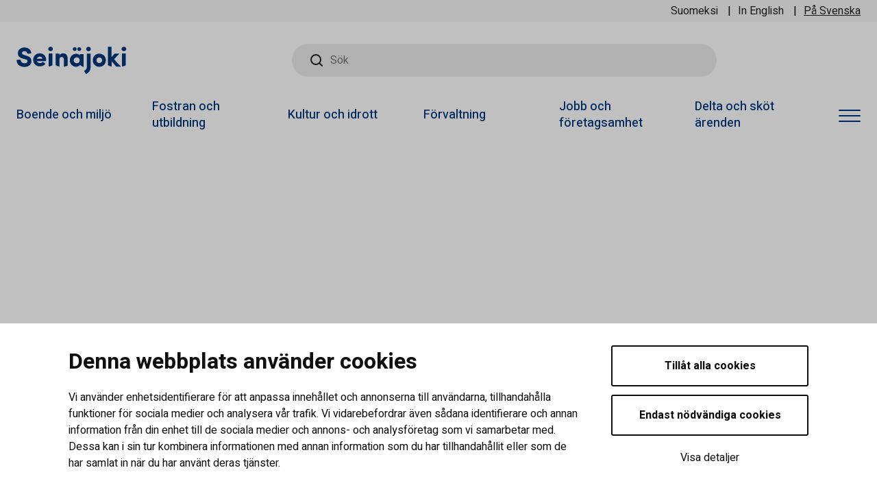

--- FILE ---
content_type: text/html; charset=UTF-8
request_url: https://www.seinajoki.fi/sv/fostran-och-utbildning/smabarnspedagogik-och-forskoleundervisning/att-ansoka-forflytta-eller-saga-upp-en-plats/vekaranetti/
body_size: 18379
content:
<!doctype html>
<html lang="sv-SE" data-whatpersist="false">
<head>
	<meta charset="utf-8">
	<meta http-equiv="x-ua-compatible" content="ie=edge">
	<meta name="viewport" content="width=device-width, initial-scale=1">
	<link href="https://fonts.googleapis.com/css?family=Heebo:400,500,700|Roboto+Slab:400,500,700&display=swap" rel="stylesheet">
		<!-- cookiebot script start -->
	<script id="Cookiebot" src="https://consent.cookiebot.com/uc.js" data-culture="sv" data-cbid="026a4ce9-ae85-4432-926e-9bafebaab3c8" data-blockingmode="auto" type="text/javascript"></script>
	<!-- cookiebot script end -->
	
<script id='polyfills' data-polyfill='https://www.seinajoki.fi/wp-content/themes/seinajoki/dist/scripts/polyfills-eb3a2cebd31c427bc971.js'>(function(){var e=document.getElementById("polyfills").dataset.polyfill;var t=true;try{eval("async function() {}")}catch(e){t=false}if(t){return}var a=document.createElement("script");a.src=e;a.type="text/javascript";a.async=false;document.getElementsByTagName("script")[0].parentNode.appendChild(a)})();
</script>
<title>Vekaranetti | Seinäjoen kaupunki</title>
		<style>img:is([sizes="auto" i], [sizes^="auto," i]) { contain-intrinsic-size: 3000px 1500px }</style>
	<link rel="alternate" href="https://www.seinajoki.fi/kasvatus-ja-opetus/varhaiskasvatus-ja-esiopetus/tietoa-varhaiskasvatuksesta/daisyfamily/" hreflang="fi" />
<link rel="alternate" href="https://www.seinajoki.fi/sv/fostran-och-utbildning/smabarnspedagogik-och-forskoleundervisning/att-ansoka-forflytta-eller-saga-upp-en-plats/vekaranetti/" hreflang="sv" />
<link rel="alternate" href="https://www.seinajoki.fi/en/childcare-and-education/early-childhood-education-and-pre-primary-education/applying-service-voucher-and-fees/daisyfamily/" hreflang="en" />

<!-- The SEO Framework by Sybre Waaijer -->
<link rel="canonical" href="https://www.seinajoki.fi/sv/fostran-och-utbildning/smabarnspedagogik-och-forskoleundervisning/att-ansoka-forflytta-eller-saga-upp-en-plats/vekaranetti/" />
<meta property="og:type" content="website" />
<meta property="og:locale" content="sv_SE" />
<meta property="og:site_name" content="Seinäjoen kaupunki" />
<meta property="og:title" content="Vekaranetti | Seinäjoen kaupunki" />
<meta property="og:url" content="https://www.seinajoki.fi/sv/fostran-och-utbildning/smabarnspedagogik-och-forskoleundervisning/att-ansoka-forflytta-eller-saga-upp-en-plats/vekaranetti/" />
<meta property="og:image" content="https://www.seinajoki.fi/wp-content/uploads/2022/02/cropped-seinajoki-default-kuva-688x387-1.png" />
<meta property="og:image:width" content="688" />
<meta property="og:image:height" content="361" />
<meta name="twitter:card" content="summary_large_image" />
<meta name="twitter:title" content="Vekaranetti | Seinäjoen kaupunki" />
<meta name="twitter:image" content="https://www.seinajoki.fi/wp-content/uploads/2022/02/cropped-seinajoki-default-kuva-688x387-1.png" />
<script type="application/ld+json">{"@context":"https://schema.org","@graph":[{"@type":"WebSite","@id":"https://www.seinajoki.fi/sv/#/schema/WebSite","url":"https://www.seinajoki.fi/sv/","name":"Seinäjoen kaupunki","inLanguage":"sv-SE","potentialAction":{"@type":"SearchAction","target":{"@type":"EntryPoint","urlTemplate":"https://www.seinajoki.fi/sv/search/{search_term_string}/"},"query-input":"required name=search_term_string"},"publisher":{"@type":"Organization","@id":"https://www.seinajoki.fi/sv/#/schema/Organization","name":"Seinäjoen kaupunki","url":"https://www.seinajoki.fi/sv/"}},{"@type":"WebPage","@id":"https://www.seinajoki.fi/sv/fostran-och-utbildning/smabarnspedagogik-och-forskoleundervisning/att-ansoka-forflytta-eller-saga-upp-en-plats/vekaranetti/","url":"https://www.seinajoki.fi/sv/fostran-och-utbildning/smabarnspedagogik-och-forskoleundervisning/att-ansoka-forflytta-eller-saga-upp-en-plats/vekaranetti/","name":"Vekaranetti | Seinäjoen kaupunki","inLanguage":"sv-SE","isPartOf":{"@id":"https://www.seinajoki.fi/sv/#/schema/WebSite"},"breadcrumb":{"@type":"BreadcrumbList","@id":"https://www.seinajoki.fi/sv/#/schema/BreadcrumbList","itemListElement":[{"@type":"ListItem","position":1,"item":"https://www.seinajoki.fi/sv/","name":"Seinäjoen kaupunki"},{"@type":"ListItem","position":2,"item":"https://www.seinajoki.fi/sv/fostran-och-utbildning/","name":"Fostran och utbildning"},{"@type":"ListItem","position":3,"item":"https://www.seinajoki.fi/sv/fostran-och-utbildning/smabarnspedagogik-och-forskoleundervisning/","name":"Småbarnspedagogik och förskoleundervisning"},{"@type":"ListItem","position":4,"item":"https://www.seinajoki.fi/sv/fostran-och-utbildning/smabarnspedagogik-och-forskoleundervisning/att-ansoka-forflytta-eller-saga-upp-en-plats/","name":"Ansökan och avgifter"},{"@type":"ListItem","position":5,"name":"Vekaranetti"}]},"potentialAction":{"@type":"ReadAction","target":"https://www.seinajoki.fi/sv/fostran-och-utbildning/smabarnspedagogik-och-forskoleundervisning/att-ansoka-forflytta-eller-saga-upp-en-plats/vekaranetti/"}}]}</script>
<!-- / The SEO Framework by Sybre Waaijer | 2.71ms meta | 0.05ms boot -->

<link rel='dns-prefetch' href='//assets.juicer.io' />
<link rel='stylesheet' id='wp-block-library-css' href='https://www.seinajoki.fi/wp-includes/css/dist/block-library/style.min.css?ver=83e3b62e3d1759804c4274633e5c6613' type='text/css' media='all' />
<style id='wp-block-library-inline-css' type='text/css'>

		.wp-block-pullquote {
			padding: 3em 0 !important;

			blockquote {
				margin: 0 0 1rem !important;
			}
		}

		.wp-block-quote {
			cite {
				display: inline;
			}
		}
</style>
<style id='findkit-search-blocks-view-inline-css' type='text/css'>
body:not(.wp-admin,.block-editor-iframe__body) .wp-block-findkit-search-group{display:none}.wp-block-findkit-search-modal figure{margin:0}.wp-block-findkit-search-embed{--findkit-search-input-size:56px;display:block;min-height:200px}input.wp-findkit-search-input{background-color:#f9f8f8;border:1px solid #000;border-radius:2rem;height:var(--findkit-search-input-size);padding-left:var(--findkit-search-input-size);padding-right:2rem;width:100%}.wp-findkit-input-wrap{position:relative}.wp-findkit-input-wrap:after{background-image:url([data-uri]);background-position:50%;background-repeat:no-repeat;bottom:0;content:"";display:block;pointer-events:none;position:absolute;top:0;width:var(--findkit-search-input-size)}

</style>
<style id='global-styles-inline-css' type='text/css'>
:root{--wp--preset--aspect-ratio--square: 1;--wp--preset--aspect-ratio--4-3: 4/3;--wp--preset--aspect-ratio--3-4: 3/4;--wp--preset--aspect-ratio--3-2: 3/2;--wp--preset--aspect-ratio--2-3: 2/3;--wp--preset--aspect-ratio--16-9: 16/9;--wp--preset--aspect-ratio--9-16: 9/16;--wp--preset--color--black: #000000;--wp--preset--color--cyan-bluish-gray: #abb8c3;--wp--preset--color--white: #ffffff;--wp--preset--color--pale-pink: #f78da7;--wp--preset--color--vivid-red: #cf2e2e;--wp--preset--color--luminous-vivid-orange: #ff6900;--wp--preset--color--luminous-vivid-amber: #fcb900;--wp--preset--color--light-green-cyan: #7bdcb5;--wp--preset--color--vivid-green-cyan: #00d084;--wp--preset--color--pale-cyan-blue: #8ed1fc;--wp--preset--color--vivid-cyan-blue: #0693e3;--wp--preset--color--vivid-purple: #9b51e0;--wp--preset--gradient--vivid-cyan-blue-to-vivid-purple: linear-gradient(135deg,rgba(6,147,227,1) 0%,rgb(155,81,224) 100%);--wp--preset--gradient--light-green-cyan-to-vivid-green-cyan: linear-gradient(135deg,rgb(122,220,180) 0%,rgb(0,208,130) 100%);--wp--preset--gradient--luminous-vivid-amber-to-luminous-vivid-orange: linear-gradient(135deg,rgba(252,185,0,1) 0%,rgba(255,105,0,1) 100%);--wp--preset--gradient--luminous-vivid-orange-to-vivid-red: linear-gradient(135deg,rgba(255,105,0,1) 0%,rgb(207,46,46) 100%);--wp--preset--gradient--very-light-gray-to-cyan-bluish-gray: linear-gradient(135deg,rgb(238,238,238) 0%,rgb(169,184,195) 100%);--wp--preset--gradient--cool-to-warm-spectrum: linear-gradient(135deg,rgb(74,234,220) 0%,rgb(151,120,209) 20%,rgb(207,42,186) 40%,rgb(238,44,130) 60%,rgb(251,105,98) 80%,rgb(254,248,76) 100%);--wp--preset--gradient--blush-light-purple: linear-gradient(135deg,rgb(255,206,236) 0%,rgb(152,150,240) 100%);--wp--preset--gradient--blush-bordeaux: linear-gradient(135deg,rgb(254,205,165) 0%,rgb(254,45,45) 50%,rgb(107,0,62) 100%);--wp--preset--gradient--luminous-dusk: linear-gradient(135deg,rgb(255,203,112) 0%,rgb(199,81,192) 50%,rgb(65,88,208) 100%);--wp--preset--gradient--pale-ocean: linear-gradient(135deg,rgb(255,245,203) 0%,rgb(182,227,212) 50%,rgb(51,167,181) 100%);--wp--preset--gradient--electric-grass: linear-gradient(135deg,rgb(202,248,128) 0%,rgb(113,206,126) 100%);--wp--preset--gradient--midnight: linear-gradient(135deg,rgb(2,3,129) 0%,rgb(40,116,252) 100%);--wp--preset--font-size--small: 13px;--wp--preset--font-size--medium: 20px;--wp--preset--font-size--large: 36px;--wp--preset--font-size--x-large: 42px;--wp--preset--spacing--20: 0.44rem;--wp--preset--spacing--30: 0.67rem;--wp--preset--spacing--40: 1rem;--wp--preset--spacing--50: 1.5rem;--wp--preset--spacing--60: 2.25rem;--wp--preset--spacing--70: 3.38rem;--wp--preset--spacing--80: 5.06rem;--wp--preset--shadow--natural: 6px 6px 9px rgba(0, 0, 0, 0.2);--wp--preset--shadow--deep: 12px 12px 50px rgba(0, 0, 0, 0.4);--wp--preset--shadow--sharp: 6px 6px 0px rgba(0, 0, 0, 0.2);--wp--preset--shadow--outlined: 6px 6px 0px -3px rgba(255, 255, 255, 1), 6px 6px rgba(0, 0, 0, 1);--wp--preset--shadow--crisp: 6px 6px 0px rgba(0, 0, 0, 1);}:where(.is-layout-flex){gap: 0.5em;}:where(.is-layout-grid){gap: 0.5em;}body .is-layout-flex{display: flex;}.is-layout-flex{flex-wrap: wrap;align-items: center;}.is-layout-flex > :is(*, div){margin: 0;}body .is-layout-grid{display: grid;}.is-layout-grid > :is(*, div){margin: 0;}:where(.wp-block-columns.is-layout-flex){gap: 2em;}:where(.wp-block-columns.is-layout-grid){gap: 2em;}:where(.wp-block-post-template.is-layout-flex){gap: 1.25em;}:where(.wp-block-post-template.is-layout-grid){gap: 1.25em;}.has-black-color{color: var(--wp--preset--color--black) !important;}.has-cyan-bluish-gray-color{color: var(--wp--preset--color--cyan-bluish-gray) !important;}.has-white-color{color: var(--wp--preset--color--white) !important;}.has-pale-pink-color{color: var(--wp--preset--color--pale-pink) !important;}.has-vivid-red-color{color: var(--wp--preset--color--vivid-red) !important;}.has-luminous-vivid-orange-color{color: var(--wp--preset--color--luminous-vivid-orange) !important;}.has-luminous-vivid-amber-color{color: var(--wp--preset--color--luminous-vivid-amber) !important;}.has-light-green-cyan-color{color: var(--wp--preset--color--light-green-cyan) !important;}.has-vivid-green-cyan-color{color: var(--wp--preset--color--vivid-green-cyan) !important;}.has-pale-cyan-blue-color{color: var(--wp--preset--color--pale-cyan-blue) !important;}.has-vivid-cyan-blue-color{color: var(--wp--preset--color--vivid-cyan-blue) !important;}.has-vivid-purple-color{color: var(--wp--preset--color--vivid-purple) !important;}.has-black-background-color{background-color: var(--wp--preset--color--black) !important;}.has-cyan-bluish-gray-background-color{background-color: var(--wp--preset--color--cyan-bluish-gray) !important;}.has-white-background-color{background-color: var(--wp--preset--color--white) !important;}.has-pale-pink-background-color{background-color: var(--wp--preset--color--pale-pink) !important;}.has-vivid-red-background-color{background-color: var(--wp--preset--color--vivid-red) !important;}.has-luminous-vivid-orange-background-color{background-color: var(--wp--preset--color--luminous-vivid-orange) !important;}.has-luminous-vivid-amber-background-color{background-color: var(--wp--preset--color--luminous-vivid-amber) !important;}.has-light-green-cyan-background-color{background-color: var(--wp--preset--color--light-green-cyan) !important;}.has-vivid-green-cyan-background-color{background-color: var(--wp--preset--color--vivid-green-cyan) !important;}.has-pale-cyan-blue-background-color{background-color: var(--wp--preset--color--pale-cyan-blue) !important;}.has-vivid-cyan-blue-background-color{background-color: var(--wp--preset--color--vivid-cyan-blue) !important;}.has-vivid-purple-background-color{background-color: var(--wp--preset--color--vivid-purple) !important;}.has-black-border-color{border-color: var(--wp--preset--color--black) !important;}.has-cyan-bluish-gray-border-color{border-color: var(--wp--preset--color--cyan-bluish-gray) !important;}.has-white-border-color{border-color: var(--wp--preset--color--white) !important;}.has-pale-pink-border-color{border-color: var(--wp--preset--color--pale-pink) !important;}.has-vivid-red-border-color{border-color: var(--wp--preset--color--vivid-red) !important;}.has-luminous-vivid-orange-border-color{border-color: var(--wp--preset--color--luminous-vivid-orange) !important;}.has-luminous-vivid-amber-border-color{border-color: var(--wp--preset--color--luminous-vivid-amber) !important;}.has-light-green-cyan-border-color{border-color: var(--wp--preset--color--light-green-cyan) !important;}.has-vivid-green-cyan-border-color{border-color: var(--wp--preset--color--vivid-green-cyan) !important;}.has-pale-cyan-blue-border-color{border-color: var(--wp--preset--color--pale-cyan-blue) !important;}.has-vivid-cyan-blue-border-color{border-color: var(--wp--preset--color--vivid-cyan-blue) !important;}.has-vivid-purple-border-color{border-color: var(--wp--preset--color--vivid-purple) !important;}.has-vivid-cyan-blue-to-vivid-purple-gradient-background{background: var(--wp--preset--gradient--vivid-cyan-blue-to-vivid-purple) !important;}.has-light-green-cyan-to-vivid-green-cyan-gradient-background{background: var(--wp--preset--gradient--light-green-cyan-to-vivid-green-cyan) !important;}.has-luminous-vivid-amber-to-luminous-vivid-orange-gradient-background{background: var(--wp--preset--gradient--luminous-vivid-amber-to-luminous-vivid-orange) !important;}.has-luminous-vivid-orange-to-vivid-red-gradient-background{background: var(--wp--preset--gradient--luminous-vivid-orange-to-vivid-red) !important;}.has-very-light-gray-to-cyan-bluish-gray-gradient-background{background: var(--wp--preset--gradient--very-light-gray-to-cyan-bluish-gray) !important;}.has-cool-to-warm-spectrum-gradient-background{background: var(--wp--preset--gradient--cool-to-warm-spectrum) !important;}.has-blush-light-purple-gradient-background{background: var(--wp--preset--gradient--blush-light-purple) !important;}.has-blush-bordeaux-gradient-background{background: var(--wp--preset--gradient--blush-bordeaux) !important;}.has-luminous-dusk-gradient-background{background: var(--wp--preset--gradient--luminous-dusk) !important;}.has-pale-ocean-gradient-background{background: var(--wp--preset--gradient--pale-ocean) !important;}.has-electric-grass-gradient-background{background: var(--wp--preset--gradient--electric-grass) !important;}.has-midnight-gradient-background{background: var(--wp--preset--gradient--midnight) !important;}.has-small-font-size{font-size: var(--wp--preset--font-size--small) !important;}.has-medium-font-size{font-size: var(--wp--preset--font-size--medium) !important;}.has-large-font-size{font-size: var(--wp--preset--font-size--large) !important;}.has-x-large-font-size{font-size: var(--wp--preset--font-size--x-large) !important;}
:where(.wp-block-post-template.is-layout-flex){gap: 1.25em;}:where(.wp-block-post-template.is-layout-grid){gap: 1.25em;}
:where(.wp-block-columns.is-layout-flex){gap: 2em;}:where(.wp-block-columns.is-layout-grid){gap: 2em;}
:root :where(.wp-block-pullquote){font-size: 1.5em;line-height: 1.6;}
</style>
<link rel='stylesheet' id='valu-gallery-enhancer-frontend-css-css' href='https://www.seinajoki.fi/wp-content/plugins/valu-gallery-enhancer/build/frontend.css?ver=b5434516630dff5769d8f8366de0ec14' type='text/css' media='all' />
<link rel='stylesheet' id='valu-juicer-style-css' href='https://assets.juicer.io/embed.css?ver=83e3b62e3d1759804c4274633e5c6613' type='text/css' media='all' />
<link rel='stylesheet' id='styles/main-css' href='https://www.seinajoki.fi/wp-content/themes/seinajoki/dist/styles/main.css?ver=3b6b8ed57eb71d6ec19e6c795743d650' type='text/css' media='all' />
<script type='text/javascript' data-cookieconsent='ignore' src="https://www.seinajoki.fi/wp-includes/js/jquery/jquery.min.js?ver=54f06a7cecd78d275478c2cc0cb81a0f" id="jquery-core-js"></script>
<script type='text/javascript' data-cookieconsent='ignore' src="https://www.seinajoki.fi/wp-includes/js/jquery/jquery-migrate.min.js?ver=9143dd03e51ce6af2294e1a1bd7dea33" id="jquery-migrate-js"></script>
<link rel="alternate" title="oEmbed (JSON)" type="application/json+oembed" href="https://www.seinajoki.fi/wp-json/oembed/1.0/embed?url=https%3A%2F%2Fwww.seinajoki.fi%2Fsv%2Ffostran-och-utbildning%2Fsmabarnspedagogik-och-forskoleundervisning%2Fatt-ansoka-forflytta-eller-saga-upp-en-plats%2Fvekaranetti%2F&#038;lang=sv" />
<link rel="alternate" title="oEmbed (XML)" type="text/xml+oembed" href="https://www.seinajoki.fi/wp-json/oembed/1.0/embed?url=https%3A%2F%2Fwww.seinajoki.fi%2Fsv%2Ffostran-och-utbildning%2Fsmabarnspedagogik-och-forskoleundervisning%2Fatt-ansoka-forflytta-eller-saga-upp-en-plats%2Fvekaranetti%2F&#038;format=xml&#038;lang=sv" />
		<!-- Matomo -->
		<script type="text/plain" data-cookieconsent="statistics">
						function v_analytics_matomo_handle_querystring(allowed_params, address) {
				const urlSearchParams = new URLSearchParams(address);
				const allowed_params_array = allowed_params.split(',').filter(element => element !== '');
				for (const [key, value] of urlSearchParams.entries()) {
					if (!allowed_params_array.includes(key)) {
						urlSearchParams.delete(key);
					}
				}
				return urlSearchParams.toString();
			}
						var _paq = window._paq = window._paq || [];
						_paq.push(['FormAnalytics::disableFormAnalytics']);
			
			_paq.push(['setDocumentTitle', document.title]);
						var document_referrer = document.referrer;
			if (document_referrer.indexOf("?") > -1) {
				var document_referrer_query_string = v_analytics_matomo_handle_querystring('gclid,vs_q', document_referrer.substring(document_referrer.indexOf("?")));
				if (document_referrer_query_string.length > 0) {
					document_referrer_query_string = "?"+document_referrer_query_string;
					document_referrer = document_referrer.substring(0, document_referrer.indexOf("?"))+document_referrer_query_string;
				}
				else {
					document_referrer = document_referrer.substring(0, document_referrer.indexOf("?"));
				}
			}
			_paq.push(['setReferrerUrl', document_referrer]);
			var v_locationSearch = v_analytics_matomo_handle_querystring('gclid,vs_q', window.location.search);
			if (v_locationSearch.length > 0) v_locationSearch = "?"+v_locationSearch;
			_paq.push(['setCustomUrl', location.toString().replace(location.search, "")+v_locationSearch]);

			
			/* tracker methods like "setCustomDimension" should be called before "trackPageView" */
						_paq.push(['trackPageView']);
			
			_paq.push(['enableLinkTracking']);
						(function () {
				var u = "https://seinajoki.matomo.cloud/";
				_paq.push(['setTrackerUrl', u + 'matomo.php']);
				_paq.push(['setSiteId', '1']);
				var d = document, g = d.createElement('script'), s = d.getElementsByTagName('script')[0];
				g.async = true;
				g.src = '//cdn.matomo.cloud/seinajoki.matomo.cloud/matomo.js';
				s.parentNode.insertBefore(g, s);
			})();
		</script>
		<!-- End Matomo Code -->
		<script type='application/json' class='wordpress escaped' id='findkit'>{&quot;showInSearch&quot;:true,&quot;title&quot;:&quot;Vekaranetti&quot;,&quot;created&quot;:&quot;2020-09-07T10:43:15+03:00&quot;,&quot;modified&quot;:&quot;2020-09-17T09:06:31+03:00&quot;,&quot;customFields&quot;:{&quot;wpPostId&quot;:{&quot;type&quot;:&quot;number&quot;,&quot;value&quot;:70312}},&quot;language&quot;:&quot;sv&quot;,&quot;tags&quot;:[&quot;wordpress&quot;,&quot;domain\/www.seinajoki.fi\/wordpress&quot;,&quot;wp_blog_name\/seinajoen-kaupunki&quot;,&quot;domain\/www.seinajoki.fi\/wp_blog_name\/seinajoen-kaupunki&quot;,&quot;public&quot;,&quot;wp_post_type\/page&quot;,&quot;domain\/www.seinajoki.fi\/wp_post_type\/page&quot;]}</script>		<style>
			#wp-admin-bar-findkit-adminbar a::before {
				content: "\f179";
				top: 2px;
			}
		</style>
		<link rel="apple-touch-icon" sizes="180x180" href="https://www.seinajoki.fi/wp-content/themes/seinajoki/dist/images/favicons/apple-touch-icon.png">
<link rel="icon" type="image/png" sizes="32x32" href="https://www.seinajoki.fi/wp-content/themes/seinajoki/dist/images/favicons/favicon-32x32.png">
<link rel="icon" type="image/png" sizes="16x16" href="https://www.seinajoki.fi/wp-content/themes/seinajoki/dist/images/favicons/favicon-16x16.png">
<link rel="mask-icon" href="https://www.seinajoki.fi/wp-content/themes/seinajoki/dist/images/favicons/safari-pinned-tab.svg" color="#01367c">
<meta name="msapplication-TileColor" content="#01367c">
<meta name="theme-color" content="#ffffff"></head>
<body class="wp-singular page-template-default page page-id-70312 page-child parent-pageid-67389 wp-theme-seinajoki hero-enabled">
<!--[if IE]>
<div class="alert alert-warning">
	You are using an <strong>outdated</strong> browser. Please <a href="http://browsehappy.com/">upgrade your browser</a> to improve your experience.</div>
<![endif]-->

<header id="header" class="header" role="banner">
	<div class="header__top">
		<div class="header2__top-col">
			<a class="skip-to-content-link" href="#content">Skip to content</a>
			<div class="header-language-selector">
				<ul class="header-language-selector__wrapper">
						
				<li class="lang-item lang-item-first">
			<a lang="fi" hreflang="fi" href="https://www.seinajoki.fi/kasvatus-ja-opetus/varhaiskasvatus-ja-esiopetus/tietoa-varhaiskasvatuksesta/daisyfamily/">Suomeksi</a>
		</li>
		<li class="lang-item ">
			<a lang="en" hreflang="en" href="https://www.seinajoki.fi/en/childcare-and-education/early-childhood-education-and-pre-primary-education/applying-service-voucher-and-fees/daisyfamily/">In English</a>
		</li>
		<li class="lang-item current-lang">
			<a lang="sv" hreflang="sv" href="https://www.seinajoki.fi/sv/fostran-och-utbildning/smabarnspedagogik-och-forskoleundervisning/att-ansoka-forflytta-eller-saga-upp-en-plats/vekaranetti/">På Svenska</a>
		</li>
						</ul>
			</div>
		</div>
	</div>
	<div class="header__mid">
		<div class="header2__mid-col">
			<div class="header-site-branding">
				<a href="https://www.seinajoki.fi/sv/" rel="home" aria-label="Seinäjoen kaupunki - Till förstasidan">
					<svg xmlns="http://www.w3.org/2000/svg" width="161" height="40" viewBox="0 0 161 40"><path fill="#01367c" d="M120.922 24.036c-2.35 0-4.057-1.739-4.057-4.134 0-2.335 1.744-4.095 4.057-4.095 2.334 0 4.095 1.76 4.095 4.095 0 2.395-1.722 4.134-4.095 4.134m0-13.686c-2.588 0-4.978.924-6.729 2.6-1.821 1.743-2.823 4.212-2.823 6.952 0 2.742 1.002 5.218 2.823 6.971 1.754 1.69 4.144 2.62 6.729 2.62 2.588 0 4.984-.93 6.748-2.62 1.833-1.755 2.843-4.231 2.843-6.971 0-2.737-1.01-5.206-2.843-6.951-1.76-1.677-4.157-2.601-6.748-2.601M91.728 6.355c1.581 0 2.82-1.204 2.82-2.741 0-1.491-1.265-2.704-2.82-2.704-1.598 0-2.898 1.213-2.898 2.704 0 1.537 1.274 2.741 2.898 2.741m-6.63 0c1.581 0 2.82-1.204 2.82-2.741 0-1.491-1.265-2.704-2.82-2.704C83.5.91 82.2 2.123 82.2 3.614c0 1.537 1.274 2.741 2.898 2.741M49.812.2c-1.898 0-3.442 1.439-3.442 3.209 0 1.79 1.544 3.247 3.442 3.247 1.886 0 3.363-1.426 3.363-3.247 0-1.8-1.477-3.209-3.363-3.209m2.741 27.149V10.07H47.07v19.082c2.02-.337 3.783-.894 5.483-1.803M156.842.2c-1.898 0-3.442 1.439-3.442 3.209 0 1.79 1.544 3.247 3.442 3.247 1.886 0 3.363-1.426 3.363-3.247 0-1.8-1.477-3.209-3.363-3.209m2.741 27.149V10.07H154.1v19.082c2.02-.337 3.783-.894 5.483-1.803m-96.76-8.541c0-2.409 1.104-3.63 3.281-3.63 1.933 0 3.085 1.328 3.085 3.551v10.655h.359c1.907-.267 3.578-.708 5.165-1.422V17.564c0-5-2.381-7.754-6.705-7.754-2.113 0-4.164 1.14-5.185 2.859v-2.47H57.3v16.943c1.597 1.044 3.41 1.746 5.523 2.207zm25.249-3.055c2.098 0 4.329 1.49 4.329 4.249 0 2.76-2.23 4.25-4.329 4.25-2.157 0-4.485-1.625-4.485-4.25 0-2.624 2.328-4.249 4.485-4.249m-.894 13.752c.161 0 .333-.01.508-.026 2.755-.195 5.025-2.44 5.181-2.548 1.458 1.214 3.1 2.198 5.019 2.803V10.889H92.4v1.892c-1.672-2.215-4.858-2.281-5.223-2.281-4.575 0-9.308 3.554-9.308 9.502 0 5.949 4.733 9.503 9.308 9.503M37.67 17.114c.059.18.102.363.127.544h-7.713a3.607 3.607 0 011.135-1.955c.01-.008.02-.016.03-.026.067-.058.136-.114.208-.167.758-.568 1.707-.837 2.597-.837.857 0 1.569.215 2.133.561a3.367 3.367 0 01.624.49l.006.005c.37.367.638.8.806 1.249.016.045.033.09.047.136M34.01 9.81c-6.956 0-9.54 5.587-9.54 9.464 0 7.17 5.795 9.065 7.643 9.407a10.531 10.531 0 001.898.173c1.283 0 5.684-.26 8.383-3.605l.004-.004a13.026 13.026 0 00-.555-.58 12.537 12.537 0 00-3.386-2.394c-1.178 1.136-2.653 1.799-4.057 1.799-2.72 0-4.175-1.495-4.398-2.909h13.274l.002-.028.002-.028c.014-.17.029-.38.041-.603.021-.37.038-.773.038-1.073 0-2.987-1.417-9.368-9.348-9.619M105.182.32c-1.898 0-3.442 1.439-3.442 3.209 0 1.79 1.544 3.247 3.442 3.247 1.886 0 3.363-1.426 3.363-3.247 0-1.8-1.477-3.209-3.363-3.209m-2.54 29.882c0 2.038-.93 3.545-3.792 5.161.35 1.034.862 2.074 1.537 3.07.376.555.784 1.067 1.215 1.536 3.738-1.913 6.607-4.74 6.607-9.838V10.19h-5.567zM14.253 13.195l-3.28-1.04c-1.931-.547-2.912-1.468-2.912-2.738 0-1.562 1.47-2.695 3.496-2.695 2.388 0 4.004 1.258 4.116 3.204l.004.048.048.01a13.49 13.49 0 002.31.233h.44a13.302 13.302 0 003.11-.41l.048-.012-.002-.05c-.1-2.627-1.18-4.816-3.124-6.328C16.74 2.039 14.3 1.28 11.636 1.28c-2.61 0-5.01.814-6.756 2.29C3.087 5.082 2.1 7.216 2.1 9.577c0 3.823 1.459 6.11 6.676 7.778.768.246 1.641.398 4.271 1.154 1.937.557 3.073 1.023 2.92 3.252-.118 1.733-1.753 2.654-4.09 2.625-2.476-.03-5.449-1.393-5.68-5.13l-.002-.051-.051-.008a13.91 13.91 0 00-1.888-.13 13.12 13.12 0 00-4.01.61l-.046.015.002.047c.077 1.886.609 4.59 2.702 6.759 2.039 2.113 5.058 3.192 8.971 3.208h.055c4.733 0 9.878-2.538 9.923-8.135.041-5.187-2.434-6.891-7.6-8.377M147.14 23.828l-4.592-5.432 4.187-4.446 3.47-3.685h-6.987l-.232.267-4.148 4.785V.24h-5.448v26.298l.004.004v.475c1.597 1.044 3.408 1.746 5.522 2.207v-7.736l5.28 6.041 1.524 1.676h6.751z"/></svg>				</a>
			</div>
			<div class="header-search">
				<div role="search" class="search-form">
	<label class="sr-only">Sök</label>
	<input type="search" id="valu-search-input" class="search-form__field valu-search-input" aria-label="Sök" placeholder="Sök">
</div>
			</div>
							<nav class="header-top-nav" aria-label="Top Navigation">
									</nav>
						<button class="header-search-toggle" data-header-toggle="search" type="button" aria-label="Search">
				<svg class="search" xmlns="http://www.w3.org/2000/svg" width="18" height="18" viewBox="0 0 18 18"><path fill="#212121" d="M8 2a6 6 0 110 12A6 6 0 018 2zm6.31 10.9A7.92 7.92 0 0016 8a8 8 0 10-8 8 7.92 7.92 0 004.9-1.69l3.39 3.4a1 1 0 001.42 0 1 1 0 000-1.42z"/></svg>				<svg class="close" xmlns="http://www.w3.org/2000/svg" width="24" height="24" viewBox="0 0 24 24"><path fill="#01367c" d="M.686 23.314a1 1 0 010-1.415L21.9.686a1 1 0 011.415 1.415L2.1 23.314a1 1 0 01-1.415 0z"/><path fill="#01367c" d="M.686.686a1 1 0 011.415 0L23.314 21.9a1 1 0 01-1.415 1.415L.686 2.1a1 1 0 010-1.415z"/></svg>				<label class="header-search-toggle__search-text">Search</label>
				<label class="header-search-toggle__close-text">Close</label>
			</button>
			<button class="header-full-nav-toggle mobile hamburger hamburger--squeeze" data-header-toggle="full-nav" type="button" aria-label="Open menu">
				<span class="hamburger-box">
					<span class="hamburger-inner"></span>
				</span>
				<label class="header-full-nav-toggle__menu-text">Menu</label>
				<label class="header-full-nav-toggle__close-text">Close</label>
			</button>
		</div>
	</div>
	<div class="header__bottom">
		<div class="header2__bottom-col">
			<div class="header-navigation-area">
				<button class="header-primary-nav-toggle hamburger hamburger--squeeze" data-header-toggle="primary-nav" type="button" aria-label="Open menu">
					<span class="hamburger-box">
						<span class="hamburger-inner"></span>
					</span>
				</button>
				<div class="header-primary-nav-wrapper">
					<div class="header-primary-nav-container">
						<nav id="header-primary-nav" class="header-primary-nav" aria-label="Primary Navigation">
							<ul class="header-primary-nav-lvl-1"><li class="header-primary-nav-lvl-1__item header-primary-nav-lvl-1__item--id-63528"><a class="header-primary-nav-lvl-1__link"  href="https://www.seinajoki.fi/sv/boende-och-miljo/">Boende och miljö</a></li>
<li class="header-primary-nav-lvl-1__item header-primary-nav-lvl-1__item--id-63427"><a class="header-primary-nav-lvl-1__link"  href="https://www.seinajoki.fi/sv/fostran-och-utbildning/">Fostran och utbildning</a></li>
<li class="header-primary-nav-lvl-1__item header-primary-nav-lvl-1__item--id-63449"><a class="header-primary-nav-lvl-1__link"  href="https://www.seinajoki.fi/sv/kultur-och-idrott/">Kultur och idrott</a></li>
<li class="header-primary-nav-lvl-1__item header-primary-nav-lvl-1__item--id-63524"><a class="header-primary-nav-lvl-1__link"  href="https://www.seinajoki.fi/sv/forvaltning/">Förvaltning</a></li>
<li class="header-primary-nav-lvl-1__item header-primary-nav-lvl-1__item--id-70442"><a class="header-primary-nav-lvl-1__link"  href="https://www.seinajoki.fi/sv/jobb-och-foretagsamhet/">Jobb och företagsamhet</a></li>
<li class="header-primary-nav-lvl-1__item header-primary-nav-lvl-1__item--id-64788"><a class="header-primary-nav-lvl-1__link"  href="https://www.seinajoki.fi/sv/delta-och-skot-arenden/">Delta och sköt ärenden</a></li>
</ul>						</nav>
						<button class="header-full-nav-toggle desktop hamburger hamburger--squeeze" data-header-toggle="full-nav" type="button" aria-label="Open menu">
							<span class="hamburger-box">
								<span class="hamburger-inner"></span>
							</span>
						</button>
					</div>
				</div>
			</div>
		</div>
	</div>
</header>
<div class="header-full-nav-wrapper">
	<div class="header-full-nav-container">
		<button class="header-full-nav__close-button" data-header-toggle="full-nav" aria-label="Close menu">
			<span aria-hidden="true">Close menu</span>
			<svg class="close" xmlns="http://www.w3.org/2000/svg" width="24" height="24" viewBox="0 0 24 24"><path fill="#01367c" d="M.686 23.314a1 1 0 010-1.415L21.9.686a1 1 0 011.415 1.415L2.1 23.314a1 1 0 01-1.415 0z"/><path fill="#01367c" d="M.686.686a1 1 0 011.415 0L23.314 21.9a1 1 0 01-1.415 1.415L.686 2.1a1 1 0 010-1.415z"/></svg>		</button>
		<div class="container-fluid">
			<div class="row">
				<div class="col-12">
					<div class="header-language-selector">
						<ul class="header-language-selector__wrapper">
								
				<li class="lang-item lang-item-first">
			<a lang="fi" hreflang="fi" href="https://www.seinajoki.fi/kasvatus-ja-opetus/varhaiskasvatus-ja-esiopetus/tietoa-varhaiskasvatuksesta/daisyfamily/">Suomeksi</a>
		</li>
		<li class="lang-item ">
			<a lang="en" hreflang="en" href="https://www.seinajoki.fi/en/childcare-and-education/early-childhood-education-and-pre-primary-education/applying-service-voucher-and-fees/daisyfamily/">In English</a>
		</li>
		<li class="lang-item current-lang">
			<a lang="sv" hreflang="sv" href="https://www.seinajoki.fi/sv/fostran-och-utbildning/smabarnspedagogik-och-forskoleundervisning/att-ansoka-forflytta-eller-saga-upp-en-plats/vekaranetti/">På Svenska</a>
		</li>
								</ul>
					</div>

				</div>
			</div>
		</div>
		<div class="s-full-nav start">
	<nav id="header-full-nav" class="header-full-nav" aria-label="Primary Navigation">
		<ul class="header-full-nav-lvl-1 header-full-nav__menu"></ul>
	</nav>
	<div class="header-full-nav__loading">
		<div></div>
		<div></div>
		<div></div>
	</div>
	<script id="nav-pages-data" type="application/json">{"current_page":false,"nav_endpoint":"https:\/\/www.seinajoki.fi\/wp-json\/v2\/nav-pages\/get\/primary_navigation___sv","translations":{"screenReaderBack":"Takaisin","screenReaderOpen":"Avaa alavalikko"}}</script>
			<nav class="header-top-nav" aria-label="Top Navigation">
					</nav>
		<section class="s-target-groups-nav" data-addsearch="include">
	<div class="container-fluid-small">
		<div class="row">
			<div class="s-target-groups-nav__wrapper col-12">
							</div>
		</div>
	</div>
</section>
</div>	</div>
</div><div class="wrap">
	<main class="main" role="document">
		<section class="s-hero "
	         data-bg="url('https://www.seinajoki.fi/wp-content/uploads/2020/05/Vekaranettikuva-ss-1520x560.png')" data-lazy data-addsearch="include">

		<div class="container-fluid">
			<div class="row row--short row--align-left">
								<p class="s-hero__content s-hero__content--white">
									</p>

				
							</div>
		</div>
		
		
	</section>
    <div class="container-fluid content-page-wrapper">
        <div class="row">
            <nav class="sidebar-left sidebar-wrap col-12 col-lg-3">
				
	<a id="sidebar-nav-parent-title" href="https://www.seinajoki.fi/sv/fostran-och-utbildning/" class="d-none d-lg-flex">
		<h3>
			Fostran och utbildning		</h3>
	</a>
	<ul class="page-nav-lvl-2 page-nav-lvl" id="sidebar-nav">
		<li class="page-nav-lvl-2__item page-nav-lvl-2__item--current-page-ancestor"><a class="page-nav-lvl-2__link" href="https://www.seinajoki.fi/sv/fostran-och-utbildning/smabarnspedagogik-och-forskoleundervisning/" aria-current="true">Småbarnspedagogik och förskoleundervisning</a>
<button class="page-nav-lvl-2__sub-menu-toggle" data-page-nav-toggle="sub-menu" aria-label="Open sub-navigation" aria-expanded="true"><svg width="16" height="16" viewBox="0 0 16 16" version="1.1" xmlns="http://www.w3.org/2000/svg"><g class="Desktop" stroke="none" stroke-width="1" fill="none" fill-rule="evenodd"><g class="Page-V01---desktop"><g class="icon-plus"><path class="h-line" fill="#01367C" d="M0 7h16v2H0z"/><path class="v-line" fill="#01367C" d="M7 0h2v16H7z"/></g></g></g></svg></button>

<ul class="page-nav-lvl-3 page-nav-lvl">
	<li class="page-nav-lvl-3__item"><a class="page-nav-lvl-3__link" href="https://www.seinajoki.fi/sv/fostran-och-utbildning/smabarnspedagogik-och-forskoleundervisning/daghem-och-lekverksamhet/" >Daghem och lekverksamhet</a>
	<button class="page-nav-lvl-3__sub-menu-toggle" data-page-nav-toggle="sub-menu" aria-label="Open sub-navigation" aria-expanded="true"><svg width="16" height="16" viewBox="0 0 16 16" version="1.1" xmlns="http://www.w3.org/2000/svg"><g class="Desktop" stroke="none" stroke-width="1" fill="none" fill-rule="evenodd"><g class="Page-V01---desktop"><g class="icon-plus"><path class="h-line" fill="#01367C" d="M0 7h16v2H0z"/><path class="v-line" fill="#01367C" d="M7 0h2v16H7z"/></g></g></g></svg></button>

	<ul class="page-nav-lvl-4 page-nav-lvl">
		<li class="page-nav-lvl-4__item"><a class="page-nav-lvl-4__link" href="https://www.seinajoki.fi/sv/fostran-och-utbildning/smabarnspedagogik-och-forskoleundervisning/daghem-och-lekverksamhet/honkakyla/" >Honkakylä</a></li>
		<li class="page-nav-lvl-4__item"><a class="page-nav-lvl-4__link" href="https://www.seinajoki.fi/sv/fostran-och-utbildning/smabarnspedagogik-och-forskoleundervisning/daghem-och-lekverksamhet/hyllykallio-daghem/" >Hyllykallio</a></li>
		<li class="page-nav-lvl-4__item"><a class="page-nav-lvl-4__link" href="https://www.seinajoki.fi/sv/fostran-och-utbildning/smabarnspedagogik-och-forskoleundervisning/daghem-och-lekverksamhet/daghemmet-hyllykallio/" >Daghemmet Hyllykallio</a></li>
		<li class="page-nav-lvl-4__item"><a class="page-nav-lvl-4__link" href="https://www.seinajoki.fi/sv/fostran-och-utbildning/smabarnspedagogik-och-forskoleundervisning/daghem-och-lekverksamhet/jouppi/" >Jouppi</a></li>
		<li class="page-nav-lvl-4__item"><a class="page-nav-lvl-4__link" href="https://www.seinajoki.fi/sv/fostran-och-utbildning/smabarnspedagogik-och-forskoleundervisning/daghem-och-lekverksamhet/katajalaakso-daghem/" >Katajalaakso</a></li>
		<li class="page-nav-lvl-4__item"><a class="page-nav-lvl-4__link" href="https://www.seinajoki.fi/sv/fostran-och-utbildning/smabarnspedagogik-och-forskoleundervisning/daghem-och-lekverksamhet/kertunlaakso/" >Kertunlaakso</a></li>
		<li class="page-nav-lvl-4__item"><a class="page-nav-lvl-4__link" href="https://www.seinajoki.fi/sv/fostran-och-utbildning/smabarnspedagogik-och-forskoleundervisning/daghem-och-lekverksamhet/keski-nurmo/" >Keski-Nurmo</a></li>
		<li class="page-nav-lvl-4__item"><a class="page-nav-lvl-4__link" href="https://www.seinajoki.fi/sv/fostran-och-utbildning/smabarnspedagogik-och-forskoleundervisning/daghem-och-lekverksamhet/keskuspuisto/" >Keskuspuisto</a></li>
		<li class="page-nav-lvl-4__item"><a class="page-nav-lvl-4__link" href="https://www.seinajoki.fi/sv/fostran-och-utbildning/smabarnspedagogik-och-forskoleundervisning/daghem-och-lekverksamhet/kultavuori-daghemmet/" >Kultavuori</a></li>
		<li class="page-nav-lvl-4__item"><a class="page-nav-lvl-4__link" href="https://www.seinajoki.fi/sv/fostran-och-utbildning/smabarnspedagogik-och-forskoleundervisning/daghem-och-lekverksamhet/lintuviita/" >Linnunrata</a></li>
		<li class="page-nav-lvl-4__item"><a class="page-nav-lvl-4__link" href="https://www.seinajoki.fi/sv/fostran-och-utbildning/smabarnspedagogik-och-forskoleundervisning/daghem-och-lekverksamhet/marttila/" >Marttila</a></li>
		<li class="page-nav-lvl-4__item"><a class="page-nav-lvl-4__link" href="https://www.seinajoki.fi/sv/fostran-och-utbildning/smabarnspedagogik-och-forskoleundervisning/daghem-och-lekverksamhet/niemisto/" >Niemistö</a></li>
		<li class="page-nav-lvl-4__item"><a class="page-nav-lvl-4__link" href="https://www.seinajoki.fi/sv/fostran-och-utbildning/smabarnspedagogik-och-forskoleundervisning/daghem-och-lekverksamhet/onnimanni/" >Onnimanni</a></li>
		<li class="page-nav-lvl-4__item"><a class="page-nav-lvl-4__link" href="https://www.seinajoki.fi/sv/fostran-och-utbildning/smabarnspedagogik-och-forskoleundervisning/daghem-och-lekverksamhet/pajuluoma/" >Pajuluoma</a></li>
		<li class="page-nav-lvl-4__item"><a class="page-nav-lvl-4__link" href="https://www.seinajoki.fi/sv/fostran-och-utbildning/smabarnspedagogik-och-forskoleundervisning/daghem-och-lekverksamhet/pappilantie/" >Pappilantie</a></li>
		<li class="page-nav-lvl-4__item"><a class="page-nav-lvl-4__link" href="https://www.seinajoki.fi/sv/fostran-och-utbildning/smabarnspedagogik-och-forskoleundervisning/daghem-och-lekverksamhet/peukalopotti/" >Peukalopotti</a></li>
		<li class="page-nav-lvl-4__item"><a class="page-nav-lvl-4__link" href="https://www.seinajoki.fi/sv/fostran-och-utbildning/smabarnspedagogik-och-forskoleundervisning/daghem-och-lekverksamhet/pikkumetsa/" >Pikkumetsä</a></li>
		<li class="page-nav-lvl-4__item"><a class="page-nav-lvl-4__link" href="https://www.seinajoki.fi/sv/fostran-och-utbildning/smabarnspedagogik-och-forskoleundervisning/daghem-och-lekverksamhet/saima/" >Saima</a></li>
		<li class="page-nav-lvl-4__item"><a class="page-nav-lvl-4__link" href="https://www.seinajoki.fi/sv/fostran-och-utbildning/smabarnspedagogik-och-forskoleundervisning/daghem-och-lekverksamhet/taika/" >Taika 24/7</a></li>
		<li class="page-nav-lvl-4__item"><a class="page-nav-lvl-4__link" href="https://www.seinajoki.fi/sv/fostran-och-utbildning/smabarnspedagogik-och-forskoleundervisning/daghem-och-lekverksamhet/rekitie/" >Rekitie</a></li>
		<li class="page-nav-lvl-4__item"><a class="page-nav-lvl-4__link" href="https://www.seinajoki.fi/sv/fostran-och-utbildning/smabarnspedagogik-och-forskoleundervisning/daghem-och-lekverksamhet/satulinna/" >Satulinna</a></li>
		<li class="page-nav-lvl-4__item"><a class="page-nav-lvl-4__link" href="https://www.seinajoki.fi/sv/fostran-och-utbildning/smabarnspedagogik-och-forskoleundervisning/daghem-och-lekverksamhet/simunas-dagis/" >Simuna</a></li>
		<li class="page-nav-lvl-4__item"><a class="page-nav-lvl-4__link" href="https://www.seinajoki.fi/sv/fostran-och-utbildning/smabarnspedagogik-och-forskoleundervisning/daghem-och-lekverksamhet/tanelinranta/" >Tanelinranta</a></li>
		<li class="page-nav-lvl-4__item"><a class="page-nav-lvl-4__link" href="https://www.seinajoki.fi/sv/fostran-och-utbildning/smabarnspedagogik-och-forskoleundervisning/daghem-och-lekverksamhet/tenavakoti/" >Tenavakoti</a></li>
		<li class="page-nav-lvl-4__item"><a class="page-nav-lvl-4__link" href="https://www.seinajoki.fi/sv/fostran-och-utbildning/smabarnspedagogik-och-forskoleundervisning/daghem-och-lekverksamhet/tikkuvuori/" >Tikkuvuori</a></li>
		<li class="page-nav-lvl-4__item"><a class="page-nav-lvl-4__link" href="https://www.seinajoki.fi/sv/fostran-och-utbildning/smabarnspedagogik-och-forskoleundervisning/daghem-och-lekverksamhet/vainola/" >Väinölä</a></li>
		<li class="page-nav-lvl-4__item"><a class="page-nav-lvl-4__link" href="https://www.seinajoki.fi/sv/fostran-och-utbildning/smabarnspedagogik-och-forskoleundervisning/daghem-och-lekverksamhet/privat-daghems/" >Privat daghems</a></li>
	</ul>
</li>
	<li class="page-nav-lvl-3__item"><a class="page-nav-lvl-3__link" href="https://www.seinajoki.fi/sv/fostran-och-utbildning/smabarnspedagogik-och-forskoleundervisning/familjedagvard/" >Familjedagvård</a></li>
	<li class="page-nav-lvl-3__item"><a class="page-nav-lvl-3__link" href="https://www.seinajoki.fi/sv/fostran-och-utbildning/smabarnspedagogik-och-forskoleundervisning/forskoleundervisning/" >Förskoleundervisning</a></li>
	<li class="page-nav-lvl-3__item"><a class="page-nav-lvl-3__link" href="https://www.seinajoki.fi/sv/fostran-och-utbildning/smabarnspedagogik-och-forskoleundervisning/kontaktuppgifter/" >Kontaktuppgifter</a></li>
	<li class="page-nav-lvl-3__item page-nav-lvl-3__item--current-page-ancestor page-nav-lvl-3__item--current-page-parent"><a class="page-nav-lvl-3__link" href="https://www.seinajoki.fi/sv/fostran-och-utbildning/smabarnspedagogik-och-forskoleundervisning/att-ansoka-forflytta-eller-saga-upp-en-plats/" aria-current="true" aria-current="true">Ansökan och avgifter</a>
	<button class="page-nav-lvl-3__sub-menu-toggle" data-page-nav-toggle="sub-menu" aria-label="Open sub-navigation" aria-expanded="true"><svg width="16" height="16" viewBox="0 0 16 16" version="1.1" xmlns="http://www.w3.org/2000/svg"><g class="Desktop" stroke="none" stroke-width="1" fill="none" fill-rule="evenodd"><g class="Page-V01---desktop"><g class="icon-plus"><path class="h-line" fill="#01367C" d="M0 7h16v2H0z"/><path class="v-line" fill="#01367C" d="M7 0h2v16H7z"/></g></g></g></svg></button>

	<ul class="page-nav-lvl-4 page-nav-lvl">
		<li class="page-nav-lvl-4__item"><a class="page-nav-lvl-4__link" href="https://www.seinajoki.fi/sv/fostran-och-utbildning/smabarnspedagogik-och-forskoleundervisning/att-ansoka-forflytta-eller-saga-upp-en-plats/att-ansoka-forflytta-eller-saga-upp-en-plats/" >Att ansöka, förflytta eller säga upp en plats</a></li>
		<li class="page-nav-lvl-4__item page-nav-lvl-4__item--current"><a class="page-nav-lvl-4__link" href="https://www.seinajoki.fi/sv/fostran-och-utbildning/smabarnspedagogik-och-forskoleundervisning/att-ansoka-forflytta-eller-saga-upp-en-plats/vekaranetti/" aria-current="page">Vekaranetti</a></li>
		<li class="page-nav-lvl-4__item"><a class="page-nav-lvl-4__link" href="https://www.seinajoki.fi/sv/fostran-och-utbildning/smabarnspedagogik-och-forskoleundervisning/att-ansoka-forflytta-eller-saga-upp-en-plats/stod-for-hemvard-av-barn-och-stod-for-privat-vard/" >Stöd för hemvård av barn och stöd för privat vård</a></li>
		<li class="page-nav-lvl-4__item"><a class="page-nav-lvl-4__link" href="https://www.seinajoki.fi/sv/fostran-och-utbildning/smabarnspedagogik-och-forskoleundervisning/att-ansoka-forflytta-eller-saga-upp-en-plats/avgift-for-smabarnspedagogik/" >Avgift för småbarnspedagogik.</a></li>
	</ul>
</li>
	<li class="page-nav-lvl-3__item"><a class="page-nav-lvl-3__link" href="https://www.seinajoki.fi/sv/fostran-och-utbildning/smabarnspedagogik-och-forskoleundervisning/stod-till-uppvaxt/" >Stöd till uppväxt</a></li>
</ul>
</li>
<li class="page-nav-lvl-2__item"><a class="page-nav-lvl-2__link" href="https://www.seinajoki.fi/sv/fostran-och-utbildning/grundlaggande-utbildning/" >Grundläggande utbildning</a>
<button class="page-nav-lvl-2__sub-menu-toggle" data-page-nav-toggle="sub-menu" aria-label="Open sub-navigation" aria-expanded="true"><svg width="16" height="16" viewBox="0 0 16 16" version="1.1" xmlns="http://www.w3.org/2000/svg"><g class="Desktop" stroke="none" stroke-width="1" fill="none" fill-rule="evenodd"><g class="Page-V01---desktop"><g class="icon-plus"><path class="h-line" fill="#01367C" d="M0 7h16v2H0z"/><path class="v-line" fill="#01367C" d="M7 0h2v16H7z"/></g></g></g></svg></button>

<ul class="page-nav-lvl-3 page-nav-lvl">
	<li class="page-nav-lvl-3__item"><a class="page-nav-lvl-3__link" href="https://www.seinajoki.fi/sv/fostran-och-utbildning/grundlaggande-utbildning/morgon-och-eftermiddagsverksamhet/" >Morgon- och eftermiddagsverksamhet</a></li>
	<li class="page-nav-lvl-3__item"><a class="page-nav-lvl-3__link" href="https://www.seinajoki.fi/sv/fostran-och-utbildning/grundlaggande-utbildning/skolskjuts/" >Skolresor och -skjutsar</a></li>
	<li class="page-nav-lvl-3__item"><a class="page-nav-lvl-3__link" href="https://www.seinajoki.fi/sv/fostran-och-utbildning/grundlaggande-utbildning/skolor/" >Skolor</a>
	<button class="page-nav-lvl-3__sub-menu-toggle" data-page-nav-toggle="sub-menu" aria-label="Open sub-navigation" aria-expanded="true"><svg width="16" height="16" viewBox="0 0 16 16" version="1.1" xmlns="http://www.w3.org/2000/svg"><g class="Desktop" stroke="none" stroke-width="1" fill="none" fill-rule="evenodd"><g class="Page-V01---desktop"><g class="icon-plus"><path class="h-line" fill="#01367C" d="M0 7h16v2H0z"/><path class="v-line" fill="#01367C" d="M7 0h2v16H7z"/></g></g></g></svg></button>

	<ul class="page-nav-lvl-4 page-nav-lvl">
		<li class="page-nav-lvl-4__item"><a class="page-nav-lvl-4__link" href="https://www.seinajoki.fi/sv/fostran-och-utbildning/grundlaggande-utbildning/skolor/alakyla-skola/" >Alakylä skola</a></li>
		<li class="page-nav-lvl-4__item"><a class="page-nav-lvl-4__link" href="https://www.seinajoki.fi/sv/fostran-och-utbildning/grundlaggande-utbildning/skolor/alaviitala-skola/" >Alaviitala skola</a></li>
		<li class="page-nav-lvl-4__item"><a class="page-nav-lvl-4__link" href="https://www.seinajoki.fi/sv/fostran-och-utbildning/grundlaggande-utbildning/skolor/asema-skola/" >Asema skola</a></li>
		<li class="page-nav-lvl-4__item"><a class="page-nav-lvl-4__link" href="https://www.seinajoki.fi/sv/fostran-och-utbildning/grundlaggande-utbildning/skolor/halkosaari-skola/" >Halkosaari skola</a></li>
		<li class="page-nav-lvl-4__item"><a class="page-nav-lvl-4__link" href="https://www.seinajoki.fi/sv/fostran-och-utbildning/grundlaggande-utbildning/skolor/hyllykallio-skola/" >Hyllykallio skola</a></li>
		<li class="page-nav-lvl-4__item"><a class="page-nav-lvl-4__link" href="https://www.seinajoki.fi/sv/fostran-och-utbildning/grundlaggande-utbildning/skolor/jouppi-skola/" >Jouppi skola</a></li>
		<li class="page-nav-lvl-4__item"><a class="page-nav-lvl-4__link" href="https://www.seinajoki.fi/sv/fostran-och-utbildning/grundlaggande-utbildning/skolor/kertunlaakso-skola/" >Kertunlaakso skola</a></li>
		<li class="page-nav-lvl-4__item"><a class="page-nav-lvl-4__link" href="https://www.seinajoki.fi/sv/fostran-och-utbildning/grundlaggande-utbildning/skolor/keski-nurmo-skola/" >Keski-Nurmo skola</a></li>
		<li class="page-nav-lvl-4__item"><a class="page-nav-lvl-4__link" href="https://www.seinajoki.fi/sv/fostran-och-utbildning/grundlaggande-utbildning/skolor/kirja-matti-skola/" >Kirja-Matti skola</a></li>
		<li class="page-nav-lvl-4__item"><a class="page-nav-lvl-4__link" href="https://www.seinajoki.fi/sv/fostran-och-utbildning/grundlaggande-utbildning/skolor/kivisto-skola/" >Kivistö skola</a></li>
		<li class="page-nav-lvl-4__item"><a class="page-nav-lvl-4__link" href="https://www.seinajoki.fi/sv/fostran-och-utbildning/grundlaggande-utbildning/skolor/koura-skola/" >Koura skola</a></li>
		<li class="page-nav-lvl-4__item"><a class="page-nav-lvl-4__link" href="https://www.seinajoki.fi/sv/fostran-och-utbildning/grundlaggande-utbildning/skolor/karki-skola/" >Kärki skola</a></li>
		<li class="page-nav-lvl-4__item"><a class="page-nav-lvl-4__link" href="https://www.seinajoki.fi/sv/fostran-och-utbildning/grundlaggande-utbildning/skolor/lintuviita-skola/" >Lintuviita skola</a></li>
		<li class="page-nav-lvl-4__item"><a class="page-nav-lvl-4__link" href="https://www.seinajoki.fi/sv/fostran-och-utbildning/grundlaggande-utbildning/skolor/marttila-skola/" >Marttila skola</a></li>
		<li class="page-nav-lvl-4__item"><a class="page-nav-lvl-4__link" href="https://www.seinajoki.fi/sv/fostran-och-utbildning/grundlaggande-utbildning/skolor/niemisto-skola/" >Niemistö skola</a></li>
		<li class="page-nav-lvl-4__item"><a class="page-nav-lvl-4__link" href="https://www.seinajoki.fi/sv/fostran-och-utbildning/grundlaggande-utbildning/skolor/niittyvilla-specialskola/" >Niittyvilla specialskola</a></li>
		<li class="page-nav-lvl-4__item"><a class="page-nav-lvl-4__link" href="https://www.seinajoki.fi/sv/fostran-och-utbildning/grundlaggande-utbildning/skolor/nurmo-hogstadium/" >Nurmo högstadium</a></li>
		<li class="page-nav-lvl-4__item"><a class="page-nav-lvl-4__link" href="https://www.seinajoki.fi/sv/fostran-och-utbildning/grundlaggande-utbildning/skolor/pajuluoma-skola/" >Pajuluoma skola</a></li>
		<li class="page-nav-lvl-4__item"><a class="page-nav-lvl-4__link" href="https://www.seinajoki.fi/sv/fostran-och-utbildning/grundlaggande-utbildning/skolor/pohja-skola/" >Pohja skola</a></li>
		<li class="page-nav-lvl-4__item"><a class="page-nav-lvl-4__link" href="https://www.seinajoki.fi/sv/fostran-och-utbildning/grundlaggande-utbildning/skolor/pruuki-enhetsskola/" >Pruuki enhetsskola</a></li>
		<li class="page-nav-lvl-4__item"><a class="page-nav-lvl-4__link" href="https://www.seinajoki.fi/sv/fostran-och-utbildning/grundlaggande-utbildning/skolor/ruutipuisto-sjukhusskola/" >Ruutipuisto sjukhusskola</a></li>
		<li class="page-nav-lvl-4__item"><a class="page-nav-lvl-4__link" href="https://www.seinajoki.fi/sv/fostran-och-utbildning/grundlaggande-utbildning/skolor/seinajoen-lyseo-hogstadium/" >Seinäjoen lyseo högstadium</a></li>
		<li class="page-nav-lvl-4__item"><a class="page-nav-lvl-4__link" href="https://www.seinajoki.fi/sv/fostran-och-utbildning/grundlaggande-utbildning/skolor/seinajoen-yhteiskoulu-hogstadium/" >Seinäjoen Yhteiskoulu högstadium</a></li>
		<li class="page-nav-lvl-4__item"><a class="page-nav-lvl-4__link" href="https://www.seinajoki.fi/sv/fostran-och-utbildning/grundlaggande-utbildning/skolor/tanelinranta-skola/" >Tanelinranta skola</a></li>
		<li class="page-nav-lvl-4__item"><a class="page-nav-lvl-4__link" href="https://www.seinajoki.fi/sv/fostran-och-utbildning/grundlaggande-utbildning/skolor/toivolanranta-enhetsskola/" >Toivolanranta enhetsskola</a></li>
		<li class="page-nav-lvl-4__item"><a class="page-nav-lvl-4__link" href="https://www.seinajoki.fi/sv/fostran-och-utbildning/grundlaggande-utbildning/skolor/topparla-skola/" >Topparla skola</a></li>
		<li class="page-nav-lvl-4__item"><a class="page-nav-lvl-4__link" href="https://www.seinajoki.fi/sv/fostran-och-utbildning/grundlaggande-utbildning/skolor/toukolanpuisto-skola/" >Toukolanpuisto skola</a></li>
		<li class="page-nav-lvl-4__item"><a class="page-nav-lvl-4__link" href="https://www.seinajoki.fi/sv/fostran-och-utbildning/grundlaggande-utbildning/skolor/tornava-skola/" >Törnävä skola</a></li>
		<li class="page-nav-lvl-4__item"><a class="page-nav-lvl-4__link" href="https://www.seinajoki.fi/sv/fostran-och-utbildning/grundlaggande-utbildning/skolor/valkiavuori-skola/" >Valkiavuori skola</a></li>
		<li class="page-nav-lvl-4__item"><a class="page-nav-lvl-4__link" href="https://www.seinajoki.fi/sv/fostran-och-utbildning/grundlaggande-utbildning/skolor/ylistaro-hogstadium/" >Ylistaro högstadium</a></li>
	</ul>
</li>
	<li class="page-nav-lvl-3__item"><a class="page-nav-lvl-3__link" href="https://www.seinajoki.fi/sv/fostran-och-utbildning/grundlaggande-utbildning/anmalan-till-skolan/" >Anmälan till skolan</a></li>
	<li class="page-nav-lvl-3__item"><a class="page-nav-lvl-3__link" href="https://www.seinajoki.fi/sv/fostran-och-utbildning/grundlaggande-utbildning/grundlaggande-undervisning/" >Grundläggande undervisning</a>
	<button class="page-nav-lvl-3__sub-menu-toggle" data-page-nav-toggle="sub-menu" aria-label="Open sub-navigation" aria-expanded="true"><svg width="16" height="16" viewBox="0 0 16 16" version="1.1" xmlns="http://www.w3.org/2000/svg"><g class="Desktop" stroke="none" stroke-width="1" fill="none" fill-rule="evenodd"><g class="Page-V01---desktop"><g class="icon-plus"><path class="h-line" fill="#01367C" d="M0 7h16v2H0z"/><path class="v-line" fill="#01367C" d="M7 0h2v16H7z"/></g></g></g></svg></button>

	<ul class="page-nav-lvl-4 page-nav-lvl">
		<li class="page-nav-lvl-4__item"><a class="page-nav-lvl-4__link" href="https://www.seinajoki.fi/sv/fostran-och-utbildning/grundlaggande-utbildning/grundlaggande-undervisning/arbets-och-lovtider/" >Arbets- och lovtider</a></li>
		<li class="page-nav-lvl-4__item"><a class="page-nav-lvl-4__link" href="https://www.seinajoki.fi/sv/fostran-och-utbildning/grundlaggande-utbildning/grundlaggande-undervisning/invandrarundervisning/" >Invandrarundervisning</a></li>
	</ul>
</li>
	<li class="page-nav-lvl-3__item"><a class="page-nav-lvl-3__link" href="https://www.seinajoki.fi/sv/fostran-och-utbildning/grundlaggande-utbildning/stod-for-larande-och-skolgang/" >Stöd för lärande och skolgång</a></li>
</ul>
</li>
<li class="page-nav-lvl-2__item"><a class="page-nav-lvl-2__link" href="https://www.seinajoki.fi/sv/fostran-och-utbildning/gymnasieutbildning/" >Gymnasieutbildning</a>
<button class="page-nav-lvl-2__sub-menu-toggle" data-page-nav-toggle="sub-menu" aria-label="Open sub-navigation" aria-expanded="true"><svg width="16" height="16" viewBox="0 0 16 16" version="1.1" xmlns="http://www.w3.org/2000/svg"><g class="Desktop" stroke="none" stroke-width="1" fill="none" fill-rule="evenodd"><g class="Page-V01---desktop"><g class="icon-plus"><path class="h-line" fill="#01367C" d="M0 7h16v2H0z"/><path class="v-line" fill="#01367C" d="M7 0h2v16H7z"/></g></g></g></svg></button>

<ul class="page-nav-lvl-3 page-nav-lvl">
	<li class="page-nav-lvl-3__item"><a class="page-nav-lvl-3__link" href="https://www.seinajoki.fi/sv/fostran-och-utbildning/gymnasieutbildning/nurmo-gymnasium/" >Nurmo gymnasium</a></li>
	<li class="page-nav-lvl-3__item"><a class="page-nav-lvl-3__link" href="https://www.seinajoki.fi/sv/fostran-och-utbildning/gymnasieutbildning/seinajoki-gymnasium/" >Seinäjoki gymnasium</a></li>
	<li class="page-nav-lvl-3__item"><a class="page-nav-lvl-3__link" href="https://www.seinajoki.fi/sv/fostran-och-utbildning/gymnasieutbildning/seinajoki-gymnasium-sodra-seinajoki-enhet/" >Seinäjoki gymnasium, Södra Seinäjoki enhet</a></li>
	<li class="page-nav-lvl-3__item"><a class="page-nav-lvl-3__link" href="https://www.seinajoki.fi/sv/fostran-och-utbildning/gymnasieutbildning/ylistaro-gymnasium/" >Ylistaro gymnasium</a></li>
</ul>
</li>
<li class="page-nav-lvl-2__item"><a class="page-nav-lvl-2__link" href="https://www.seinajoki.fi/sv/fostran-och-utbildning/medborgarinstitut/" >Medborgarinstitut</a></li>
<li class="page-nav-lvl-2__item"><a class="page-nav-lvl-2__link" href="https://www.seinajoki.fi/sv/fostran-och-utbildning/grundlaggande-konstundervisning/" >Grundläggande konstundervisning</a></li>
<li class="page-nav-lvl-2__item"><a class="page-nav-lvl-2__link" href="https://www.seinajoki.fi/sv/fostran-och-utbildning/yrkesutbildning-och-hogskolor/" >Yrkesutbildning och högskolor</a></li>
<li class="page-nav-lvl-2__item"><a class="page-nav-lvl-2__link" href="https://www.seinajoki.fi/sv/fostran-och-utbildning/mattjanster/" >Mattjänster</a></li>
	</ul>
            </nav>
            <article class="page-content col-12 col-lg-6" id="content">
				<div class="row">
	<nav class="breadcrumbs-wrapper col-12" aria-label="Breadcrumb navigation">
		<ul id="breadcrumbs" class="breadcrumbs"><li class="breadcrumbs__list-item"><a href="https://www.seinajoki.fi/sv/" class="breadcrumbs__link">Home</a></li><li class="breadcrumbs__divider">/</li><li class="breadcrumbs__list-item"><a href="https://www.seinajoki.fi/sv/fostran-och-utbildning/" class="breadcrumbs__link">Fostran och utbildning</a></li><li class="breadcrumbs__divider">/</li><li class="breadcrumbs__list-item"><a href="https://www.seinajoki.fi/sv/fostran-och-utbildning/smabarnspedagogik-och-forskoleundervisning/" class="breadcrumbs__link">Småbarnspedagogik och förskoleundervisning</a></li><li class="breadcrumbs__divider">/</li><li class="breadcrumbs__list-item"><a href="https://www.seinajoki.fi/sv/fostran-och-utbildning/smabarnspedagogik-och-forskoleundervisning/att-ansoka-forflytta-eller-saga-upp-en-plats/" class="breadcrumbs__link">Ansökan och avgifter</a></li><li class="breadcrumbs__divider">/</li><li class="breadcrumbs__list-item breadcrumbs__list-item--active">Vekaranetti</li><li class="breadcrumbs__divider breadcrumbs__divider--last">/</li></ul>	</nav>
</div>
															<div class="page-header">
	<h1>Vekaranetti</h1>
</div>
						
<p>I Vekaranetti:</p>



<ul class="wp-block-list"><li>meddela vårdtider och frånvaro </li><li>följ de vårdtiderna som används</li><li>läs information</li><li>meddela ersättningssökare och matallergie</li></ul>



<p></p>



<h3 class="wp-block-heading">Vekaranetti-stöd</h3>



<p>Seinäjoen kaupunki/ Småbarnspedagok, Sari Saranpää, &#x73;a&#x72;i&#x2e;&#115;&#x61;&#114;a&#x6e;p&#x61;&#97;&#x40;&#115;&#x65;&#105;n&#x61;j&#x6f;&#107;&#x69;&#46;&#x66;&#x69; p. 044 418 1310</p>
																				            </article>
            <aside class="sidebar-right sidebar-wrap col-12 col-lg-3">
				
	<section class="s-sidebar-link-list-lift" data-addsearch="include">
					<h2 class="s-sidebar-link-list-lift__main-title">
				Vekaranetti			</h2>
							<div class="s-sidebar-link-list-lift__wrapper">
									<div class="s-sidebar-link-list-lift__item">
													<a class="s-sidebar-link-list-lift__link" href="https://vekaranetti.seinajoki.fi/Esuomi/EsuomiLogin" target="_blank">
								DaisyNet								<svg xmlns="http://www.w3.org/2000/svg" width="7" height="10" viewBox="0 0 7 10"><path fill="#01367c" d="M1.496 9.996a1 1 0 01-.71-1.71l3.31-3.29-3.18-3.31a1 1 0 111.42-1.41l3.86 4a1 1 0 010 1.4l-4 4a1 1 0 01-.7.32z"/></svg>							</a>
											</div>
							</div>
			</section>
            </aside>
        </div>
    </div>
	</main><!-- /.main -->
	<footer class="footer">
	<div class="footer__main">
		<div class="container-fluid">
			<div class="row footer__main-content">
				<div class="col-12">
					<hr/>
				</div>
				<div class="col-12 col-md-6 col-lg-3 footer__logo-container">
					<div class="footer__logo">
						<svg xmlns="http://www.w3.org/2000/svg" width="160" height="221" viewBox="0 0 160 221"><path fill="#fff" d="M121.234 204.534c-2.354 0-4.063-1.742-4.063-4.139 0-2.34 1.748-4.102 4.063-4.102 2.336 0 4.099 1.763 4.099 4.102 0 2.397-1.724 4.139-4.1 4.139m0-13.704c-2.59 0-4.98.925-6.734 2.604-1.826 1.745-2.829 4.216-2.829 6.961s1.003 5.223 2.829 6.98c1.756 1.69 4.146 2.622 6.735 2.622 2.591 0 4.99-.931 6.756-2.622 1.835-1.757 2.847-4.238 2.847-6.98s-1.012-5.213-2.847-6.961c-1.763-1.679-4.162-2.604-6.756-2.604m-29.108-3.327c1.613 0 2.877-1.292 2.877-2.937a2.888 2.888 0 00-2.877-2.896c-1.63 0-2.956 1.298-2.956 2.896 0 1.645 1.298 2.937 2.956 2.937m-6.67 0c1.613 0 2.877-1.292 2.877-2.937a2.888 2.888 0 00-2.877-2.896c-1.63 0-2.956 1.298-2.956 2.896 0 1.645 1.298 2.937 2.956 2.937m-35.414-6.673c-1.861 0-3.372 1.486-3.372 3.313a3.365 3.365 0 003.372 3.354c1.848 0 3.295-1.474 3.295-3.354 0-1.858-1.447-3.313-3.295-3.313m3.291 27.356V190.83H47.5v19.167c2.15-.338 4.024-.898 5.833-1.811m103.369-27.356c-1.861 0-3.372 1.486-3.372 3.313a3.365 3.365 0 003.372 3.354c1.848 0 3.295-1.474 3.295-3.354 0-1.858-1.447-3.313-3.295-3.313m3.301 27.356V190.83h-5.833v19.167c2.15-.338 4.024-.898 5.833-1.811m-96.951-8.546c0-2.357 1.11-3.553 3.297-3.553 1.942 0 3.099 1.301 3.099 3.478v10.432h.362c1.917-.262 3.596-.693 5.19-1.392v-10.183c0-4.896-2.393-7.592-6.74-7.592-2.122 0-4.183 1.116-5.208 2.799v-2.417H57.5v16.59c1.607 1.023 3.427 1.71 5.552 2.162zm25.471-3.579c2.095 0 4.325 1.487 4.325 4.244 0 2.753-2.23 4.24-4.325 4.24-2.155 0-4.483-1.619-4.483-4.24 0-2.622 2.328-4.244 4.483-4.244m-.893 13.708c.162 0 .333-.011.507-.026 2.754-.195 5.023-2.43 5.179-2.538 1.456 1.21 3.096 2.19 5.014 2.792v-18.781h-5.482v1.886c-1.67-2.21-4.852-2.272-5.218-2.272-4.57 0-9.3 3.542-9.3 9.47 0 5.927 4.73 9.47 9.3 9.47m-49.255-12.42c.057.182.1.366.127.55h-7.805a3.602 3.602 0 011.149-1.968l.027-.027c.07-.057.14-.115.213-.17.766-.57 1.726-.841 2.63-.841.865 0 1.586.217 2.157.564a3.44 3.44 0 01.417.299c.076.063.145.13.215.196l.006.006c.374.369.645.803.815 1.256.015.045.033.09.049.136M34.68 190c-7.06 0-9.681 5.624-9.681 9.524 0 7.219 5.88 9.123 7.754 9.47.159.028.314.055.472.076.475.063.962.097 1.455.097 1.302 0 5.767-.26 8.506-3.629l.003-.003c-.18-.2-.365-.392-.563-.586a12.621 12.621 0 00-3.436-2.406c-1.193 1.141-2.69 1.809-4.115 1.809-2.76 0-4.236-1.504-4.464-2.926h13.47l.003-.03v-.027c.015-.172.03-.383.042-.607.021-.374.04-.779.04-1.08 0-3.007-1.44-9.428-9.486-9.682m70.362-9.17c-1.861 0-3.372 1.487-3.372 3.315 0 1.85 1.51 3.352 3.372 3.352 1.848 0 3.295-1.472 3.295-3.352 0-1.859-1.447-3.315-3.295-3.315m-2.158 30.161c0 2.052-.911 3.572-3.714 5.2a13.13 13.13 0 001.504 3.092c.368.559.767 1.076 1.19 1.547 3.661-1.928 6.473-4.774 6.473-9.911V190.83h-5.453zM14.89 193.547l-3.28-1.038c-1.932-.544-2.914-1.461-2.914-2.729 0-1.554 1.47-2.684 3.497-2.684 2.389 0 4.006 1.252 4.12 3.192l.004.048.048.01c.747.143 1.524.22 2.31.232h.442a13.281 13.281 0 003.109-.41l.051-.011-.003-.051c-.102-2.616-1.182-4.798-3.127-6.305-1.768-1.375-4.211-2.131-6.873-2.131-2.614 0-5.015.813-6.762 2.284-1.795 1.51-2.782 3.635-2.782 5.988 0 3.808 1.461 6.089 6.68 7.751.769.245 1.642.4 4.274 1.151 1.94.556 3.077 1.02 2.924 3.24-.12 1.728-1.756 2.646-4.094 2.616-2.48-.03-5.453-1.387-5.684-5.112l-.003-.05-.051-.01a14.135 14.135 0 00-1.888-.128c-1.399 0-2.75.203-4.013.607l-.045.015v.048c.078 1.88.612 4.573 2.704 6.735 2.041 2.107 5.063 3.183 8.977 3.198h.057c4.733 0 9.883-2.529 9.928-8.107.042-5.171-2.437-6.87-7.605-8.35m132.251 11.021l-4.613-5.467 4.207-4.473 3.486-3.71h-7.02l-.233.27-4.167 4.816V180.83h-5.472v26.466l.003.002v.477c1.603 1.05 3.423 1.757 5.547 2.222v-7.785l5.303 6.08 1.531 1.687h6.783zm12.786-100.025H160v54.621l-28.518-.006 26.292-52.4h-24.07L107.41 159.16v.003H84.346v-17.877h6.896v-17.713h-6.896v-16.816H75.69v16.816h-6.896v17.71h6.896v17.88H52.594v-6.81c-2.519 4-6.97 6.804-12.048 6.804-7.76 0-14.067-6.553-14.217-13.91a14.215 14.215 0 01-12.085 6.646c-7.867 0-14.244-6.27-14.244-14.2h9.65C4.036 135.805 0 130.552 0 124.245h28.15c-1.161-2.051-1.827-4.38-1.827-6.787h26.271v-10.702H31.54l2.276-2.215 18.78-18.709v-.003l54.814.003v5.734c1.808-2.066 4.544-3.381 7.609-3.381 3.821 0 7.127 2.05 8.761 5.043 1.638-2.992 4.943-5.043 8.764-5.043 3.822 0 7.127 2.05 8.765 5.043 1.634-2.992 4.943-5.043 8.761-5.043 5.447 0 9.859 4.155 9.859 9.282zm-107.344-.01V88.966L36.96 104.532zm.01 26.694v-6.41c-1.952 3.107-5.063 5.495-8.734 6.41zm-23.806 2.23c.462 2.242 1.608 4.389 3.297 6.099 2.3 2.338 5.306 3.623 8.46 3.623 3.156 0 6.162-1.285 8.465-3.623 1.689-1.71 2.832-3.857 3.297-6.099zm0-13.77c.462 2.246 1.608 4.39 3.297 6.1 2.3 2.337 5.306 3.622 8.46 3.622 3.156 0 6.162-1.285 8.465-3.623 1.689-1.71 2.832-3.853 3.297-6.099zm-.316 5.107a14.17 14.17 0 01-1.804 6.443h10.557c-3.68-.92-6.806-3.317-8.753-6.443zm-22.72 7.94c2.26 2.236 5.274 3.47 8.492 3.47 3.219 0 6.236-1.234 8.494-3.47a11.788 11.788 0 003.309-6.257H2.442a11.793 11.793 0 003.31 6.256zm16.986 13.453a11.815 11.815 0 003.309-6.263H2.442a11.82 11.82 0 003.31 6.263c2.26 2.242 5.274 3.474 8.492 3.474 3.219 0 6.236-1.232 8.494-3.474zm5.234-8.504a13.726 13.726 0 01-1.634-5.897 14.156 14.156 0 01-7.496 5.897zm.49.86a14.13 14.13 0 01-1.968 6.436h10.669c-3.66-.933-6.764-3.327-8.702-6.436zm20.548 14.765c1.689-1.713 2.832-3.857 3.297-6.102H28.788c.462 2.245 1.608 4.389 3.297 6.102 2.3 2.335 5.306 3.623 8.46 3.623 3.156 0 6.162-1.288 8.465-3.623zm3.574-8.329v-6.392c-1.938 3.086-5.018 5.465-8.655 6.392zm20.883-38.221h-18.65v50.217l.036-.036h18.614v-13.447h-6.895v-22.14l6.895.004zm31.719 0H86.569v14.6h6.895v22.144H86.57v13.447h18.617zm0-18.712H54.817v16.487h50.369V97.86l-.027-.397c0-.165.018-.33.027-.49zm2.223 16.497h15.265v-7.074c0-3.913-3.438-7.097-7.661-7.097-3.92 0-7.155 2.742-7.604 6.26zm23.809 2.215h-23.81v47.45zm8.992-9.289c0-3.913-3.437-7.097-7.667-7.097-4.226 0-7.666 3.184-7.666 7.097v7.074h15.333zm17.528 0c0-3.913-3.44-7.097-7.669-7.097-4.226 0-7.666 3.184-7.666 7.097v7.074h15.335zm.04 14.24l-22.7 45.237h22.7zM160 13.186v14.778L135.006 52.88c2.747.668 5.03 2.425 6.302 4.753 1.634-2.997 4.94-5.053 8.761-5.053 5.447 0 9.859 4.166 9.859 9.306v9.302h-54.769v-9.302c0-5.14 4.412-9.306 9.859-9.306 3.821 0 7.127 2.056 8.761 5.053 1.293-2.364 3.624-4.138 6.428-4.783l-22.798-22.725V54.8H54.82v21.032l-2.223-2.274L31.596 52.58h14.199v-6.689H10.093v6.69h13.188L.003 75.778 0 36.25l54.817-18.874v8.94L79.934.105l25.252 26.21-.027-13.126L119.439.054 132.54 13.32 145.7 0zM57.897 26.316h44.185L79.979 3.27zM2.223 54.8v15.62L17.861 54.8zm45.794-11.13v8.91h4.574V20.49L2.223 37.833V52.58H7.87v-8.91zm4.58 11.127H36.96l15.638 15.62zm25.21-2.218L54.832 28.536h-.015V52.58zm2.158-.953l22.119-23.09H57.906zm25.231-23.09h-.015L82.133 52.58h23.063zm17.478 33.349c0-3.923-3.438-7.115-7.661-7.115-4.226 0-7.664 3.192-7.664 7.115V69h15.325zM142.403 69h15.335v-7.114c0-3.923-3.44-7.115-7.669-7.115-4.226 0-7.666 3.192-7.666 7.115zm-2.193-7.114c0-3.923-3.44-7.115-7.667-7.115-4.226 0-7.666 3.192-7.666 7.115V69h15.333zm17.567-47.729L145.771 3.09l-13.23 13.396L119.363 3.14 107.41 14.139v12.848l25.212 25.132 25.156-25.075z"/><path fill="#fff" d="M24.163 106.663H.83V83.33l2.233 2.283zm-21.1-2.215h15.722L3.063 88.764zm24.854-11.945L15 79.587 27.917 66.67l12.916 12.917zM18.1 79.587l9.817 9.816 9.817-9.816-9.817-9.817z"/></svg>					</div>
				</div>
				<div class="col-12 col-md-6 col-lg-3 footer__col">
					<div class="footer__description">
						<h3>© Seinäjoki stad</h3>
<p>PB 215, 60101 Seinäjoki<br />
Kirkkokatu 6, 60100 Seinäjoki<br />
Tel. +358 6 416 2111<br />
&#x69;&#x6e;&#102;&#111;&#64;&#x73;&#x65;&#x69;&#110;aj&#x6f;&#x6b;&#105;&#46;f&#x69;<br />
&#x66;ör&#x6e;&#97;&#x6d;&#110;&#46;&#x65;f&#x74;&#101;&#x72;&#110;&#x61;&#109;n&#x40;s&#x65;&#105;&#x6e;&#97;&#x6a;&#x6f;k&#x69;&#46;&#x66;&#105;</p>
					</div>
				</div>
				<div class="col-12 col-md-6 col-lg-3 footer__col">
					<h3 class="footer__section-title">Links</h3>
					<nav id="footer-nav" class="footer-nav" aria-label="Sidfot">
						<ul class="footer-nav-lvl-1"><li class="footer-nav-lvl-1__item footer-nav-lvl-1__item--id-63528"><a class="footer-nav-lvl-1__link"  href="https://www.seinajoki.fi/sv/boende-och-miljo/">Boende och miljö</a></li>
<li class="footer-nav-lvl-1__item footer-nav-lvl-1__item--id-63427"><a class="footer-nav-lvl-1__link"  href="https://www.seinajoki.fi/sv/fostran-och-utbildning/">Fostran och utbildning</a></li>
<li class="footer-nav-lvl-1__item footer-nav-lvl-1__item--id-63449"><a class="footer-nav-lvl-1__link"  href="https://www.seinajoki.fi/sv/kultur-och-idrott/">Kultur och idrott</a></li>
<li class="footer-nav-lvl-1__item footer-nav-lvl-1__item--id-63524"><a class="footer-nav-lvl-1__link"  href="https://www.seinajoki.fi/sv/forvaltning/">Förvaltning</a></li>
<li class="footer-nav-lvl-1__item footer-nav-lvl-1__item--id-70442"><a class="footer-nav-lvl-1__link"  href="https://www.seinajoki.fi/sv/jobb-och-foretagsamhet/">Jobb och företagsamhet</a></li>
<li class="footer-nav-lvl-1__item footer-nav-lvl-1__item--id-64788"><a class="footer-nav-lvl-1__link"  href="https://www.seinajoki.fi/sv/delta-och-skot-arenden/">Delta och sköt ärenden</a></li>
</ul>					</nav>
					<div class="footer-cookie-settings-link">
						
	<p>
		<a href="javascript:CookieConsent.renew();CookieDeclaration.SetUserStatusLabel();">
			Show my cookie settings		</a>
	</p>

						</div>
				</div>
				<div class="col-12 col-md-6 col-lg-3 footer__col footer__col--last">
					<h3 class="footer__section-title">Follow us</h3>
																											<div class="footer-some-icons d-flex">
															
<div class="b-some-icon b-some-icon__Facebook">
	<a href="https://www.facebook.com/sjkkaupunki/" aria-label="Facebook,
	Öppnas i en ny flik" title="Facebook"
	   target="_blank">
		<svg xmlns="http://www.w3.org/2000/svg" width="10" height="20" viewBox="0 0 10 20"><path fill="#fff" d="M6.821 20v-9h2.733L10 7H6.821V5.052C6.821 4.022 6.848 3 8.287 3h1.458V.14c0-.043-1.252-.14-2.52-.14C4.58 0 2.924 1.657 2.924 4.7V7H0v4h2.923v9h3.898z"/></svg>			</a>
</div>															
<div class="b-some-icon b-some-icon__Instagram">
	<a href="https://www.instagram.com/sjkkaupunki/" aria-label="Instagram,
	Öppnas i en ny flik" title="Instagram"
	   target="_blank">
		<svg xmlns="http://www.w3.org/2000/svg" width="20" height="20" viewBox="0 0 20 20"><path fill="#fff" d="M6.656 9.988A3.313 3.313 0 019.972 6.68a3.313 3.313 0 013.317 3.308 3.313 3.313 0 01-3.317 3.31 3.313 3.313 0 01-3.316-3.31m-1.793 0a5.103 5.103 0 005.11 5.097 5.103 5.103 0 005.109-5.097 5.102 5.102 0 00-5.11-5.096 5.102 5.102 0 00-5.11 5.096M14.09 4.69c0 .657.534 1.19 1.194 1.19.66 0 1.195-.533 1.195-1.19a1.194 1.194 0 00-2.39 0M5.952 18.077c-.97-.043-1.496-.205-1.848-.341a3.256 3.256 0 01-1.888-1.884c-.591-1.515-.395-8.709-.342-9.873.051-1.14.282-2.182 1.086-2.986.995-.993 2.28-1.48 11.034-1.085 1.142.052 2.186.282 2.992 1.085.995.993 1.489 2.29 1.087 11.014-.044.969-.206 1.494-.343 1.845-.9 2.309-2.972 2.63-11.778 2.225M5.87.123C4.242.196 2.83.594 1.69 1.729.548 2.869.155 4.286.081 5.896.037 6.902-.231 14.498.545 16.49a5.04 5.04 0 002.91 2.903c.634.246 1.356.412 2.416.461 8.86.401 12.145.183 13.53-3.364.246-.631.415-1.353.462-2.41.405-8.883-.066-10.809-1.61-12.351C17.027.507 15.586-.325 5.87.123"/></svg>			</a>
</div>															
<div class="b-some-icon b-some-icon__Twitter">
	<a href="https://twitter.com/Sjkkaupunki" aria-label="Twitter,
	Öppnas i en ny flik" title="Twitter"
	   target="_blank">
		<svg width="17.701" height="16" viewBox="0 0 17.701 16" version="1.1" xmlns="http://www.w3.org/2000/svg"><path d="M13.94 0h2.714l-5.93 6.777L17.702 16H12.24l-4.28-5.594L3.065 16H.35l6.342-7.25L0 0h5.6l3.868 5.113zm-.952 14.375h1.504L4.783 1.54H3.17z" fill="#fff" fill-opacity="1"/></svg>			</a>
</div>															
<div class="b-some-icon b-some-icon__YouTube">
	<a href="https://www.youtube.com/user/Seinajoenkaupunki" aria-label="YouTube,
	Öppnas i en ny flik" title="YouTube"
	   target="_blank">
		<svg xmlns="http://www.w3.org/2000/svg" width="20" height="14" viewBox="0 0 20 14"><path fill="#fff" d="M19.09 1.183c1.194 1.879 1.296 10.352-.194 11.841a2.62 2.62 0 01-1.39.712c-5.838.44-13.613.265-15.122-.047-.539-.109-1.008-.351-1.35-.703-.266-.267-.477-.673-.64-1.235-.39-1.3-.894-9.322.717-10.817A2.657 2.657 0 012.44.26c1.832-.349 13.266-.348 15.099 0 .624.117 1.21.47 1.553.922M7.988 9.596c1.993-1.023 3.855-1.961 5.36-2.797-1.824-.979-3.367-1.886-5.36-2.825v5.622"/></svg>			</a>
</div>															
<div class="b-some-icon b-some-icon__LinkedIn">
	<a href="https://www.linkedin.com/company/city-of-seinajoki/" aria-label="LinkedIn,
	Öppnas i en ny flik" title="LinkedIn"
	   target="_blank">
		<svg xmlns="http://www.w3.org/2000/svg" width="20" height="20" viewBox="0 0 20 20"><path fill="#fff" d="M0 20h5V7H0zM2.442 4.921A2.45 2.45 0 004.883 2.46 2.451 2.451 0 002.442 0 2.451 2.451 0 000 2.46a2.451 2.451 0 002.442 2.461zM20 20v-8.442c0-3.572-2.088-5.298-4.917-5.298C12.255 6.26 11 8.462 11 8.462V7H7v13h4v-6.999c0-1.875.981-2.991 2.634-2.991 1.519 0 2.366 1.071 2.366 2.991V20z"/></svg>			</a>
</div>													</div>
									</div>
			</div>
		</div>
	</div>
	<div class="footer__bottom">
		<div class="container-fluid">
			<div class="row footer__bottom-content">
				<div class="col-12 footer__copyright">
										<p>| © Seinäjoki 2026</p>
				</div>
			</div>
		</div>
	</div>
</footer></div><!-- /.wrap -->
<script type="speculationrules">
{"prefetch":[{"source":"document","where":{"and":[{"href_matches":"\/*"},{"not":{"href_matches":["\/wp-*.php","\/wp-admin\/*","\/wp-content\/uploads\/*","\/wp-content\/*","\/wp-content\/plugins\/*","\/wp-content\/themes\/seinajoki\/*","\/*\\?(.+)"]}},{"not":{"selector_matches":"a[rel~=\"nofollow\"]"}},{"not":{"selector_matches":".no-prefetch, .no-prefetch a"}}]},"eagerness":"conservative"}]}
</script>
	<style>
		.wp-block-image img:not([style*='object-fit']) {
			height: auto !important;
		}
	</style>
		<script>
		console.log( "vlu production'server'B" );
	</script>
	        <!-- Facebook Pixel Code -->
        <script type="text/plain" data-cookieconsent="marketing">
            !function (f, b, e, v, n, t, s) {
                if (f.fbq) return;
                n = f.fbq = function () {
                    n.callMethod ?
                        n.callMethod.apply(n, arguments) : n.queue.push(arguments)
                };
                if (!f._fbq) f._fbq = n;
                n.push = n;
                n.loaded = !0;
                n.version = '2.0';
                n.queue = [];
                t = b.createElement(e);
                t.async = !0;
                t.src = v;
                s = b.getElementsByTagName(e)[0];
                s.parentNode.insertBefore(t, s)
            }(window, document, 'script',
                'https://connect.facebook.net/en_US/fbevents.js');
            fbq('init', '1162308127517444');
            fbq('track', 'PageView');


        </script>
        <!-- End Facebook Pixel Code -->
	<script type="text/javascript" id="valu-gallery-enhancer-frontend-js-extra">
/* <![CDATA[ */
var vgeSettings = {"flipHorizontal":"","flipVertical":"","rotateLeft":"","thumbnail":"1","pager":"","zoom":"","fullscreen":"","autoplay":"","rotate":"","share":"","download":""};
/* ]]> */
</script>
<script type="text/javascript" src="https://www.seinajoki.fi/wp-content/plugins/valu-gallery-enhancer/build/frontend.js?ver=b5434516630dff5769d8f8366de0ec14" id="valu-gallery-enhancer-frontend-js"></script>
<script type="text/javascript" id="valu-juicer-embed-js-extra">
/* <![CDATA[ */
var ValuJuicer = {"language":"sv","loadMore":{"fi":"Lataa lis\u00e4\u00e4","sv":"Ladda mer","en":"Load more"},"readMore":{"fi":"Lue lis\u00e4\u00e4","sv":"L\u00e4s mer","en":"Read more"},"filters":{"fi":"Suodattimet","sv":"Filter","en":"Filters"},"all":{"fi":"Kaikki","sv":"Alla","en":"All"}};
/* ]]> */
</script>
<script type="text/javascript" src="https://assets.juicer.io/embed-no-jquery.js?ver=83e3b62e3d1759804c4274633e5c6613" id="valu-juicer-embed-js"></script>
<script type='text/javascript' data-cookieconsent='ignore' src="https://www.seinajoki.fi/wp-content/themes/seinajoki/dist/scripts/main-2840b427ddbddf5b4fa7.js" id="webpack/main-js"></script>
<script type='text/plain' data-cookieconsent='marketing' src="https://www.seinajoki.fi/wp-content/themes/seinajoki/dist/scripts/main-approved-7113c997030beddd76c0.js" id="webpack/main-approved-js"></script>
<script type='text/javascript' src="https://www.seinajoki.fi/wp-content/themes/seinajoki/dist/scripts/react-boot-a83dda7bb8a40ee281d2.js" id="webpack/react-boot-js"></script>
</body>
</html>


--- FILE ---
content_type: application/javascript
request_url: https://www.seinajoki.fi/wp-content/plugins/valu-gallery-enhancer/build/frontend.js?ver=b5434516630dff5769d8f8366de0ec14
body_size: 21886
content:
(()=>{"use strict";var t=function(){return t=Object.assign||function(t){for(var e,i=1,s=arguments.length;i<s;i++)for(var o in e=arguments[i])Object.prototype.hasOwnProperty.call(e,o)&&(t[o]=e[o]);return t},t.apply(this,arguments)},e="lgUpdateSlides",i="lgPosterClick",s="lgBeforeNextSlide",o="lgBeforePrevSlide",n={mode:"lg-slide",easing:"ease",speed:400,licenseKey:"0000-0000-000-0000",height:"100%",width:"100%",addClass:"",startClass:"lg-start-zoom",backdropDuration:300,container:"",startAnimationDuration:400,zoomFromOrigin:!0,hideBarsDelay:0,showBarsAfter:1e4,slideDelay:0,supportLegacyBrowser:!0,allowMediaOverlap:!1,videoMaxSize:"1280-720",loadYouTubePoster:!0,defaultCaptionHeight:0,ariaLabelledby:"",ariaDescribedby:"",resetScrollPosition:!0,hideScrollbar:!1,closable:!0,swipeToClose:!0,closeOnTap:!0,showCloseIcon:!0,showMaximizeIcon:!1,loop:!0,escKey:!0,keyPress:!0,trapFocus:!0,controls:!0,slideEndAnimation:!0,hideControlOnEnd:!1,mousewheel:!1,getCaptionFromTitleOrAlt:!0,appendSubHtmlTo:".lg-sub-html",subHtmlSelectorRelative:!1,preload:2,numberOfSlideItemsInDom:10,selector:"",selectWithin:"",nextHtml:"",prevHtml:"",index:0,iframeWidth:"100%",iframeHeight:"100%",iframeMaxWidth:"100%",iframeMaxHeight:"100%",download:!0,counter:!0,appendCounterTo:".lg-toolbar",swipeThreshold:50,enableSwipe:!0,enableDrag:!0,dynamic:!1,dynamicEl:[],extraProps:[],exThumbImage:"",isMobile:void 0,mobileSettings:{controls:!1,showCloseIcon:!1,download:!1},plugins:[],strings:{closeGallery:"Close gallery",toggleMaximize:"Toggle maximize",previousSlide:"Previous slide",nextSlide:"Next slide",download:"Download",playVideo:"Play video",mediaLoadingFailed:"Oops... Failed to load content..."}},r=function(){function t(t){return this.cssVenderPrefixes=["TransitionDuration","TransitionTimingFunction","Transform","Transition"],this.selector=this._getSelector(t),this.firstElement=this._getFirstEl(),this}return t.generateUUID=function(){return"xxxxxxxx-xxxx-4xxx-yxxx-xxxxxxxxxxxx".replace(/[xy]/g,function(t){var e=16*Math.random()|0;return("x"==t?e:3&e|8).toString(16)})},t.prototype._getSelector=function(t,e){return void 0===e&&(e=document),"string"!=typeof t?t:(e=e||document,"#"===t.substring(0,1)?e.querySelector(t):e.querySelectorAll(t))},t.prototype._each=function(t){return this.selector?(void 0!==this.selector.length?[].forEach.call(this.selector,t):t(this.selector,0),this):this},t.prototype._setCssVendorPrefix=function(t,e,i){var s=e.replace(/-([a-z])/gi,function(t,e){return e.toUpperCase()});-1!==this.cssVenderPrefixes.indexOf(s)?(t.style[s.charAt(0).toLowerCase()+s.slice(1)]=i,t.style["webkit"+s]=i,t.style["moz"+s]=i,t.style["ms"+s]=i,t.style["o"+s]=i):t.style[s]=i},t.prototype._getFirstEl=function(){return this.selector&&void 0!==this.selector.length?this.selector[0]:this.selector},t.prototype.isEventMatched=function(t,e){var i=e.split(".");return t.split(".").filter(function(t){return t}).every(function(t){return-1!==i.indexOf(t)})},t.prototype.attr=function(t,e){return void 0===e?this.firstElement?this.firstElement.getAttribute(t):"":(this._each(function(i){i.setAttribute(t,e)}),this)},t.prototype.find=function(t){return l(this._getSelector(t,this.selector))},t.prototype.first=function(){return this.selector&&void 0!==this.selector.length?l(this.selector[0]):l(this.selector)},t.prototype.eq=function(t){return l(this.selector[t])},t.prototype.parent=function(){return l(this.selector.parentElement)},t.prototype.get=function(){return this._getFirstEl()},t.prototype.removeAttr=function(t){var e=t.split(" ");return this._each(function(t){e.forEach(function(e){return t.removeAttribute(e)})}),this},t.prototype.wrap=function(t){if(!this.firstElement)return this;var e=document.createElement("div");return e.className=t,this.firstElement.parentNode.insertBefore(e,this.firstElement),this.firstElement.parentNode.removeChild(this.firstElement),e.appendChild(this.firstElement),this},t.prototype.addClass=function(t){return void 0===t&&(t=""),this._each(function(e){t.split(" ").forEach(function(t){t&&e.classList.add(t)})}),this},t.prototype.removeClass=function(t){return this._each(function(e){t.split(" ").forEach(function(t){t&&e.classList.remove(t)})}),this},t.prototype.hasClass=function(t){return!!this.firstElement&&this.firstElement.classList.contains(t)},t.prototype.hasAttribute=function(t){return!!this.firstElement&&this.firstElement.hasAttribute(t)},t.prototype.toggleClass=function(t){return this.firstElement?(this.hasClass(t)?this.removeClass(t):this.addClass(t),this):this},t.prototype.css=function(t,e){var i=this;return this._each(function(s){i._setCssVendorPrefix(s,t,e)}),this},t.prototype.on=function(e,i){var s=this;return this.selector?(e.split(" ").forEach(function(e){Array.isArray(t.eventListeners[e])||(t.eventListeners[e]=[]),t.eventListeners[e].push(i),s.selector.addEventListener(e.split(".")[0],i)}),this):this},t.prototype.once=function(t,e){var i=this;return this.on(t,function(){i.off(t),e(t)}),this},t.prototype.off=function(e){var i=this;return this.selector?(Object.keys(t.eventListeners).forEach(function(s){i.isEventMatched(e,s)&&(t.eventListeners[s].forEach(function(t){i.selector.removeEventListener(s.split(".")[0],t)}),t.eventListeners[s]=[])}),this):this},t.prototype.trigger=function(t,e){if(!this.firstElement)return this;var i=new CustomEvent(t.split(".")[0],{detail:e||null});return this.firstElement.dispatchEvent(i),this},t.prototype.load=function(t){var e=this;return fetch(t).then(function(t){return t.text()}).then(function(t){e.selector.innerHTML=t}),this},t.prototype.html=function(t){return void 0===t?this.firstElement?this.firstElement.innerHTML:"":(this._each(function(e){e.innerHTML=t}),this)},t.prototype.append=function(t){return this._each(function(e){"string"==typeof t?e.insertAdjacentHTML("beforeend",t):e.appendChild(t)}),this},t.prototype.prepend=function(t){return this._each(function(e){"string"==typeof t?e.insertAdjacentHTML("afterbegin",t):t instanceof HTMLElement&&e.insertBefore(t.cloneNode(!0),e.firstChild)}),this},t.prototype.remove=function(){return this._each(function(t){t.parentNode.removeChild(t)}),this},t.prototype.empty=function(){return this._each(function(t){t.innerHTML=""}),this},t.prototype.scrollTop=function(t){return void 0!==t?(document.body.scrollTop=t,document.documentElement.scrollTop=t,this):window.pageYOffset||document.documentElement.scrollTop||document.body.scrollTop||0},t.prototype.scrollLeft=function(t){return void 0!==t?(document.body.scrollLeft=t,document.documentElement.scrollLeft=t,this):window.pageXOffset||document.documentElement.scrollLeft||document.body.scrollLeft||0},t.prototype.offset=function(){if(!this.firstElement)return{left:0,top:0};var t=this.firstElement.getBoundingClientRect(),e=l("body").style().marginLeft;return{left:t.left-parseFloat(e)+this.scrollLeft(),top:t.top+this.scrollTop()}},t.prototype.style=function(){return this.firstElement?this.firstElement.currentStyle||window.getComputedStyle(this.firstElement):{}},t.prototype.width=function(){var t=this.style();return this.firstElement.clientWidth-parseFloat(t.paddingLeft)-parseFloat(t.paddingRight)},t.prototype.height=function(){var t=this.style();return this.firstElement.clientHeight-parseFloat(t.paddingTop)-parseFloat(t.paddingBottom)},t.eventListeners={},t}();function l(t){return function(){if("function"==typeof window.CustomEvent)return!1;window.CustomEvent=function(t,e){e=e||{bubbles:!1,cancelable:!1,detail:null};var i=document.createEvent("CustomEvent");return i.initCustomEvent(t,e.bubbles,e.cancelable,e.detail),i}}(),Element.prototype.matches||(Element.prototype.matches=Element.prototype.msMatchesSelector||Element.prototype.webkitMatchesSelector),new r(t)}var a=["src","sources","subHtml","subHtmlUrl","html","video","poster","slideName","responsive","srcset","sizes","iframe","downloadUrl","download","width","facebookShareUrl","tweetText","iframeTitle","twitterShareUrl","pinterestShareUrl","pinterestText","fbHtml","disqusIdentifier","disqusUrl"];function h(t){return"href"===t?"src":t=(t=(t=t.replace("data-","")).charAt(0).toLowerCase()+t.slice(1)).replace(/-([a-z])/g,function(t){return t[1].toUpperCase()})}var g=function(t,e,i){fetch(t).then(function(t){return t.text()}).then(function(t){if("append"===i){var s='<div class="lg-sub-html">'+t+"</div>";e.append(s)}else e.html(t)})},c=function(t,e,i,s){void 0===i&&(i=0);var o=l(t).attr("data-lg-size")||s;if(o){var n=o.split(",");if(n[1])for(var r=window.innerWidth,a=0;a<n.length;a++){var h=n[a];if(parseInt(h.split("-")[2],10)>r){o=h;break}a===n.length-1&&(o=h)}var g=o.split("-"),c=parseInt(g[0],10),d=parseInt(g[1],10),u=e.width(),m=e.height()-i,p=Math.min(u,c),f=Math.min(m,d),y=Math.min(p/c,f/d);return{width:c*y,height:d*y}}},d=function(t,e,i,s,o){if(o){var n=l(t).find("img").first();if(n.get()){var r=e.get().getBoundingClientRect(),a=r.width,h=e.height()-(i+s),g=n.width(),c=n.height(),d=n.style(),u=(a-g)/2-n.offset().left+(parseFloat(d.paddingLeft)||0)+(parseFloat(d.borderLeft)||0)+l(window).scrollLeft()+r.left,m=(h-c)/2-n.offset().top+(parseFloat(d.paddingTop)||0)+(parseFloat(d.borderTop)||0)+l(window).scrollTop()+i;return"translate3d("+(u*=-1)+"px, "+(m*=-1)+"px, 0) scale3d("+g/o.width+", "+c/o.height+", 1)"}}},u=function(t,e,i,s,o,n){var r="<img "+i+" "+(s?'srcset="'+s+'"':"")+"  "+(o?'sizes="'+o+'"':"")+' class="lg-object lg-image" data-index="'+t+'" src="'+e+'" />',l="";return n&&(l=("string"==typeof n?JSON.parse(n):n).map(function(t){var e="";return Object.keys(t).forEach(function(i){e+=" "+i+'="'+t[i]+'"'}),"<source "+e+"></source>"})),""+l+r},m=0,p=function(){function p(t,e){if(this.lgOpened=!1,this.index=0,this.plugins=[],this.lGalleryOn=!1,this.lgBusy=!1,this.currentItemsInDom=[],this.prevScrollTop=0,this.bodyPaddingRight=0,this.isDummyImageRemoved=!1,this.dragOrSwipeEnabled=!1,this.mediaContainerPosition={top:0,bottom:0},!t)return this;if(m++,this.lgId=m,this.el=t,this.LGel=l(t),this.generateSettings(e),this.buildModules(),this.settings.dynamic&&void 0!==this.settings.dynamicEl&&!Array.isArray(this.settings.dynamicEl))throw"When using dynamic mode, you must also define dynamicEl as an Array.";return this.galleryItems=this.getItems(),this.normalizeSettings(),this.init(),this.validateLicense(),this}return p.prototype.generateSettings=function(e){if(this.settings=t(t({},n),e),this.settings.isMobile&&"function"==typeof this.settings.isMobile?this.settings.isMobile():/iPhone|iPad|iPod|Android/i.test(navigator.userAgent)){var i=t(t({},this.settings.mobileSettings),this.settings.mobileSettings);this.settings=t(t({},this.settings),i)}},p.prototype.normalizeSettings=function(){if(this.settings.slideEndAnimation&&(this.settings.hideControlOnEnd=!1),this.settings.closable||(this.settings.swipeToClose=!1),this.zoomFromOrigin=this.settings.zoomFromOrigin,this.settings.dynamic&&(this.zoomFromOrigin=!1),this.settings.container){var t=this.settings.container;if("function"==typeof t)this.settings.container=t();else if("string"==typeof t){var e=document.querySelector(t);this.settings.container=null!=e?e:document.body}}else this.settings.container=document.body;this.settings.preload=Math.min(this.settings.preload,this.galleryItems.length)},p.prototype.init=function(){var t=this;this.addSlideVideoInfo(this.galleryItems),this.buildStructure(),this.LGel.trigger("lgInit",{instance:this}),this.settings.keyPress&&this.keyPress(),setTimeout(function(){t.enableDrag(),t.enableSwipe(),t.triggerPosterClick()},50),this.arrow(),this.settings.mousewheel&&this.mousewheel(),this.settings.dynamic||this.openGalleryOnItemClick()},p.prototype.openGalleryOnItemClick=function(){for(var t=this,e=function(e){var s=i.items[e],o=l(s),n=r.generateUUID();o.attr("data-lg-id",n).on("click.lgcustom-item-"+n,function(i){i.preventDefault();var o=t.settings.index||e;t.openGallery(o,s)})},i=this,s=0;s<this.items.length;s++)e(s)},p.prototype.buildModules=function(){var t=this;this.settings.plugins.forEach(function(e){t.plugins.push(new e(t,l))})},p.prototype.validateLicense=function(){this.settings.licenseKey?"0000-0000-000-0000"===this.settings.licenseKey&&console.warn("lightGallery: "+this.settings.licenseKey+" license key is not valid for production use"):console.error("Please provide a valid license key")},p.prototype.getSlideItem=function(t){return l(this.getSlideItemId(t))},p.prototype.getSlideItemId=function(t){return"#lg-item-"+this.lgId+"-"+t},p.prototype.getIdName=function(t){return t+"-"+this.lgId},p.prototype.getElementById=function(t){return l("#"+this.getIdName(t))},p.prototype.manageSingleSlideClassName=function(){this.galleryItems.length<2?this.outer.addClass("lg-single-item"):this.outer.removeClass("lg-single-item")},p.prototype.buildStructure=function(){var t=this;if(!this.$container||!this.$container.get()){var e="",i="";this.settings.controls&&(e='<button type="button" id="'+this.getIdName("lg-prev")+'" aria-label="'+this.settings.strings.previousSlide+'" class="lg-prev lg-icon"> '+this.settings.prevHtml+' </button>\n                <button type="button" id="'+this.getIdName("lg-next")+'" aria-label="'+this.settings.strings.nextSlide+'" class="lg-next lg-icon"> '+this.settings.nextHtml+" </button>"),".lg-item"!==this.settings.appendSubHtmlTo&&(i='<div class="lg-sub-html" role="status" aria-live="polite"></div>');var s="";this.settings.allowMediaOverlap&&(s+="lg-media-overlap ");var o=this.settings.ariaLabelledby?'aria-labelledby="'+this.settings.ariaLabelledby+'"':"",n=this.settings.ariaDescribedby?'aria-describedby="'+this.settings.ariaDescribedby+'"':"",r="lg-container "+this.settings.addClass+" "+(document.body!==this.settings.container?"lg-inline":""),a=this.settings.closable&&this.settings.showCloseIcon?'<button type="button" aria-label="'+this.settings.strings.closeGallery+'" id="'+this.getIdName("lg-close")+'" class="lg-close lg-icon"></button>':"",h=this.settings.showMaximizeIcon?'<button type="button" aria-label="'+this.settings.strings.toggleMaximize+'" id="'+this.getIdName("lg-maximize")+'" class="lg-maximize lg-icon"></button>':"",g='\n        <div class="'+r+'" id="'+this.getIdName("lg-container")+'" tabindex="-1" aria-modal="true" '+o+" "+n+' role="dialog"\n        >\n            <div id="'+this.getIdName("lg-backdrop")+'" class="lg-backdrop"></div>\n\n            <div id="'+this.getIdName("lg-outer")+'" class="lg-outer lg-use-css3 lg-css3 lg-hide-items '+s+' ">\n\n              <div id="'+this.getIdName("lg-content")+'" class="lg-content">\n                <div id="'+this.getIdName("lg-inner")+'" class="lg-inner">\n                </div>\n                '+e+'\n              </div>\n                <div id="'+this.getIdName("lg-toolbar")+'" class="lg-toolbar lg-group">\n                    '+h+"\n                    "+a+"\n                    </div>\n                    "+(".lg-outer"===this.settings.appendSubHtmlTo?i:"")+'\n                <div id="'+this.getIdName("lg-components")+'" class="lg-components">\n                    '+(".lg-sub-html"===this.settings.appendSubHtmlTo?i:"")+"\n                </div>\n            </div>\n        </div>\n        ";l(this.settings.container).append(g),document.body!==this.settings.container&&l(this.settings.container).css("position","relative"),this.outer=this.getElementById("lg-outer"),this.$lgComponents=this.getElementById("lg-components"),this.$backdrop=this.getElementById("lg-backdrop"),this.$container=this.getElementById("lg-container"),this.$inner=this.getElementById("lg-inner"),this.$content=this.getElementById("lg-content"),this.$toolbar=this.getElementById("lg-toolbar"),this.$backdrop.css("transition-duration",this.settings.backdropDuration+"ms");var c=this.settings.mode+" ";this.manageSingleSlideClassName(),this.settings.enableDrag&&(c+="lg-grab "),this.outer.addClass(c),this.$inner.css("transition-timing-function",this.settings.easing),this.$inner.css("transition-duration",this.settings.speed+"ms"),this.settings.download&&this.$toolbar.append('<a id="'+this.getIdName("lg-download")+'" target="_blank" rel="noopener" aria-label="'+this.settings.strings.download+'" download class="lg-download lg-icon"></a>'),this.counter(),l(window).on("resize.lg.global"+this.lgId+" orientationchange.lg.global"+this.lgId,function(){t.refreshOnResize()}),this.hideBars(),this.manageCloseGallery(),this.toggleMaximize(),this.initModules()}},p.prototype.refreshOnResize=function(){if(this.lgOpened){var t=this.galleryItems[this.index].__slideVideoInfo;this.mediaContainerPosition=this.getMediaContainerPosition();var e=this.mediaContainerPosition,i=e.top,s=e.bottom;if(this.currentImageSize=c(this.items[this.index],this.outer,i+s,t&&this.settings.videoMaxSize),t&&this.resizeVideoSlide(this.index,this.currentImageSize),this.zoomFromOrigin&&!this.isDummyImageRemoved){var o=this.getDummyImgStyles(this.currentImageSize);this.outer.find(".lg-current .lg-dummy-img").first().attr("style",o)}this.LGel.trigger("lgContainerResize")}},p.prototype.resizeVideoSlide=function(t,e){var i=this.getVideoContStyle(e);this.getSlideItem(t).find(".lg-video-cont").attr("style",i)},p.prototype.updateSlides=function(t,i){if(this.index>t.length-1&&(this.index=t.length-1),1===t.length&&(this.index=0),t.length){var s=this.galleryItems[i].src;this.galleryItems=t,this.updateControls(),this.$inner.empty(),this.currentItemsInDom=[];var o=0;this.galleryItems.some(function(t,e){return t.src===s&&(o=e,!0)}),this.currentItemsInDom=this.organizeSlideItems(o,-1),this.loadContent(o,!0),this.getSlideItem(o).addClass("lg-current"),this.index=o,this.updateCurrentCounter(o),this.LGel.trigger(e)}else this.closeGallery()},p.prototype.getItems=function(){if(this.items=[],this.settings.dynamic)return this.settings.dynamicEl||[];if("this"===this.settings.selector)this.items.push(this.el);else if(this.settings.selector)if("string"==typeof this.settings.selector)if(this.settings.selectWithin){var t=l(this.settings.selectWithin);this.items=t.find(this.settings.selector).get()}else this.items=this.el.querySelectorAll(this.settings.selector);else this.items=this.settings.selector;else this.items=this.el.children;return e=this.items,i=this.settings.extraProps,s=this.settings.getCaptionFromTitleOrAlt,o=this.settings.exThumbImage,n=[],r=function(){for(var t=0,e=0,i=arguments.length;e<i;e++)t+=arguments[e].length;var s=Array(t),o=0;for(e=0;e<i;e++)for(var n=arguments[e],r=0,l=n.length;r<l;r++,o++)s[o]=n[r];return s}(a,i),[].forEach.call(e,function(t){for(var e={},i=0;i<t.attributes.length;i++){var a=t.attributes[i];if(a.specified){var g=h(a.name),c="";r.indexOf(g)>-1&&(c=g),c&&(e[c]=a.value)}}var d=l(t),u=d.find("img").first().attr("alt"),m=d.attr("title"),p=o?d.attr(o):d.find("img").first().attr("src");e.thumb=p,s&&!e.subHtml&&(e.subHtml=m||u||""),e.alt=u||m||"",n.push(e)}),n;var e,i,s,o,n,r},p.prototype.shouldHideScrollbar=function(){return this.settings.hideScrollbar&&document.body===this.settings.container},p.prototype.hideScrollbar=function(){if(this.shouldHideScrollbar()){this.bodyPaddingRight=parseFloat(l("body").style().paddingRight);var t=document.documentElement.getBoundingClientRect(),e=window.innerWidth-t.width;l(document.body).css("padding-right",e+this.bodyPaddingRight+"px"),l(document.body).addClass("lg-overlay-open")}},p.prototype.resetScrollBar=function(){this.shouldHideScrollbar()&&(l(document.body).css("padding-right",this.bodyPaddingRight+"px"),l(document.body).removeClass("lg-overlay-open"))},p.prototype.openGallery=function(t,e){var i=this;if(void 0===t&&(t=this.settings.index),!this.lgOpened){this.lgOpened=!0,this.outer.removeClass("lg-hide-items"),this.hideScrollbar(),this.$container.addClass("lg-show");var s=this.getItemsToBeInsertedToDom(t,t);this.currentItemsInDom=s;var o="";s.forEach(function(t){o=o+'<div id="'+t+'" class="lg-item"></div>'}),this.$inner.append(o),this.addHtml(t);var n="";this.mediaContainerPosition=this.getMediaContainerPosition();var r=this.mediaContainerPosition,a=r.top,h=r.bottom;this.settings.allowMediaOverlap||this.setMediaContainerPosition(a,h);var g=this.galleryItems[t].__slideVideoInfo;this.zoomFromOrigin&&e&&(this.currentImageSize=c(e,this.outer,a+h,g&&this.settings.videoMaxSize),n=d(e,this.outer,a,h,this.currentImageSize)),this.zoomFromOrigin&&n||(this.outer.addClass(this.settings.startClass),this.getSlideItem(t).removeClass("lg-complete"));var u=this.settings.zoomFromOrigin?100:this.settings.backdropDuration;setTimeout(function(){i.outer.addClass("lg-components-open")},u),this.index=t,this.LGel.trigger("lgBeforeOpen"),this.getSlideItem(t).addClass("lg-current"),this.lGalleryOn=!1,this.prevScrollTop=l(window).scrollTop(),setTimeout(function(){if(i.zoomFromOrigin&&n){var e=i.getSlideItem(t);e.css("transform",n),setTimeout(function(){e.addClass("lg-start-progress lg-start-end-progress").css("transition-duration",i.settings.startAnimationDuration+"ms"),i.outer.addClass("lg-zoom-from-image")}),setTimeout(function(){e.css("transform","translate3d(0, 0, 0)")},100)}setTimeout(function(){i.$backdrop.addClass("in"),i.$container.addClass("lg-show-in")},10),setTimeout(function(){i.settings.trapFocus&&document.body===i.settings.container&&i.trapFocus()},i.settings.backdropDuration+50),i.zoomFromOrigin&&n||setTimeout(function(){i.outer.addClass("lg-visible")},i.settings.backdropDuration),i.slide(t,!1,!1,!1),i.LGel.trigger("lgAfterOpen")}),document.body===this.settings.container&&l("html").addClass("lg-on")}},p.prototype.getMediaContainerPosition=function(){if(this.settings.allowMediaOverlap)return{top:0,bottom:0};var t=this.$toolbar.get().clientHeight||0,e=this.outer.find(".lg-components .lg-sub-html").get(),i=this.settings.defaultCaptionHeight||e&&e.clientHeight||0,s=this.outer.find(".lg-thumb-outer").get();return{top:t,bottom:(s?s.clientHeight:0)+i}},p.prototype.setMediaContainerPosition=function(t,e){void 0===t&&(t=0),void 0===e&&(e=0),this.$content.css("top",t+"px").css("bottom",e+"px")},p.prototype.hideBars=function(){var t=this;setTimeout(function(){t.outer.removeClass("lg-hide-items"),t.settings.hideBarsDelay>0&&(t.outer.on("mousemove.lg click.lg touchstart.lg",function(){t.outer.removeClass("lg-hide-items"),clearTimeout(t.hideBarTimeout),t.hideBarTimeout=setTimeout(function(){t.outer.addClass("lg-hide-items")},t.settings.hideBarsDelay)}),t.outer.trigger("mousemove.lg"))},this.settings.showBarsAfter)},p.prototype.initPictureFill=function(t){if(this.settings.supportLegacyBrowser)try{picturefill({elements:[t.get()]})}catch(t){console.warn("lightGallery :- If you want srcset or picture tag to be supported for older browser please include picturefil javascript library in your document.")}},p.prototype.counter=function(){if(this.settings.counter){var t='<div class="lg-counter" role="status" aria-live="polite">\n                <span id="'+this.getIdName("lg-counter-current")+'" class="lg-counter-current">'+(this.index+1)+' </span> /\n                <span id="'+this.getIdName("lg-counter-all")+'" class="lg-counter-all">'+this.galleryItems.length+" </span></div>";this.outer.find(this.settings.appendCounterTo).append(t)}},p.prototype.addHtml=function(t){var e,i;if(this.galleryItems[t].subHtmlUrl?i=this.galleryItems[t].subHtmlUrl:e=this.galleryItems[t].subHtml,!i)if(e){var s=e.substring(0,1);if("."===s||"#"===s)try{e=this.settings.subHtmlSelectorRelative&&!this.settings.dynamic?l(this.items).eq(t).find(e).first().html():l(e).first().html()}catch(t){console.warn('Error processing subHtml selector "'+e+'"'),e=""}}else e="";if(".lg-item"!==this.settings.appendSubHtmlTo)i?g(i,this.outer.find(".lg-sub-html"),"replace"):this.outer.find(".lg-sub-html").html(e);else{var o=l(this.getSlideItemId(t));i?g(i,o,"append"):o.append('<div class="lg-sub-html">'+e+"</div>")}null!=e&&(""===e?this.outer.find(this.settings.appendSubHtmlTo).addClass("lg-empty-html"):this.outer.find(this.settings.appendSubHtmlTo).removeClass("lg-empty-html")),this.LGel.trigger("lgAfterAppendSubHtml",{index:t})},p.prototype.preload=function(t){for(var e=1;e<=this.settings.preload&&!(e>=this.galleryItems.length-t);e++)this.loadContent(t+e,!1);for(var i=1;i<=this.settings.preload&&!(t-i<0);i++)this.loadContent(t-i,!1)},p.prototype.getDummyImgStyles=function(t){return t?"width:"+t.width+"px;\n                margin-left: -"+t.width/2+"px;\n                margin-top: -"+t.height/2+"px;\n                height:"+t.height+"px":""},p.prototype.getVideoContStyle=function(t){return t?"width:"+t.width+"px;\n                height:"+t.height+"px":""},p.prototype.getDummyImageContent=function(t,e,i){var s;if(this.settings.dynamic||(s=l(this.items).eq(e)),s){var o;if(!(o=this.settings.exThumbImage?s.attr(this.settings.exThumbImage):s.find("img").first().attr("src")))return"";var n=this.getDummyImgStyles(this.currentImageSize),r=document.createElement("img");return r.alt=i||"",r.src=o,r.className="lg-dummy-img",r.style.cssText=n,t.addClass("lg-first-slide"),this.outer.addClass("lg-first-slide-loading"),r}return""},p.prototype.setImgMarkup=function(t,e,i){var s,o=this.galleryItems[i],n=o.alt,r=o.srcset,a=o.sizes,h=o.sources,g=n?'alt="'+n+'"':"";s=this.isFirstSlideWithZoomAnimation()?this.getDummyImageContent(e,i,g):u(i,t,g,r,a,h);var c=document.createElement("picture");c.className="lg-img-wrap",l(c).append(s),e.prepend(c)},p.prototype.onSlideObjectLoad=function(t,e,i,s){var o,n=t.find(".lg-object").first();(o=n.get())&&o.complete&&0!==o.naturalWidth||e?i():(n.on("load.lg error.lg",function(){i&&i()}),n.on("error.lg",function(){s&&s()}))},p.prototype.onLgObjectLoad=function(t,e,i,s,o,n){var r=this;this.onSlideObjectLoad(t,n,function(){r.triggerSlideItemLoad(t,e,i,s,o)},function(){t.addClass("lg-complete lg-complete_"),t.html('<span class="lg-error-msg">'+r.settings.strings.mediaLoadingFailed+"</span>")})},p.prototype.triggerSlideItemLoad=function(t,e,i,s,o){var n=this,r=this.galleryItems[e],l=o&&"video"===this.getSlideType(r)&&!r.poster?s:0;setTimeout(function(){t.addClass("lg-complete lg-complete_"),n.LGel.trigger("lgSlideItemLoad",{index:e,delay:i||0,isFirstSlide:o})},l)},p.prototype.isFirstSlideWithZoomAnimation=function(){return!(this.lGalleryOn||!this.zoomFromOrigin||!this.currentImageSize)},p.prototype.addSlideVideoInfo=function(t){var e=this;t.forEach(function(t,i){t.__slideVideoInfo=function(t,e,i){if(!t)return e?{html5:!0}:void console.error("lightGallery :- data-src is not provided on slide item "+(i+1)+". Please make sure the selector property is properly configured. More info - https://www.lightgalleryjs.com/demos/html-markup/");var s=t.match(/\/\/(?:www\.)?youtu(?:\.be|be\.com|be-nocookie\.com)\/(?:watch\?v=|embed\/)?([a-z0-9\-\_\%]+)([\&|?][\S]*)*/i),o=t.match(/\/\/(?:www\.)?(?:player\.)?vimeo.com\/(?:video\/)?([0-9a-z\-_]+)(.*)?/i),n=t.match(/https?:\/\/(.+)?(wistia\.com|wi\.st)\/(medias|embed)\/([0-9a-z\-_]+)(.*)/);return s?{youtube:s}:o?{vimeo:o}:n?{wistia:n}:void 0}(t.src,!!t.video,i),t.__slideVideoInfo&&e.settings.loadYouTubePoster&&!t.poster&&t.__slideVideoInfo.youtube&&(t.poster="//img.youtube.com/vi/"+t.__slideVideoInfo.youtube[1]+"/maxresdefault.jpg")})},p.prototype.loadContent=function(t,e){var i=this,s=this.galleryItems[t],o=l(this.getSlideItemId(t)),n=s.poster,r=s.srcset,a=s.sizes,h=s.sources,g=s.src,d=s.video,m=d&&"string"==typeof d?JSON.parse(d):d;if(s.responsive){var p=s.responsive.split(",");g=function(t){for(var e=[],i=[],s="",o=0;o<t.length;o++){var n=t[o].split(" ");""===n[0]&&n.splice(0,1),i.push(n[0]),e.push(n[1])}for(var r=window.innerWidth,l=0;l<e.length;l++)if(parseInt(e[l],10)>r){s=i[l];break}return s}(p)||g}var f=s.__slideVideoInfo,y="",b=!!s.iframe,v=!this.lGalleryOn,w=0;if(v&&(w=this.zoomFromOrigin&&this.currentImageSize?this.settings.startAnimationDuration+10:this.settings.backdropDuration+10),!o.hasClass("lg-loaded")){if(f){var S=this.mediaContainerPosition,C=S.top,x=S.bottom,I=c(this.items[t],this.outer,C+x,f&&this.settings.videoMaxSize);y=this.getVideoContStyle(I)}if(b){var T=function(t,e,i,s,o,n){return'<div class="lg-media-cont lg-has-iframe" style="width:'+t+"; max-width:"+i+"; height: "+e+"; max-height:"+s+'">\n                    <iframe class="lg-object" frameborder="0" '+(n?'title="'+n+'"':"")+' src="'+o+'"  allowfullscreen="true"></iframe>\n                </div>'}(this.settings.iframeWidth,this.settings.iframeHeight,this.settings.iframeMaxWidth,this.settings.iframeMaxHeight,g,s.iframeTitle);o.prepend(T)}else if(n){var z="";v&&this.zoomFromOrigin&&this.currentImageSize&&(z=this.getDummyImageContent(o,t,"")),T=function(t,e,i,s,o){var n;n=o&&o.youtube?"lg-has-youtube":o&&o.vimeo?"lg-has-vimeo":"lg-has-html5";var r=e;return"string"!=typeof e&&(r=e.outerHTML),'<div class="lg-video-cont '+n+'" style="'+i+'">\n                <div class="lg-video-play-button">\n                <svg\n                    viewBox="0 0 20 20"\n                    preserveAspectRatio="xMidYMid"\n                    focusable="false"\n                    aria-labelledby="'+s+'"\n                    role="img"\n                    class="lg-video-play-icon"\n                >\n                    <title>'+s+'</title>\n                    <polygon class="lg-video-play-icon-inner" points="1,0 20,10 1,20"></polygon>\n                </svg>\n                <svg class="lg-video-play-icon-bg" viewBox="0 0 50 50" focusable="false">\n                    <circle cx="50%" cy="50%" r="20"></circle></svg>\n                <svg class="lg-video-play-icon-circle" viewBox="0 0 50 50" focusable="false">\n                    <circle cx="50%" cy="50%" r="20"></circle>\n                </svg>\n            </div>\n            '+r+'\n            <img class="lg-object lg-video-poster" src="'+t+'" />\n        </div>'}(n,z||"",y,this.settings.strings.playVideo,f),o.prepend(T)}else if(f)T='<div class="lg-video-cont " style="'+y+'"></div>',o.prepend(T);else if(this.setImgMarkup(g,o,t),r||h){var L=o.find(".lg-object");this.initPictureFill(L)}(n||f)&&this.LGel.trigger("lgHasVideo",{index:t,src:g,html5Video:m,hasPoster:!!n}),this.LGel.trigger("lgAfterAppendSlide",{index:t}),this.lGalleryOn&&".lg-item"===this.settings.appendSubHtmlTo&&this.addHtml(t)}var O=0;w&&!l(document.body).hasClass("lg-from-hash")&&(O=w),this.isFirstSlideWithZoomAnimation()&&(setTimeout(function(){o.removeClass("lg-start-end-progress lg-start-progress").removeAttr("style")},this.settings.startAnimationDuration+100),o.hasClass("lg-loaded")||setTimeout(function(){if("image"===i.getSlideType(s)){var e=s.alt,l=e?'alt="'+e+'"':"";if(o.find(".lg-img-wrap").append(u(t,g,l,r,a,s.sources)),r||h){var c=o.find(".lg-object");i.initPictureFill(c)}}("image"===i.getSlideType(s)||"video"===i.getSlideType(s)&&n)&&(i.onLgObjectLoad(o,t,w,O,!0,!1),i.onSlideObjectLoad(o,!(!f||!f.html5||n),function(){i.loadContentOnFirstSlideLoad(t,o,O)},function(){i.loadContentOnFirstSlideLoad(t,o,O)}))},this.settings.startAnimationDuration+100)),o.addClass("lg-loaded"),this.isFirstSlideWithZoomAnimation()&&("video"!==this.getSlideType(s)||n)||this.onLgObjectLoad(o,t,w,O,v,!(!f||!f.html5||n)),this.zoomFromOrigin&&this.currentImageSize||!o.hasClass("lg-complete_")||this.lGalleryOn||setTimeout(function(){o.addClass("lg-complete")},this.settings.backdropDuration),this.lGalleryOn=!0,!0===e&&(o.hasClass("lg-complete_")?this.preload(t):o.find(".lg-object").first().on("load.lg error.lg",function(){i.preload(t)}))},p.prototype.loadContentOnFirstSlideLoad=function(t,e,i){var s=this;setTimeout(function(){e.find(".lg-dummy-img").remove(),e.removeClass("lg-first-slide"),s.outer.removeClass("lg-first-slide-loading"),s.isDummyImageRemoved=!0,s.preload(t)},i+300)},p.prototype.getItemsToBeInsertedToDom=function(t,e,i){var s=this;void 0===i&&(i=0);var o=[],n=Math.max(i,3);n=Math.min(n,this.galleryItems.length);var r="lg-item-"+this.lgId+"-"+e;if(this.galleryItems.length<=3)return this.galleryItems.forEach(function(t,e){o.push("lg-item-"+s.lgId+"-"+e)}),o;if(t<(this.galleryItems.length-1)/2){for(var l=t;l>t-n/2&&l>=0;l--)o.push("lg-item-"+this.lgId+"-"+l);var a=o.length;for(l=0;l<n-a;l++)o.push("lg-item-"+this.lgId+"-"+(t+l+1))}else{for(l=t;l<=this.galleryItems.length-1&&l<t+n/2;l++)o.push("lg-item-"+this.lgId+"-"+l);for(a=o.length,l=0;l<n-a;l++)o.push("lg-item-"+this.lgId+"-"+(t-l-1))}return this.settings.loop&&(t===this.galleryItems.length-1?o.push("lg-item-"+this.lgId+"-0"):0===t&&o.push("lg-item-"+this.lgId+"-"+(this.galleryItems.length-1))),-1===o.indexOf(r)&&o.push("lg-item-"+this.lgId+"-"+e),o},p.prototype.organizeSlideItems=function(t,e){var i=this,s=this.getItemsToBeInsertedToDom(t,e,this.settings.numberOfSlideItemsInDom);return s.forEach(function(t){-1===i.currentItemsInDom.indexOf(t)&&i.$inner.append('<div id="'+t+'" class="lg-item"></div>')}),this.currentItemsInDom.forEach(function(t){-1===s.indexOf(t)&&l("#"+t).remove()}),s},p.prototype.getPreviousSlideIndex=function(){var t=0;try{var e=this.outer.find(".lg-current").first().attr("id");t=parseInt(e.split("-")[3])||0}catch(e){t=0}return t},p.prototype.setDownloadValue=function(t){if(this.settings.download){var e=this.galleryItems[t];if(!1===e.downloadUrl||"false"===e.downloadUrl)this.outer.addClass("lg-hide-download");else{var i=this.getElementById("lg-download");this.outer.removeClass("lg-hide-download"),i.attr("href",e.downloadUrl||e.src),e.download&&i.attr("download",e.download)}}},p.prototype.makeSlideAnimation=function(t,e,i){var s=this;this.lGalleryOn&&i.addClass("lg-slide-progress"),setTimeout(function(){s.outer.addClass("lg-no-trans"),s.outer.find(".lg-item").removeClass("lg-prev-slide lg-next-slide"),"prev"===t?(e.addClass("lg-prev-slide"),i.addClass("lg-next-slide")):(e.addClass("lg-next-slide"),i.addClass("lg-prev-slide")),setTimeout(function(){s.outer.find(".lg-item").removeClass("lg-current"),e.addClass("lg-current"),s.outer.removeClass("lg-no-trans")},50)},this.lGalleryOn?this.settings.slideDelay:0)},p.prototype.slide=function(t,e,i,s){var o=this,n=this.getPreviousSlideIndex();if(this.currentItemsInDom=this.organizeSlideItems(t,n),!this.lGalleryOn||n!==t){var r=this.galleryItems.length;if(!this.lgBusy){this.settings.counter&&this.updateCurrentCounter(t);var l=this.getSlideItem(t),a=this.getSlideItem(n),h=this.galleryItems[t],g=h.__slideVideoInfo;if(this.outer.attr("data-lg-slide-type",this.getSlideType(h)),this.setDownloadValue(t),g){var d=this.mediaContainerPosition,u=d.top,m=d.bottom,p=c(this.items[t],this.outer,u+m,g&&this.settings.videoMaxSize);this.resizeVideoSlide(t,p)}if(this.LGel.trigger("lgBeforeSlide",{prevIndex:n,index:t,fromTouch:!!e,fromThumb:!!i}),this.lgBusy=!0,clearTimeout(this.hideBarTimeout),this.arrowDisable(t),s||(t<n?s="prev":t>n&&(s="next")),e){this.outer.find(".lg-item").removeClass("lg-prev-slide lg-current lg-next-slide");var f=void 0,y=void 0;r>2?(f=t-1,y=t+1,(0===t&&n===r-1||t===r-1&&0===n)&&(y=0,f=r-1)):(f=0,y=1),"prev"===s?this.getSlideItem(y).addClass("lg-next-slide"):this.getSlideItem(f).addClass("lg-prev-slide"),l.addClass("lg-current")}else this.makeSlideAnimation(s,l,a);this.lGalleryOn?setTimeout(function(){o.loadContent(t,!0),".lg-item"!==o.settings.appendSubHtmlTo&&o.addHtml(t)},this.settings.speed+50+(e?0:this.settings.slideDelay)):this.loadContent(t,!0),setTimeout(function(){o.lgBusy=!1,a.removeClass("lg-slide-progress"),o.LGel.trigger("lgAfterSlide",{prevIndex:n,index:t,fromTouch:e,fromThumb:i})},(this.lGalleryOn?this.settings.speed+100:100)+(e?0:this.settings.slideDelay))}this.index=t}},p.prototype.updateCurrentCounter=function(t){this.getElementById("lg-counter-current").html(t+1+"")},p.prototype.updateCounterTotal=function(){this.getElementById("lg-counter-all").html(this.galleryItems.length+"")},p.prototype.getSlideType=function(t){return t.__slideVideoInfo?"video":t.iframe?"iframe":"image"},p.prototype.touchMove=function(t,e,i){var s=e.pageX-t.pageX,o=e.pageY-t.pageY,n=!1;if(this.swipeDirection?n=!0:Math.abs(s)>15?(this.swipeDirection="horizontal",n=!0):Math.abs(o)>15&&(this.swipeDirection="vertical",n=!0),n){var r=this.getSlideItem(this.index);if("horizontal"===this.swipeDirection){null==i||i.preventDefault(),this.outer.addClass("lg-dragging"),this.setTranslate(r,s,0);var l=r.get().offsetWidth,a=15*l/100-Math.abs(10*s/100);this.setTranslate(this.outer.find(".lg-prev-slide").first(),-l+s-a,0),this.setTranslate(this.outer.find(".lg-next-slide").first(),l+s+a,0)}else if("vertical"===this.swipeDirection&&this.settings.swipeToClose){null==i||i.preventDefault(),this.$container.addClass("lg-dragging-vertical");var h=1-Math.abs(o)/window.innerHeight;this.$backdrop.css("opacity",h);var g=1-Math.abs(o)/(2*window.innerWidth);this.setTranslate(r,0,o,g,g),Math.abs(o)>100&&this.outer.addClass("lg-hide-items").removeClass("lg-components-open")}}},p.prototype.touchEnd=function(t,e,s){var o,n=this;"lg-slide"!==this.settings.mode&&this.outer.addClass("lg-slide"),setTimeout(function(){n.$container.removeClass("lg-dragging-vertical"),n.outer.removeClass("lg-dragging lg-hide-items").addClass("lg-components-open");var r=!0;if("horizontal"===n.swipeDirection){o=t.pageX-e.pageX;var a=Math.abs(t.pageX-e.pageX);o<0&&a>n.settings.swipeThreshold?(n.goToNextSlide(!0),r=!1):o>0&&a>n.settings.swipeThreshold&&(n.goToPrevSlide(!0),r=!1)}else if("vertical"===n.swipeDirection){if(o=Math.abs(t.pageY-e.pageY),n.settings.closable&&n.settings.swipeToClose&&o>100)return void n.closeGallery();n.$backdrop.css("opacity",1)}if(n.outer.find(".lg-item").removeAttr("style"),r&&Math.abs(t.pageX-e.pageX)<5){var h=l(s.target);n.isPosterElement(h)&&n.LGel.trigger(i)}n.swipeDirection=void 0}),setTimeout(function(){n.outer.hasClass("lg-dragging")||"lg-slide"===n.settings.mode||n.outer.removeClass("lg-slide")},this.settings.speed+100)},p.prototype.enableSwipe=function(){var t=this,e={},s={},o=!1,n=!1;this.settings.enableSwipe&&(this.$inner.on("touchstart.lg",function(i){t.dragOrSwipeEnabled=!0;var s=t.getSlideItem(t.index);!l(i.target).hasClass("lg-item")&&!s.get().contains(i.target)||t.outer.hasClass("lg-zoomed")||t.lgBusy||1!==i.touches.length||(n=!0,t.touchAction="swipe",t.manageSwipeClass(),e={pageX:i.touches[0].pageX,pageY:i.touches[0].pageY})}),this.$inner.on("touchmove.lg",function(i){n&&"swipe"===t.touchAction&&1===i.touches.length&&(s={pageX:i.touches[0].pageX,pageY:i.touches[0].pageY},t.touchMove(e,s,i),o=!0)}),this.$inner.on("touchend.lg",function(r){if("swipe"===t.touchAction){if(o)o=!1,t.touchEnd(s,e,r);else if(n){var a=l(r.target);t.isPosterElement(a)&&t.LGel.trigger(i)}t.touchAction=void 0,n=!1}}))},p.prototype.enableDrag=function(){var t=this,e={},s={},o=!1,n=!1;this.settings.enableDrag&&(this.outer.on("mousedown.lg",function(i){t.dragOrSwipeEnabled=!0;var s=t.getSlideItem(t.index);(l(i.target).hasClass("lg-item")||s.get().contains(i.target))&&(t.outer.hasClass("lg-zoomed")||t.lgBusy||(i.preventDefault(),t.lgBusy||(t.manageSwipeClass(),e={pageX:i.pageX,pageY:i.pageY},o=!0,t.outer.get().scrollLeft+=1,t.outer.get().scrollLeft-=1,t.outer.removeClass("lg-grab").addClass("lg-grabbing"),t.LGel.trigger("lgDragStart"))))}),l(window).on("mousemove.lg.global"+this.lgId,function(i){o&&t.lgOpened&&(n=!0,s={pageX:i.pageX,pageY:i.pageY},t.touchMove(e,s),t.LGel.trigger("lgDragMove"))}),l(window).on("mouseup.lg.global"+this.lgId,function(r){if(t.lgOpened){var a=l(r.target);n?(n=!1,t.touchEnd(s,e,r),t.LGel.trigger("lgDragEnd")):t.isPosterElement(a)&&t.LGel.trigger(i),o&&(o=!1,t.outer.removeClass("lg-grabbing").addClass("lg-grab"))}}))},p.prototype.triggerPosterClick=function(){var t=this;this.$inner.on("click.lg",function(e){!t.dragOrSwipeEnabled&&t.isPosterElement(l(e.target))&&t.LGel.trigger(i)})},p.prototype.manageSwipeClass=function(){var t=this.index+1,e=this.index-1;this.settings.loop&&this.galleryItems.length>2&&(0===this.index?e=this.galleryItems.length-1:this.index===this.galleryItems.length-1&&(t=0)),this.outer.find(".lg-item").removeClass("lg-next-slide lg-prev-slide"),e>-1&&this.getSlideItem(e).addClass("lg-prev-slide"),this.getSlideItem(t).addClass("lg-next-slide")},p.prototype.goToNextSlide=function(t){var e=this,i=this.settings.loop;t&&this.galleryItems.length<3&&(i=!1),this.lgBusy||(this.index+1<this.galleryItems.length?(this.index++,this.LGel.trigger(s,{index:this.index}),this.slide(this.index,!!t,!1,"next")):i?(this.index=0,this.LGel.trigger(s,{index:this.index}),this.slide(this.index,!!t,!1,"next")):this.settings.slideEndAnimation&&!t&&(this.outer.addClass("lg-right-end"),setTimeout(function(){e.outer.removeClass("lg-right-end")},400)))},p.prototype.goToPrevSlide=function(t){var e=this,i=this.settings.loop;t&&this.galleryItems.length<3&&(i=!1),this.lgBusy||(this.index>0?(this.index--,this.LGel.trigger(o,{index:this.index,fromTouch:t}),this.slide(this.index,!!t,!1,"prev")):i?(this.index=this.galleryItems.length-1,this.LGel.trigger(o,{index:this.index,fromTouch:t}),this.slide(this.index,!!t,!1,"prev")):this.settings.slideEndAnimation&&!t&&(this.outer.addClass("lg-left-end"),setTimeout(function(){e.outer.removeClass("lg-left-end")},400)))},p.prototype.keyPress=function(){var t=this;l(window).on("keydown.lg.global"+this.lgId,function(e){t.lgOpened&&!0===t.settings.escKey&&27===e.keyCode&&(e.preventDefault(),t.settings.allowMediaOverlap&&t.outer.hasClass("lg-can-toggle")&&t.outer.hasClass("lg-components-open")?t.outer.removeClass("lg-components-open"):t.closeGallery()),t.lgOpened&&t.galleryItems.length>1&&(37===e.keyCode&&(e.preventDefault(),t.goToPrevSlide()),39===e.keyCode&&(e.preventDefault(),t.goToNextSlide()))})},p.prototype.arrow=function(){var t=this;this.getElementById("lg-prev").on("click.lg",function(){t.goToPrevSlide()}),this.getElementById("lg-next").on("click.lg",function(){t.goToNextSlide()})},p.prototype.arrowDisable=function(t){if(!this.settings.loop&&this.settings.hideControlOnEnd){var e=this.getElementById("lg-prev"),i=this.getElementById("lg-next");t+1===this.galleryItems.length?i.attr("disabled","disabled").addClass("disabled"):i.removeAttr("disabled").removeClass("disabled"),0===t?e.attr("disabled","disabled").addClass("disabled"):e.removeAttr("disabled").removeClass("disabled")}},p.prototype.setTranslate=function(t,e,i,s,o){void 0===s&&(s=1),void 0===o&&(o=1),t.css("transform","translate3d("+e+"px, "+i+"px, 0px) scale3d("+s+", "+o+", 1)")},p.prototype.mousewheel=function(){var t=this,e=0;this.outer.on("wheel.lg",function(i){if(i.deltaY&&!(t.galleryItems.length<2)){i.preventDefault();var s=(new Date).getTime();s-e<1e3||(e=s,i.deltaY>0?t.goToNextSlide():i.deltaY<0&&t.goToPrevSlide())}})},p.prototype.isSlideElement=function(t){return t.hasClass("lg-outer")||t.hasClass("lg-item")||t.hasClass("lg-img-wrap")||t.hasClass("lg-img-rotate")},p.prototype.isPosterElement=function(t){var e=this.getSlideItem(this.index).find(".lg-video-play-button").get();return t.hasClass("lg-video-poster")||t.hasClass("lg-video-play-button")||e&&e.contains(t.get())},p.prototype.toggleMaximize=function(){var t=this;this.getElementById("lg-maximize").on("click.lg",function(){t.$container.toggleClass("lg-inline"),t.refreshOnResize()})},p.prototype.invalidateItems=function(){for(var t=0;t<this.items.length;t++){var e=l(this.items[t]);e.off("click.lgcustom-item-"+e.attr("data-lg-id"))}},p.prototype.trapFocus=function(){var t=this;this.$container.get().focus({preventScroll:!0}),l(window).on("keydown.lg.global"+this.lgId,function(e){if(t.lgOpened&&("Tab"===e.key||9===e.keyCode)){var i=(n=t.$container.get(),r=n.querySelectorAll('a[href]:not([disabled]), button:not([disabled]), textarea:not([disabled]), input[type="text"]:not([disabled]), input[type="radio"]:not([disabled]), input[type="checkbox"]:not([disabled]), select:not([disabled])'),l=[].filter.call(r,function(t){var e=window.getComputedStyle(t);return"none"!==e.display&&"hidden"!==e.visibility}),l),s=i[0],o=i[i.length-1];e.shiftKey?document.activeElement===s&&(o.focus(),e.preventDefault()):document.activeElement===o&&(s.focus(),e.preventDefault())}var n,r,l})},p.prototype.manageCloseGallery=function(){var t=this;if(this.settings.closable){var e=!1;this.getElementById("lg-close").on("click.lg",function(){t.closeGallery()}),this.settings.closeOnTap&&(this.outer.on("mousedown.lg",function(i){var s=l(i.target);e=!!t.isSlideElement(s)}),this.outer.on("mousemove.lg",function(){e=!1}),this.outer.on("mouseup.lg",function(i){var s=l(i.target);t.isSlideElement(s)&&e&&(t.outer.hasClass("lg-dragging")||t.closeGallery())}))}},p.prototype.closeGallery=function(t){var e=this;if(!this.lgOpened||!this.settings.closable&&!t)return 0;this.LGel.trigger("lgBeforeClose"),this.settings.resetScrollPosition&&!this.settings.hideScrollbar&&l(window).scrollTop(this.prevScrollTop);var i,s=this.items[this.index];if(this.zoomFromOrigin&&s){var o=this.mediaContainerPosition,n=o.top,r=o.bottom,a=this.galleryItems[this.index],h=a.__slideVideoInfo,g=a.poster,u=c(s,this.outer,n+r,h&&g&&this.settings.videoMaxSize);i=d(s,this.outer,n,r,u)}this.zoomFromOrigin&&i?(this.outer.addClass("lg-closing lg-zoom-from-image"),this.getSlideItem(this.index).addClass("lg-start-end-progress").css("transition-duration",this.settings.startAnimationDuration+"ms").css("transform",i)):(this.outer.addClass("lg-hide-items"),this.outer.removeClass("lg-zoom-from-image")),this.destroyModules(),this.lGalleryOn=!1,this.isDummyImageRemoved=!1,this.zoomFromOrigin=this.settings.zoomFromOrigin,clearTimeout(this.hideBarTimeout),this.hideBarTimeout=!1,l("html").removeClass("lg-on"),this.outer.removeClass("lg-visible lg-components-open"),this.$backdrop.removeClass("in").css("opacity",0);var m=this.zoomFromOrigin&&i?Math.max(this.settings.startAnimationDuration,this.settings.backdropDuration):this.settings.backdropDuration;return this.$container.removeClass("lg-show-in"),setTimeout(function(){e.zoomFromOrigin&&i&&e.outer.removeClass("lg-zoom-from-image"),e.$container.removeClass("lg-show"),e.resetScrollBar(),e.$backdrop.removeAttr("style").css("transition-duration",e.settings.backdropDuration+"ms"),e.outer.removeClass("lg-closing "+e.settings.startClass),e.getSlideItem(e.index).removeClass("lg-start-end-progress"),e.$inner.empty(),e.lgOpened&&e.LGel.trigger("lgAfterClose",{instance:e}),e.$container.get()&&e.$container.get().blur(),e.lgOpened=!1},m+100),m+100},p.prototype.initModules=function(){this.plugins.forEach(function(t){try{t.init()}catch(t){console.warn("lightGallery:- make sure lightGallery module is properly initiated")}})},p.prototype.destroyModules=function(t){this.plugins.forEach(function(e){try{t?e.destroy():e.closeGallery&&e.closeGallery()}catch(t){console.warn("lightGallery:- make sure lightGallery module is properly destroyed")}})},p.prototype.refresh=function(t){this.settings.dynamic||this.invalidateItems(),this.galleryItems=t||this.getItems(),this.updateControls(),this.openGalleryOnItemClick(),this.LGel.trigger(e)},p.prototype.updateControls=function(){this.addSlideVideoInfo(this.galleryItems),this.updateCounterTotal(),this.manageSingleSlideClassName()},p.prototype.destroyGallery=function(){this.destroyModules(!0),this.settings.dynamic||this.invalidateItems(),l(window).off(".lg.global"+this.lgId),this.LGel.off(".lg"),this.$container.remove()},p.prototype.destroy=function(){var t=this.closeGallery(!0);return t?setTimeout(this.destroyGallery.bind(this),t):this.destroyGallery(),t},p}();var f=function(){return f=Object.assign||function(t){for(var e,i=1,s=arguments.length;i<s;i++)for(var o in e=arguments[i])Object.prototype.hasOwnProperty.call(e,o)&&(t[o]=e[o]);return t},f.apply(this,arguments)},y={scale:1,zoom:!0,infiniteZoom:!0,actualSize:!0,showZoomInOutIcons:!1,actualSizeIcons:{zoomIn:"lg-zoom-in",zoomOut:"lg-zoom-out"},enableZoomAfter:300,zoomPluginStrings:{zoomIn:"Zoom in",zoomOut:"Zoom out",viewActualSize:"View actual size"}},b=function(){function t(t,e){return this.core=t,this.$LG=e,this.settings=f(f({},y),this.core.settings),this}return t.prototype.buildTemplates=function(){var t=this.settings.showZoomInOutIcons?'<button id="'+this.core.getIdName("lg-zoom-in")+'" type="button" aria-label="'+this.settings.zoomPluginStrings.zoomIn+'" class="lg-zoom-in lg-icon"></button><button id="'+this.core.getIdName("lg-zoom-out")+'" type="button" aria-label="'+this.settings.zoomPluginStrings.zoomOut+'" class="lg-zoom-out lg-icon"></button>':"";this.settings.actualSize&&(t+='<button id="'+this.core.getIdName("lg-actual-size")+'" type="button" aria-label="'+this.settings.zoomPluginStrings.viewActualSize+'" class="'+this.settings.actualSizeIcons.zoomIn+' lg-icon"></button>'),this.core.outer.addClass("lg-use-transition-for-zoom"),this.core.$toolbar.first().append(t)},t.prototype.enableZoom=function(t){var e=this,i=this.settings.enableZoomAfter+t.detail.delay;this.$LG("body").first().hasClass("lg-from-hash")&&t.detail.delay?i=0:this.$LG("body").first().removeClass("lg-from-hash"),this.zoomableTimeout=setTimeout(function(){e.isImageSlide(e.core.index)&&(e.core.getSlideItem(t.detail.index).addClass("lg-zoomable"),t.detail.index===e.core.index&&e.setZoomEssentials())},i+30)},t.prototype.enableZoomOnSlideItemLoad=function(){this.core.LGel.on("lgSlideItemLoad.zoom",this.enableZoom.bind(this))},t.prototype.getDragCords=function(t){return{x:t.pageX,y:t.pageY}},t.prototype.getSwipeCords=function(t){return{x:t.touches[0].pageX,y:t.touches[0].pageY}},t.prototype.getDragAllowedAxises=function(t,e){if(!this.containerRect)return{allowX:!1,allowY:!1};var i=this.core.getSlideItem(this.core.index).find(".lg-image").first().get(),s=0,o=0,n=i.getBoundingClientRect();t?(s=i.offsetHeight*t,o=i.offsetWidth*t):e?(s=n.height+e*n.height,o=n.width+e*n.width):(s=n.height,o=n.width);var r=s>this.containerRect.height;return{allowX:o>this.containerRect.width,allowY:r}},t.prototype.setZoomEssentials=function(){this.containerRect=this.core.$content.get().getBoundingClientRect()},t.prototype.zoomImage=function(t,e,i,s){if(this.containerRect&&!(Math.abs(e)<=0)){var o,n,r=this.containerRect.width/2+this.containerRect.left,l=this.containerRect.height/2+this.containerRect.top+this.scrollTop;1===t&&(this.positionChanged=!1);var a=this.getDragAllowedAxises(0,e),h=a.allowY,g=a.allowX;this.positionChanged&&(o=this.left/(this.scale-e),n=this.top/(this.scale-e),this.pageX=r-o,this.pageY=l-n,this.positionChanged=!1);var c,d,u=this.getPossibleSwipeDragCords(e),_x=r-this.pageX,m=l-this.pageY;if(t-e>1){var p=(t-e)/Math.abs(e);c=(_x=(e<0?-_x:_x)+this.left*(p+(e<0?-1:1)))/p,d=(m=(e<0?-m:m)+this.top*(p+(e<0?-1:1)))/p}else c=_x*(p=(t-e)*e),d=m*p;i&&(g?this.isBeyondPossibleLeft(c,u.minX)?c=u.minX:this.isBeyondPossibleRight(c,u.maxX)&&(c=u.maxX):t>1&&(c<u.minX?c=u.minX:c>u.maxX&&(c=u.maxX)),h?this.isBeyondPossibleTop(d,u.minY)?d=u.minY:this.isBeyondPossibleBottom(d,u.maxY)&&(d=u.maxY):t>1&&(d<u.minY?d=u.minY:d>u.maxY&&(d=u.maxY))),this.setZoomStyles({x:c,y:d,scale:t}),this.left=c,this.top=d,s&&this.setZoomImageSize()}},t.prototype.resetImageTranslate=function(t){if(this.isImageSlide(t)){var e=this.core.getSlideItem(t).find(".lg-image").first();this.imageReset=!1,e.removeClass("reset-transition reset-transition-y reset-transition-x"),this.core.outer.removeClass("lg-actual-size"),e.css("width","auto").css("height","auto"),setTimeout(function(){e.removeClass("no-transition")},10)}},t.prototype.setZoomImageSize=function(){var t=this,e=this.core.getSlideItem(this.core.index).find(".lg-image").first();setTimeout(function(){var i=t.getCurrentImageActualSizeScale();t.scale>=i&&(e.addClass("no-transition"),t.imageReset=!0)},500),setTimeout(function(){var i=t.getCurrentImageActualSizeScale();if(t.scale>=i){var s=t.getDragAllowedAxises(t.scale);e.css("width",e.get().naturalWidth+"px").css("height",e.get().naturalHeight+"px"),t.core.outer.addClass("lg-actual-size"),s.allowX&&s.allowY?e.addClass("reset-transition"):s.allowX&&!s.allowY?e.addClass("reset-transition-x"):!s.allowX&&s.allowY&&e.addClass("reset-transition-y")}},550)},t.prototype.setZoomStyles=function(t){var e=this.core.getSlideItem(this.core.index).find(".lg-img-wrap").first(),i=this.core.getSlideItem(this.core.index).find(".lg-image").first(),s=this.core.outer.find(".lg-current .lg-dummy-img").first();this.scale=t.scale,i.css("transform","scale3d("+t.scale+", "+t.scale+", 1)"),s.css("transform","scale3d("+t.scale+", "+t.scale+", 1)");var o="translate3d("+t.x+"px, "+t.y+"px, 0)";e.css("transform",o)},t.prototype.setActualSize=function(t,e){var i=this;if(!this.zoomInProgress){this.zoomInProgress=!0;var s=this.core.galleryItems[this.core.index];this.resetImageTranslate(t),setTimeout(function(){if(s.src&&!i.core.outer.hasClass("lg-first-slide-loading")){var t=i.getCurrentImageActualSizeScale(),o=i.scale;i.core.outer.hasClass("lg-zoomed")?i.scale=1:i.scale=i.getScale(t),i.setPageCords(e),i.beginZoom(i.scale),i.zoomImage(i.scale,i.scale-o,!0,!0)}},50),setTimeout(function(){i.core.outer.removeClass("lg-grabbing").addClass("lg-grab")},60),setTimeout(function(){i.zoomInProgress=!1},610)}},t.prototype.getNaturalWidth=function(t){var e=this.core.getSlideItem(t).find(".lg-image").first(),i=this.core.galleryItems[t].width;return i?parseFloat(i):e.get().naturalWidth},t.prototype.getActualSizeScale=function(t,e){return t>=e?t/e||2:1},t.prototype.getCurrentImageActualSizeScale=function(){var t=this.core.getSlideItem(this.core.index).find(".lg-image").first().get().offsetWidth,e=this.getNaturalWidth(this.core.index)||t;return this.getActualSizeScale(e,t)},t.prototype.getPageCords=function(t){var e={};if(t)e.x=t.pageX||t.touches[0].pageX,e.y=t.pageY||t.touches[0].pageY;else{var i=this.core.$content.get().getBoundingClientRect();e.x=i.width/2+i.left,e.y=i.height/2+this.scrollTop+i.top}return e},t.prototype.setPageCords=function(t){var e=this.getPageCords(t);this.pageX=e.x,this.pageY=e.y},t.prototype.manageActualPixelClassNames=function(){this.core.getElementById("lg-actual-size").removeClass(this.settings.actualSizeIcons.zoomIn).addClass(this.settings.actualSizeIcons.zoomOut)},t.prototype.beginZoom=function(t){return this.core.outer.removeClass("lg-zoom-drag-transition lg-zoom-dragging"),t>1?(this.core.outer.addClass("lg-zoomed"),this.manageActualPixelClassNames()):this.resetZoom(),t>1},t.prototype.getScale=function(t){var e=this.getCurrentImageActualSizeScale();return t<1?t=1:t>e&&(t=e),t},t.prototype.init=function(){var t=this;if(this.settings.zoom){this.buildTemplates(),this.enableZoomOnSlideItemLoad();var e=null;this.core.outer.on("dblclick.lg",function(e){t.$LG(e.target).hasClass("lg-image")&&t.setActualSize(t.core.index,e)}),this.core.outer.on("touchstart.lg",function(i){var s=t.$LG(i.target);1===i.touches.length&&s.hasClass("lg-image")&&(e?(clearTimeout(e),e=null,i.preventDefault(),t.setActualSize(t.core.index,i)):e=setTimeout(function(){e=null},300))}),this.core.LGel.on("lgContainerResize.zoom lgRotateRight.zoom lgRotateLeft.zoom lgFlipHorizontal.zoom lgFlipVertical.zoom",function(){if(t.core.lgOpened&&t.isImageSlide(t.core.index)&&!t.core.touchAction){var e=t.core.getSlideItem(t.core.index).find(".lg-img-wrap").first();t.top=0,t.left=0,t.setZoomEssentials(),t.setZoomSwipeStyles(e,{x:0,y:0}),t.positionChanged=!0}}),this.$LG(window).on("scroll.lg.zoom.global"+this.core.lgId,function(){t.core.lgOpened&&(t.scrollTop=t.$LG(window).scrollTop())}),this.core.getElementById("lg-zoom-out").on("click.lg",function(){if(t.isImageSlide(t.core.index)){var e=0;t.imageReset&&(t.resetImageTranslate(t.core.index),e=50),setTimeout(function(){var e=t.scale-t.settings.scale;e<1&&(e=1),t.beginZoom(e),t.zoomImage(e,-t.settings.scale,!0,!t.settings.infiniteZoom)},e)}}),this.core.getElementById("lg-zoom-in").on("click.lg",function(){t.zoomIn()}),this.core.getElementById("lg-actual-size").on("click.lg",function(){t.setActualSize(t.core.index)}),this.core.LGel.on("lgBeforeOpen.zoom",function(){t.core.outer.find(".lg-item").removeClass("lg-zoomable")}),this.core.LGel.on("lgAfterOpen.zoom",function(){t.scrollTop=t.$LG(window).scrollTop(),t.pageX=t.core.outer.width()/2,t.pageY=t.core.outer.height()/2+t.scrollTop,t.scale=1}),this.core.LGel.on("lgAfterSlide.zoom",function(e){var i=e.detail.prevIndex;t.scale=1,t.positionChanged=!1,t.zoomInProgress=!1,t.resetZoom(i),t.resetImageTranslate(i),t.isImageSlide(t.core.index)&&t.setZoomEssentials()}),this.zoomDrag(),this.pinchZoom(),this.zoomSwipe(),this.zoomableTimeout=!1,this.positionChanged=!1,this.zoomInProgress=!1}},t.prototype.zoomIn=function(){if(this.isImageSlide(this.core.index)){var t=this.scale+this.settings.scale;this.settings.infiniteZoom||(t=this.getScale(t)),this.beginZoom(t),this.zoomImage(t,Math.min(this.settings.scale,t-this.scale),!0,!this.settings.infiniteZoom)}},t.prototype.resetZoom=function(t){this.core.outer.removeClass("lg-zoomed lg-zoom-drag-transition");var e=this.core.getElementById("lg-actual-size"),i=this.core.getSlideItem(void 0!==t?t:this.core.index);e.removeClass(this.settings.actualSizeIcons.zoomOut).addClass(this.settings.actualSizeIcons.zoomIn),i.find(".lg-img-wrap").first().removeAttr("style"),i.find(".lg-image").first().removeAttr("style"),this.scale=1,this.left=0,this.top=0,this.setPageCords()},t.prototype.getTouchDistance=function(t){return Math.sqrt((t.touches[0].pageX-t.touches[1].pageX)*(t.touches[0].pageX-t.touches[1].pageX)+(t.touches[0].pageY-t.touches[1].pageY)*(t.touches[0].pageY-t.touches[1].pageY))},t.prototype.pinchZoom=function(){var t=this,e=0,i=!1,s=1,o=0,n=this.core.getSlideItem(this.core.index);this.core.outer.on("touchstart.lg",function(i){if(n=t.core.getSlideItem(t.core.index),t.isImageSlide(t.core.index)&&2===i.touches.length){if(i.preventDefault(),t.core.outer.hasClass("lg-first-slide-loading"))return;s=t.scale||1,t.core.outer.removeClass("lg-zoom-drag-transition lg-zoom-dragging"),t.setPageCords(i),t.resetImageTranslate(t.core.index),t.core.touchAction="pinch",e=t.getTouchDistance(i)}}),this.core.$inner.on("touchmove.lg",function(r){if(2===r.touches.length&&"pinch"===t.core.touchAction&&(t.$LG(r.target).hasClass("lg-item")||n.get().contains(r.target))){r.preventDefault();var l=t.getTouchDistance(r),a=e-l;if(!i&&Math.abs(a)>5&&(i=!0),i){o=t.scale;var h=Math.max(1,s+.02*-a);t.scale=Math.round(100*(h+Number.EPSILON))/100;var g=t.scale-o;t.zoomImage(t.scale,Math.round(100*(g+Number.EPSILON))/100,!1,!1)}}}),this.core.$inner.on("touchend.lg",function(s){if("pinch"===t.core.touchAction&&(t.$LG(s.target).hasClass("lg-item")||n.get().contains(s.target))){if(i=!1,e=0,t.scale<=1)t.resetZoom();else{var o=t.getCurrentImageActualSizeScale();if(t.scale>=o){var r=o-t.scale;0===r&&(r=.01),t.zoomImage(o,r,!1,!0)}t.manageActualPixelClassNames(),t.core.outer.addClass("lg-zoomed")}t.core.touchAction=void 0}})},t.prototype.touchendZoom=function(t,e,i,s,o){var n=e.x-t.x,r=e.y-t.y,l=Math.abs(n)/o+1,a=Math.abs(r)/o+1;l>2&&(l+=1),a>2&&(a+=1),n*=l,r*=a;var h=this.core.getSlideItem(this.core.index).find(".lg-img-wrap").first(),g={};g.x=this.left+n,g.y=this.top+r;var c=this.getPossibleSwipeDragCords();(Math.abs(n)>15||Math.abs(r)>15)&&(s&&(this.isBeyondPossibleTop(g.y,c.minY)?g.y=c.minY:this.isBeyondPossibleBottom(g.y,c.maxY)&&(g.y=c.maxY)),i&&(this.isBeyondPossibleLeft(g.x,c.minX)?g.x=c.minX:this.isBeyondPossibleRight(g.x,c.maxX)&&(g.x=c.maxX)),s?this.top=g.y:g.y=this.top,i?this.left=g.x:g.x=this.left,this.setZoomSwipeStyles(h,g),this.positionChanged=!0)},t.prototype.getZoomSwipeCords=function(t,e,i,s,o){var n={};if(s){if(n.y=this.top+(e.y-t.y),this.isBeyondPossibleTop(n.y,o.minY)){var r=o.minY-n.y;n.y=o.minY-r/6}else if(this.isBeyondPossibleBottom(n.y,o.maxY)){var l=n.y-o.maxY;n.y=o.maxY+l/6}}else n.y=this.top;if(i){if(n.x=this.left+(e.x-t.x),this.isBeyondPossibleLeft(n.x,o.minX)){var a=o.minX-n.x;n.x=o.minX-a/6}else if(this.isBeyondPossibleRight(n.x,o.maxX)){var h=n.x-o.maxX;n.x=o.maxX+h/6}}else n.x=this.left;return n},t.prototype.isBeyondPossibleLeft=function(t,e){return t>=e},t.prototype.isBeyondPossibleRight=function(t,e){return t<=e},t.prototype.isBeyondPossibleTop=function(t,e){return t>=e},t.prototype.isBeyondPossibleBottom=function(t,e){return t<=e},t.prototype.isImageSlide=function(t){var e=this.core.galleryItems[t];return"image"===this.core.getSlideType(e)},t.prototype.getPossibleSwipeDragCords=function(t){var e=this.core.getSlideItem(this.core.index).find(".lg-image").first(),i=this.core.mediaContainerPosition.bottom,s=e.get().getBoundingClientRect(),o=s.height,n=s.width;return t&&(o+=t*o,n+=t*n),{minY:(o-this.containerRect.height)/2,maxY:(this.containerRect.height-o)/2+i,minX:(n-this.containerRect.width)/2,maxX:(this.containerRect.width-n)/2}},t.prototype.setZoomSwipeStyles=function(t,e){t.css("transform","translate3d("+e.x+"px, "+e.y+"px, 0)")},t.prototype.zoomSwipe=function(){var t,e,i=this,s={},o={},n=!1,r=!1,l=!1,a=new Date,h=(new Date,this.core.getSlideItem(this.core.index));this.core.$inner.on("touchstart.lg",function(o){if(i.isImageSlide(i.core.index)&&(h=i.core.getSlideItem(i.core.index),(i.$LG(o.target).hasClass("lg-item")||h.get().contains(o.target))&&1===o.touches.length&&i.core.outer.hasClass("lg-zoomed"))){o.preventDefault(),a=new Date,i.core.touchAction="zoomSwipe",e=i.core.getSlideItem(i.core.index).find(".lg-img-wrap").first();var n=i.getDragAllowedAxises(0);l=n.allowY,((r=n.allowX)||l)&&(s=i.getSwipeCords(o)),t=i.getPossibleSwipeDragCords(),i.core.outer.addClass("lg-zoom-dragging lg-zoom-drag-transition")}}),this.core.$inner.on("touchmove.lg",function(a){if(1===a.touches.length&&"zoomSwipe"===i.core.touchAction&&(i.$LG(a.target).hasClass("lg-item")||h.get().contains(a.target))){a.preventDefault(),i.core.touchAction="zoomSwipe",o=i.getSwipeCords(a);var g=i.getZoomSwipeCords(s,o,r,l,t);(Math.abs(o.x-s.x)>15||Math.abs(o.y-s.y)>15)&&(n=!0,i.setZoomSwipeStyles(e,g))}}),this.core.$inner.on("touchend.lg",function(t){if("zoomSwipe"===i.core.touchAction&&(i.$LG(t.target).hasClass("lg-item")||h.get().contains(t.target))){if(t.preventDefault(),i.core.touchAction=void 0,i.core.outer.removeClass("lg-zoom-dragging"),!n)return;n=!1;var e=(new Date).valueOf()-a.valueOf();i.touchendZoom(s,o,r,l,e)}})},t.prototype.zoomDrag=function(){var t,e,i,s,o=this,n={},r={},l=!1,a=!1,h=!1,g=!1;this.core.outer.on("mousedown.lg.zoom",function(e){if(o.isImageSlide(o.core.index)){var r=o.core.getSlideItem(o.core.index);if(o.$LG(e.target).hasClass("lg-item")||r.get().contains(e.target)){t=new Date,s=o.core.getSlideItem(o.core.index).find(".lg-img-wrap").first();var a=o.getDragAllowedAxises(0);g=a.allowY,h=a.allowX,o.core.outer.hasClass("lg-zoomed")&&o.$LG(e.target).hasClass("lg-object")&&(h||g)&&(e.preventDefault(),n=o.getDragCords(e),i=o.getPossibleSwipeDragCords(),l=!0,o.core.outer.removeClass("lg-grab").addClass("lg-grabbing lg-zoom-drag-transition lg-zoom-dragging"))}}}),this.$LG(window).on("mousemove.lg.zoom.global"+this.core.lgId,function(t){if(l){a=!0,r=o.getDragCords(t);var e=o.getZoomSwipeCords(n,r,h,g,i);o.setZoomSwipeStyles(s,e)}}),this.$LG(window).on("mouseup.lg.zoom.global"+this.core.lgId,function(i){if(l){if(e=new Date,l=!1,o.core.outer.removeClass("lg-zoom-dragging"),a&&(n.x!==r.x||n.y!==r.y)){r=o.getDragCords(i);var s=e.valueOf()-t.valueOf();o.touchendZoom(n,r,h,g,s)}a=!1}o.core.outer.removeClass("lg-grabbing").addClass("lg-grab")})},t.prototype.closeGallery=function(){this.resetZoom(),this.zoomInProgress=!1},t.prototype.destroy=function(){this.$LG(window).off(".lg.zoom.global"+this.core.lgId),this.core.LGel.off(".lg.zoom"),this.core.LGel.off(".zoom"),clearTimeout(this.zoomableTimeout),this.zoomableTimeout=!1},t}();const v=b;var w=function(){return w=Object.assign||function(t){for(var e,i=1,s=arguments.length;i<s;i++)for(var o in e=arguments[i])Object.prototype.hasOwnProperty.call(e,o)&&(t[o]=e[o]);return t},w.apply(this,arguments)},S={thumbnail:!0,animateThumb:!0,currentPagerPosition:"middle",alignThumbnails:"middle",thumbWidth:100,thumbHeight:"80px",thumbMargin:5,appendThumbnailsTo:".lg-components",toggleThumb:!1,enableThumbDrag:!0,enableThumbSwipe:!0,thumbnailSwipeThreshold:10,loadYouTubeThumbnail:!0,youTubeThumbSize:1,thumbnailPluginStrings:{toggleThumbnails:"Toggle thumbnails"}},C="lgBeforeSlide",x=function(){function t(t,e){return this.thumbOuterWidth=0,this.thumbTotalWidth=0,this.translateX=0,this.thumbClickable=!1,this.core=t,this.$LG=e,this}return t.prototype.init=function(){this.settings=w(w({},S),this.core.settings),this.thumbOuterWidth=0,this.thumbTotalWidth=this.core.galleryItems.length*(this.settings.thumbWidth+this.settings.thumbMargin),this.translateX=0,this.setAnimateThumbStyles(),this.core.settings.allowMediaOverlap||(this.settings.toggleThumb=!1),this.settings.thumbnail&&(this.build(),this.settings.animateThumb?(this.settings.enableThumbDrag&&this.enableThumbDrag(),this.settings.enableThumbSwipe&&this.enableThumbSwipe(),this.thumbClickable=!1):this.thumbClickable=!0,this.toggleThumbBar(),this.thumbKeyPress())},t.prototype.build=function(){var t=this;this.setThumbMarkup(),this.manageActiveClassOnSlideChange(),this.$lgThumb.first().on("click.lg touchend.lg",function(e){var i=t.$LG(e.target);i.hasAttribute("data-lg-item-id")&&setTimeout(function(){if(t.thumbClickable&&!t.core.lgBusy){var e=parseInt(i.attr("data-lg-item-id"));t.core.slide(e,!1,!0,!1)}},50)}),this.core.LGel.on(C+".thumb",function(e){var i=e.detail.index;t.animateThumb(i)}),this.core.LGel.on("lgBeforeOpen.thumb",function(){t.thumbOuterWidth=t.core.outer.get().offsetWidth}),this.core.LGel.on("lgUpdateSlides.thumb",function(){t.rebuildThumbnails()}),this.core.LGel.on("lgContainerResize.thumb",function(){t.core.lgOpened&&setTimeout(function(){t.thumbOuterWidth=t.core.outer.get().offsetWidth,t.animateThumb(t.core.index),t.thumbOuterWidth=t.core.outer.get().offsetWidth},50)})},t.prototype.setThumbMarkup=function(){var t="lg-thumb-outer ";this.settings.alignThumbnails&&(t+="lg-thumb-align-"+this.settings.alignThumbnails);var e='<div class="'+t+'">\n        <div class="lg-thumb lg-group">\n        </div>\n        </div>';this.core.outer.addClass("lg-has-thumb"),".lg-components"===this.settings.appendThumbnailsTo?this.core.$lgComponents.append(e):this.core.outer.append(e),this.$thumbOuter=this.core.outer.find(".lg-thumb-outer").first(),this.$lgThumb=this.core.outer.find(".lg-thumb").first(),this.settings.animateThumb&&this.core.outer.find(".lg-thumb").css("transition-duration",this.core.settings.speed+"ms").css("width",this.thumbTotalWidth+"px").css("position","relative"),this.setThumbItemHtml(this.core.galleryItems)},t.prototype.enableThumbDrag=function(){var t=this,e={cords:{startX:0,endX:0},isMoved:!1,newTranslateX:0,startTime:new Date,endTime:new Date,touchMoveTime:0},i=!1;this.$thumbOuter.addClass("lg-grab"),this.core.outer.find(".lg-thumb").first().on("mousedown.lg.thumb",function(s){t.thumbTotalWidth>t.thumbOuterWidth&&(s.preventDefault(),e.cords.startX=s.pageX,e.startTime=new Date,t.thumbClickable=!1,i=!0,t.core.outer.get().scrollLeft+=1,t.core.outer.get().scrollLeft-=1,t.$thumbOuter.removeClass("lg-grab").addClass("lg-grabbing"))}),this.$LG(window).on("mousemove.lg.thumb.global"+this.core.lgId,function(s){t.core.lgOpened&&i&&(e.cords.endX=s.pageX,e=t.onThumbTouchMove(e))}),this.$LG(window).on("mouseup.lg.thumb.global"+this.core.lgId,function(){t.core.lgOpened&&(e.isMoved?e=t.onThumbTouchEnd(e):t.thumbClickable=!0,i&&(i=!1,t.$thumbOuter.removeClass("lg-grabbing").addClass("lg-grab")))})},t.prototype.enableThumbSwipe=function(){var t=this,e={cords:{startX:0,endX:0},isMoved:!1,newTranslateX:0,startTime:new Date,endTime:new Date,touchMoveTime:0};this.$lgThumb.on("touchstart.lg",function(i){t.thumbTotalWidth>t.thumbOuterWidth&&(i.preventDefault(),e.cords.startX=i.targetTouches[0].pageX,t.thumbClickable=!1,e.startTime=new Date)}),this.$lgThumb.on("touchmove.lg",function(i){t.thumbTotalWidth>t.thumbOuterWidth&&(i.preventDefault(),e.cords.endX=i.targetTouches[0].pageX,e=t.onThumbTouchMove(e))}),this.$lgThumb.on("touchend.lg",function(){e.isMoved?e=t.onThumbTouchEnd(e):t.thumbClickable=!0})},t.prototype.rebuildThumbnails=function(){var t=this;this.$thumbOuter.addClass("lg-rebuilding-thumbnails"),setTimeout(function(){t.thumbTotalWidth=t.core.galleryItems.length*(t.settings.thumbWidth+t.settings.thumbMargin),t.$lgThumb.css("width",t.thumbTotalWidth+"px"),t.$lgThumb.empty(),t.setThumbItemHtml(t.core.galleryItems),t.animateThumb(t.core.index)},50),setTimeout(function(){t.$thumbOuter.removeClass("lg-rebuilding-thumbnails")},200)},t.prototype.setTranslate=function(t){this.$lgThumb.css("transform","translate3d(-"+t+"px, 0px, 0px)")},t.prototype.getPossibleTransformX=function(t){return t>this.thumbTotalWidth-this.thumbOuterWidth&&(t=this.thumbTotalWidth-this.thumbOuterWidth),t<0&&(t=0),t},t.prototype.animateThumb=function(t){if(this.$lgThumb.css("transition-duration",this.core.settings.speed+"ms"),this.settings.animateThumb){var e=0;switch(this.settings.currentPagerPosition){case"left":e=0;break;case"middle":e=this.thumbOuterWidth/2-this.settings.thumbWidth/2;break;case"right":e=this.thumbOuterWidth-this.settings.thumbWidth}this.translateX=(this.settings.thumbWidth+this.settings.thumbMargin)*t-1-e,this.translateX>this.thumbTotalWidth-this.thumbOuterWidth&&(this.translateX=this.thumbTotalWidth-this.thumbOuterWidth),this.translateX<0&&(this.translateX=0),this.setTranslate(this.translateX)}},t.prototype.onThumbTouchMove=function(t){return t.newTranslateX=this.translateX,t.isMoved=!0,t.touchMoveTime=(new Date).valueOf(),t.newTranslateX-=t.cords.endX-t.cords.startX,t.newTranslateX=this.getPossibleTransformX(t.newTranslateX),this.setTranslate(t.newTranslateX),this.$thumbOuter.addClass("lg-dragging"),t},t.prototype.onThumbTouchEnd=function(t){t.isMoved=!1,t.endTime=new Date,this.$thumbOuter.removeClass("lg-dragging");var e=t.endTime.valueOf()-t.startTime.valueOf(),i=t.cords.endX-t.cords.startX,s=Math.abs(i)/e;return s>.15&&t.endTime.valueOf()-t.touchMoveTime<30?((s+=1)>2&&(s+=1),s+=s*(Math.abs(i)/this.thumbOuterWidth),this.$lgThumb.css("transition-duration",Math.min(s-1,2)+"settings"),i*=s,this.translateX=this.getPossibleTransformX(this.translateX-i),this.setTranslate(this.translateX)):this.translateX=t.newTranslateX,Math.abs(t.cords.endX-t.cords.startX)<this.settings.thumbnailSwipeThreshold&&(this.thumbClickable=!0),t},t.prototype.getThumbHtml=function(t,e,i){var s,o=this.core.galleryItems[e].__slideVideoInfo||{};s=o.youtube&&this.settings.loadYouTubeThumbnail?"//img.youtube.com/vi/"+o.youtube[1]+"/"+this.settings.youTubeThumbSize+".jpg":t;var n=document.createElement("div");n.setAttribute("data-lg-item-id",e+""),n.className="lg-thumb-item "+(e===this.core.index?"active":""),n.style.cssText="width: "+this.settings.thumbWidth+"px; height: "+this.settings.thumbHeight+"; margin-right: "+this.settings.thumbMargin+"px;";var r=document.createElement("img");return r.alt=i||"",r.setAttribute("data-lg-item-id",e+""),r.src=s,n.appendChild(r),n},t.prototype.setThumbItemHtml=function(t){for(var e=0;e<t.length;e++){var i=this.getThumbHtml(t[e].thumb,e,t[e].alt);this.$lgThumb.append(i)}},t.prototype.setAnimateThumbStyles=function(){this.settings.animateThumb&&this.core.outer.addClass("lg-animate-thumb")},t.prototype.manageActiveClassOnSlideChange=function(){var t=this;this.core.LGel.on(C+".thumb",function(e){var i=t.core.outer.find(".lg-thumb-item"),s=e.detail.index;i.removeClass("active"),i.eq(s).addClass("active")})},t.prototype.toggleThumbBar=function(){var t=this;this.settings.toggleThumb&&(this.core.outer.addClass("lg-can-toggle"),this.core.$toolbar.append('<button type="button" aria-label="'+this.settings.thumbnailPluginStrings.toggleThumbnails+'" class="lg-toggle-thumb lg-icon"></button>'),this.core.outer.find(".lg-toggle-thumb").first().on("click.lg",function(){t.core.outer.toggleClass("lg-components-open")}))},t.prototype.thumbKeyPress=function(){var t=this;this.$LG(window).on("keydown.lg.thumb.global"+this.core.lgId,function(e){t.core.lgOpened&&t.settings.toggleThumb&&(38===e.keyCode?(e.preventDefault(),t.core.outer.addClass("lg-components-open")):40===e.keyCode&&(e.preventDefault(),t.core.outer.removeClass("lg-components-open")))})},t.prototype.destroy=function(){this.settings.thumbnail&&(this.$LG(window).off(".lg.thumb.global"+this.core.lgId),this.core.LGel.off(".lg.thumb"),this.core.LGel.off(".thumb"),this.$thumbOuter.remove(),this.core.outer.removeClass("lg-has-thumb"))},t}();const I=x;var T=function(){return T=Object.assign||function(t){for(var e,i=1,s=arguments.length;i<s;i++)for(var o in e=arguments[i])Object.prototype.hasOwnProperty.call(e,o)&&(t[o]=e[o]);return t},T.apply(this,arguments)},z={fullScreen:!0,fullscreenPluginStrings:{toggleFullscreen:"Toggle Fullscreen"}},L=function(){function t(t,e){return this.core=t,this.$LG=e,this.settings=T(T({},z),this.core.settings),this}return t.prototype.init=function(){var t="";if(this.settings.fullScreen){if(!(document.fullscreenEnabled||document.webkitFullscreenEnabled||document.mozFullScreenEnabled||document.msFullscreenEnabled))return;t='<button type="button" aria-label="'+this.settings.fullscreenPluginStrings.toggleFullscreen+'" class="lg-fullscreen lg-icon"></button>',this.core.$toolbar.append(t),this.fullScreen()}},t.prototype.isFullScreen=function(){return document.fullscreenElement||document.mozFullScreenElement||document.webkitFullscreenElement||document.msFullscreenElement},t.prototype.requestFullscreen=function(){var t=document.documentElement;t.requestFullscreen?t.requestFullscreen():t.msRequestFullscreen?t.msRequestFullscreen():t.mozRequestFullScreen?t.mozRequestFullScreen():t.webkitRequestFullscreen&&t.webkitRequestFullscreen()},t.prototype.exitFullscreen=function(){document.exitFullscreen?document.exitFullscreen():document.msExitFullscreen?document.msExitFullscreen():document.mozCancelFullScreen?document.mozCancelFullScreen():document.webkitExitFullscreen&&document.webkitExitFullscreen()},t.prototype.fullScreen=function(){var t=this;this.$LG(document).on("fullscreenchange.lg.global"+this.core.lgId+" \n            webkitfullscreenchange.lg.global"+this.core.lgId+" \n            mozfullscreenchange.lg.global"+this.core.lgId+" \n            MSFullscreenChange.lg.global"+this.core.lgId,function(){t.core.lgOpened&&t.core.outer.toggleClass("lg-fullscreen-on")}),this.core.outer.find(".lg-fullscreen").first().on("click.lg",function(){t.isFullScreen()?t.exitFullscreen():t.requestFullscreen()})},t.prototype.closeGallery=function(){this.isFullScreen()&&this.exitFullscreen()},t.prototype.destroy=function(){this.$LG(document).off("fullscreenchange.lg.global"+this.core.lgId+" \n            webkitfullscreenchange.lg.global"+this.core.lgId+" \n            mozfullscreenchange.lg.global"+this.core.lgId+" \n            MSFullscreenChange.lg.global"+this.core.lgId)},t}();const O=L;var E=function(){return E=Object.assign||function(t){for(var e,i=1,s=arguments.length;i<s;i++)for(var o in e=arguments[i])Object.prototype.hasOwnProperty.call(e,o)&&(t[o]=e[o]);return t},E.apply(this,arguments)};function D(){for(var t=0,e=0,i=arguments.length;e<i;e++)t+=arguments[e].length;var s=Array(t),o=0;for(e=0;e<i;e++)for(var n=arguments[e],r=0,l=n.length;r<l;r++,o++)s[o]=n[r];return s}var P={share:!0,facebook:!0,facebookDropdownText:"Facebook",twitter:!0,twitterDropdownText:"Twitter",pinterest:!0,pinterestDropdownText:"Pinterest",additionalShareOptions:[],sharePluginStrings:{share:"Share"}};function A(t){return"//www.facebook.com/sharer/sharer.php?u="+encodeURIComponent(t.facebookShareUrl||window.location.href)}function k(t){var e=encodeURIComponent(t.twitterShareUrl||window.location.href);return"//twitter.com/intent/tweet?text="+t.tweetText+"&url="+e}function G(t){var e=t.pinterestText,i=encodeURIComponent(t.src);return"http://www.pinterest.com/pin/create/button/?url="+encodeURIComponent(t.pinterestShareUrl||window.location.href)+"&media="+i+"&description="+e}const M=function(){function t(t){return this.shareOptions=[],this.core=t,this.settings=E(E({},P),this.core.settings),this}return t.prototype.init=function(){this.settings.share&&(this.shareOptions=D(this.getDefaultShareOptions(),this.settings.additionalShareOptions),this.setLgShareMarkup(),this.core.outer.find(".lg-share .lg-dropdown").append(this.getShareListHtml()),this.core.LGel.on("lgAfterSlide.share",this.onAfterSlide.bind(this)))},t.prototype.getShareListHtml=function(){var t="";return this.shareOptions.forEach(function(e){t+=e.dropdownHTML}),t},t.prototype.setLgShareMarkup=function(){var t=this;this.core.$toolbar.append('<button type="button" aria-label="'+this.settings.sharePluginStrings.share+'" aria-haspopup="true" aria-expanded="false" class="lg-share lg-icon">\n                <ul class="lg-dropdown" style="position: absolute;"></ul></button>'),this.core.outer.append('<div class="lg-dropdown-overlay"></div>'),this.core.outer.find(".lg-share").first().on("click.lg",function(){t.core.outer.toggleClass("lg-dropdown-active"),t.core.outer.hasClass("lg-dropdown-active")?t.core.outer.attr("aria-expanded",!0):t.core.outer.attr("aria-expanded",!1)}),this.core.outer.find(".lg-dropdown-overlay").first().on("click.lg",function(){t.core.outer.removeClass("lg-dropdown-active"),t.core.outer.attr("aria-expanded",!1)})},t.prototype.onAfterSlide=function(t){var e=this,i=t.detail.index,s=this.core.galleryItems[i];setTimeout(function(){e.shareOptions.forEach(function(t){var i=t.selector;e.core.outer.find(i).attr("href",t.generateLink(s))})},100)},t.prototype.getShareListItemHTML=function(t,e){return'<li><a class="lg-share-'+t+'" rel="noopener" target="_blank"><span class="lg-icon"></span><span class="lg-dropdown-text">'+e+"</span></a></li>"},t.prototype.getDefaultShareOptions=function(){return D(this.settings.facebook?[{type:"facebook",generateLink:A,dropdownHTML:this.getShareListItemHTML("facebook",this.settings.facebookDropdownText),selector:".lg-share-facebook"}]:[],this.settings.twitter?[{type:"twitter",generateLink:k,dropdownHTML:this.getShareListItemHTML("twitter",this.settings.twitterDropdownText),selector:".lg-share-twitter"}]:[],this.settings.pinterest?[{type:"pinterest",generateLink:G,dropdownHTML:this.getShareListItemHTML("pinterest",this.settings.pinterestDropdownText),selector:".lg-share-pinterest"}]:[])},t.prototype.destroy=function(){this.core.outer.find(".lg-dropdown-overlay").remove(),this.core.outer.find(".lg-share").remove(),this.core.LGel.off(".lg.share"),this.core.LGel.off(".share")},t}();var B=function(){return B=Object.assign||function(t){for(var e,i=1,s=arguments.length;i<s;i++)for(var o in e=arguments[i])Object.prototype.hasOwnProperty.call(e,o)&&(t[o]=e[o]);return t},B.apply(this,arguments)},$={rotate:!0,rotateSpeed:400,rotateLeft:!0,rotateRight:!0,flipHorizontal:!0,flipVertical:!0,rotatePluginStrings:{flipVertical:"Flip vertical",flipHorizontal:"Flip horizontal",rotateLeft:"Rotate left",rotateRight:"Rotate right"}},F=function(){function t(t,e){return this.core=t,this.$LG=e,this.settings=B(B({},$),this.core.settings),this}return t.prototype.buildTemplates=function(){var t="";this.settings.flipVertical&&(t+='<button type="button" id="lg-flip-ver" aria-label="'+this.settings.rotatePluginStrings.flipVertical+'" class="lg-flip-ver lg-icon"></button>'),this.settings.flipHorizontal&&(t+='<button type="button" id="lg-flip-hor" aria-label="'+this.settings.rotatePluginStrings.flipHorizontal+'" class="lg-flip-hor lg-icon"></button>'),this.settings.rotateLeft&&(t+='<button type="button" id="lg-rotate-left" aria-label="'+this.settings.rotatePluginStrings.rotateLeft+'" class="lg-rotate-left lg-icon"></button>'),this.settings.rotateRight&&(t+='<button type="button" id="lg-rotate-right" aria-label="'+this.settings.rotatePluginStrings.rotateRight+'" class="lg-rotate-right lg-icon"></button>'),this.core.$toolbar.append(t)},t.prototype.init=function(){var t=this;this.settings.rotate&&(this.buildTemplates(),this.rotateValuesList={},this.core.LGel.on("lgSlideItemLoad.rotate",function(e){var i=e.detail.index;t.core.getSlideItem(i).find(".lg-img-rotate").get()||(t.core.getSlideItem(i).find(".lg-object").first().wrap("lg-img-rotate"),t.core.getSlideItem(t.core.index).find(".lg-img-rotate").css("transition-duration",t.settings.rotateSpeed+"ms"))}),this.core.outer.find("#lg-rotate-left").first().on("click.lg",this.rotateLeft.bind(this)),this.core.outer.find("#lg-rotate-right").first().on("click.lg",this.rotateRight.bind(this)),this.core.outer.find("#lg-flip-hor").first().on("click.lg",this.flipHorizontal.bind(this)),this.core.outer.find("#lg-flip-ver").first().on("click.lg",this.flipVertical.bind(this)),this.core.LGel.on("lgBeforeSlide.rotate",function(e){t.rotateValuesList[e.detail.index]||(t.rotateValuesList[e.detail.index]={rotate:0,flipHorizontal:1,flipVertical:1})}))},t.prototype.applyStyles=function(){this.core.getSlideItem(this.core.index).find(".lg-img-rotate").first().css("transform","rotate("+this.rotateValuesList[this.core.index].rotate+"deg) scale3d("+this.rotateValuesList[this.core.index].flipHorizontal+", "+this.rotateValuesList[this.core.index].flipVertical+", 1)")},t.prototype.rotateLeft=function(){this.rotateValuesList[this.core.index].rotate-=90,this.applyStyles(),this.triggerEvents("lgRotateLeft",{rotate:this.rotateValuesList[this.core.index].rotate})},t.prototype.rotateRight=function(){this.rotateValuesList[this.core.index].rotate+=90,this.applyStyles(),this.triggerEvents("lgRotateRight",{rotate:this.rotateValuesList[this.core.index].rotate})},t.prototype.getCurrentRotation=function(t){if(!t)return 0;var e=this.$LG(t).style(),i=e.getPropertyValue("-webkit-transform")||e.getPropertyValue("-moz-transform")||e.getPropertyValue("-ms-transform")||e.getPropertyValue("-o-transform")||e.getPropertyValue("transform")||"none";if("none"!==i){var s=i.split("(")[1].split(")")[0].split(",");if(s){var o=Math.round(Math.atan2(s[1],s[0])*(180/Math.PI));return o<0?o+360:o}}return 0},t.prototype.flipHorizontal=function(){var t=this.core.getSlideItem(this.core.index).find(".lg-img-rotate").first().get(),e=this.getCurrentRotation(t),i="flipHorizontal";90!==e&&270!==e||(i="flipVertical"),this.rotateValuesList[this.core.index][i]*=-1,this.applyStyles(),this.triggerEvents("lgFlipHorizontal",{flipHorizontal:this.rotateValuesList[this.core.index][i]})},t.prototype.flipVertical=function(){var t=this.core.getSlideItem(this.core.index).find(".lg-img-rotate").first().get(),e=this.getCurrentRotation(t),i="flipVertical";90!==e&&270!==e||(i="flipHorizontal"),this.rotateValuesList[this.core.index][i]*=-1,this.applyStyles(),this.triggerEvents("lgFlipVertical",{flipVertical:this.rotateValuesList[this.core.index][i]})},t.prototype.triggerEvents=function(t,e){var i=this;setTimeout(function(){i.core.LGel.trigger(t,e)},this.settings.rotateSpeed+10)},t.prototype.isImageOrientationChanged=function(){var t=this.rotateValuesList[this.core.index],e=Math.abs(t.rotate)%360!=0,i=t.flipHorizontal<0,s=t.flipVertical<0;return e||i||s},t.prototype.closeGallery=function(){this.isImageOrientationChanged()&&this.core.getSlideItem(this.core.index).css("opacity",0),this.rotateValuesList={}},t.prototype.destroy=function(){this.core.LGel.off(".lg.rotate"),this.core.LGel.off(".rotate")},t}();const X=F;var H=function(){return H=Object.assign||function(t){for(var e,i=1,s=arguments.length;i<s;i++)for(var o in e=arguments[i])Object.prototype.hasOwnProperty.call(e,o)&&(t[o]=e[o]);return t},H.apply(this,arguments)},R={autoplay:!0,slideShowAutoplay:!1,slideShowInterval:5e3,progressBar:!0,forceSlideShowAutoplay:!1,autoplayControls:!0,appendAutoplayControlsTo:".lg-toolbar",autoplayPluginStrings:{toggleAutoplay:"Toggle Autoplay"}};const V=function(){function t(t){return this.core=t,this.settings=H(H({},R),this.core.settings),this}return t.prototype.init=function(){var t=this;this.settings.autoplay&&(this.interval=!1,this.fromAuto=!0,this.pausedOnTouchDrag=!1,this.pausedOnSlideChange=!1,this.settings.autoplayControls&&this.controls(),this.settings.progressBar&&this.core.outer.append('<div class="lg-progress-bar"><div class="lg-progress"></div></div>'),this.settings.slideShowAutoplay&&this.core.LGel.once("lgSlideItemLoad.autoplay",function(){t.startAutoPlay()}),this.core.LGel.on("lgDragStart.autoplay touchstart.lg.autoplay",function(){t.interval&&(t.stopAutoPlay(),t.pausedOnTouchDrag=!0)}),this.core.LGel.on("lgDragEnd.autoplay touchend.lg.autoplay",function(){!t.interval&&t.pausedOnTouchDrag&&(t.startAutoPlay(),t.pausedOnTouchDrag=!1)}),this.core.LGel.on("lgBeforeSlide.autoplay",function(){t.showProgressBar(),!t.fromAuto&&t.interval?(t.stopAutoPlay(),t.pausedOnSlideChange=!0):t.pausedOnSlideChange=!1,t.fromAuto=!1}),this.core.LGel.on("lgAfterSlide.autoplay",function(){t.pausedOnSlideChange&&!t.interval&&t.settings.forceSlideShowAutoplay&&(t.startAutoPlay(),t.pausedOnSlideChange=!1)}),this.showProgressBar())},t.prototype.showProgressBar=function(){var t=this;if(this.settings.progressBar&&this.fromAuto){var e=this.core.outer.find(".lg-progress-bar"),i=this.core.outer.find(".lg-progress");this.interval&&(i.removeAttr("style"),e.removeClass("lg-start"),setTimeout(function(){i.css("transition","width "+(t.core.settings.speed+t.settings.slideShowInterval)+"ms ease 0s"),e.addClass("lg-start")},20))}},t.prototype.controls=function(){var t=this,e='<button aria-label="'+this.settings.autoplayPluginStrings.toggleAutoplay+'" type="button" class="lg-autoplay-button lg-icon"></button>';this.core.outer.find(this.settings.appendAutoplayControlsTo).append(e),this.core.outer.find(".lg-autoplay-button").first().on("click.lg.autoplay",function(){t.core.outer.hasClass("lg-show-autoplay")?t.stopAutoPlay():t.interval||t.startAutoPlay()})},t.prototype.startAutoPlay=function(){var t=this;this.core.outer.find(".lg-progress").css("transition","width "+(this.core.settings.speed+this.settings.slideShowInterval)+"ms ease 0s"),this.core.outer.addClass("lg-show-autoplay"),this.core.outer.find(".lg-progress-bar").addClass("lg-start"),this.core.LGel.trigger("lgAutoplayStart",{index:this.core.index}),this.interval=setInterval(function(){t.core.index+1<t.core.galleryItems.length?t.core.index++:t.core.index=0,t.core.LGel.trigger("lgAutoplay",{index:t.core.index}),t.fromAuto=!0,t.core.slide(t.core.index,!1,!1,"next")},this.core.settings.speed+this.settings.slideShowInterval)},t.prototype.stopAutoPlay=function(){this.interval&&(this.core.LGel.trigger("lgAutoplayStop",{index:this.core.index}),this.core.outer.find(".lg-progress").removeAttr("style"),this.core.outer.removeClass("lg-show-autoplay"),this.core.outer.find(".lg-progress-bar").removeClass("lg-start")),clearInterval(this.interval),this.interval=!1},t.prototype.closeGallery=function(){this.stopAutoPlay()},t.prototype.destroy=function(){this.settings.autoplay&&this.core.outer.find(".lg-progress-bar").remove(),this.core.LGel.off(".lg.autoplay"),this.core.LGel.off(".autoplay")},t}();document.querySelectorAll('[id^="lightgallery-"]').forEach(t=>{const e=window.vgeSettings||{},i=[];var s,o;e.zoom&&i.push(v),e.thumbnail&&i.push(I),e.fullscreen&&i.push(O),e.autoplay&&i.push(V),e.rotate&&i.push(X),e.share&&i.push(M),s=t,o={plugins:i,licenseKey:"54BE1141-8B62-423F-B473-8A7DAB73ABD0",thumbnail:void 0===e.thumbnail||e.thumbnail,pager:void 0===e.pager||e.pager,subHtmlSelectorRelative:!0,flipHorizontal:void 0!==e.flipHorizontal&&e.flipHorizontal,flipVertical:void 0!==e.flipVertical&&e.flipVertical,rotateLeft:void 0!==e.rotateLeft&&e.rotateLeft,download:void 0===e.download||e.download},new p(s,o)});const W=document.createElement("style");function Y(t=document){t.querySelectorAll(".wp-block-gallery .wp-block-image figcaption").forEach(t=>{t.classList.contains("wp-element-caption")||t.classList.add("wp-element-caption")})}W.textContent="\n.lg-image { border: none !important; }\n.wp-block-gallery > .wp-block-image img:hover{ cursor: pointer !important;\n filter: brightness(0.7);\n transition: filter 0.3s ease; }\n .wp-block-gallery.wp-block-gallery > .wp-block-image.wp-block-image > figcaption { \n  background: transparent; \n  visibility: hidden;\n }\n .wp-block-gallery.wp-block-gallery > .wp-block-image:before { \n  display: none;\n }\n \n",document.head.appendChild(W),document.addEventListener("keydown",function(t){if(("Enter"===t.key||" "===t.key)&&document.activeElement&&document.activeElement.matches('figure[data-src] img[tabindex="0"][role="button"]')){t.preventDefault();const e=document.activeElement.closest("figure[data-src]");e&&e.click()}}),Y();let _=!1;new MutationObserver(()=>{_||(_=!0,requestAnimationFrame(()=>{Y(),_=!1}))}).observe(document.documentElement,{childList:!0,subtree:!0})})();